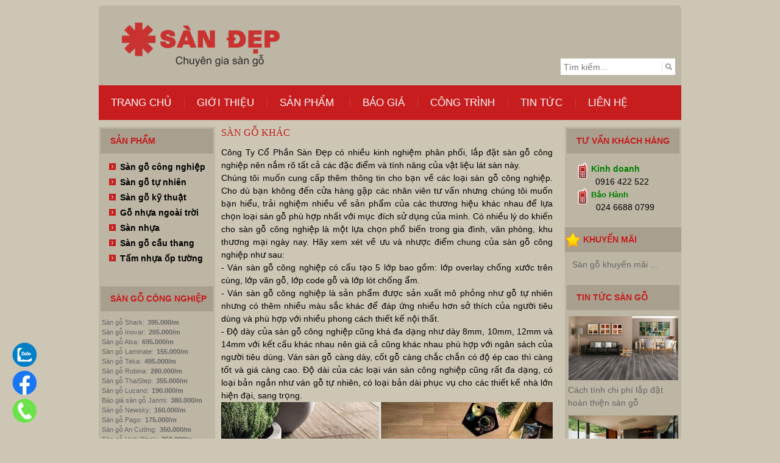

--- FILE ---
content_type: text/html; charset=utf-8
request_url: https://sango.us/san-go-khac
body_size: 29828
content:
<!DOCTYPE html>
<!--[if IEMobile 7]><html class="iem7" lang="vi" dir="ltr"><![endif]-->
<!--[if lte IE 6]><html class="lt-ie9 lt-ie8 lt-ie7" lang="vi" dir="ltr"><![endif]-->
<!--[if (IE 7)&(!IEMobile)]><html class="lt-ie9 lt-ie8" lang="vi" dir="ltr"><![endif]-->
<!--[if IE 8]><html class="lt-ie9" lang="vi" dir="ltr"><![endif]-->
<!--[if (gte IE 9)|(gt IEMobile 7)]><!--><html lang="vi" dir="ltr" prefix="content: http://purl.org/rss/1.0/modules/content/ dc: http://purl.org/dc/terms/ foaf: http://xmlns.com/foaf/0.1/ og: http://ogp.me/ns# rdfs: http://www.w3.org/2000/01/rdf-schema# sioc: http://rdfs.org/sioc/ns# sioct: http://rdfs.org/sioc/types# skos: http://www.w3.org/2004/02/skos/core# xsd: http://www.w3.org/2001/XMLSchema#"><!--<![endif]-->
<head>
<meta property="fb:app_id" content="1768572600080109" />
<meta charset="utf-8" />
<meta http-equiv="x-dns-prefetch-control" content="on" />
<link rel="dns-prefetch" href="//sango.cdn.vccloud.vn" />
<!--[if IE 9]>
<link rel="prefetch" href="//sango.cdn.vccloud.vn" />
<![endif]-->
<link rel="alternate" type="application/rss+xml" title="Sàn gỗ khác" href="https://sango.us/taxonomy/term/222/all/feed" />
<meta name="keywords" content="" />
<meta name="description" content="Công ty CP Sàn Đẹp phân phối và thi công lắp đặt hoàn thiện các loại sàn gỗ công nghiệp chính hãng giá cả cạnh tranh cho nhà ở và công trình. LH 0916.422.522" />
<meta name="viewport" content="width=device-width, maximum-scale=1, minimum-scale=1, user-scalable=no, initial-scale=1" />
<meta name="viewport" content="width=device-width, initial-scale=1" />
<meta name="abstract" content="Sàn gỗ khác | Sàn gỗ, Sàn gỗ giá rẻ nhất Hà Nội chỉ có tại Cty Sàn Đẹp" />
<meta name="MobileOptimized" content="width" />
<meta name="HandheldFriendly" content="true" />
<meta name="robots" content="follow, index" />
<meta name="apple-mobile-web-app-capable" content="yes" />
<meta name="news_keywords" content="Phân phối lắp đặt Sàn gỗ công nghiệp, Sàn gỗ tự nhiên, Sàn gỗ ngoài trời. . .nhập khẩu từ Malaysia, Đức, Thái Lan,HQ…thợ chuyên nghiệp, giá rẻ nhất LH:0916422522" />
<meta name="generator" content="Vinno JSC" />
<link rel="canonical" href="https://sango.us/san-go-khac" />
<link rel="shortlink" href="https://sango.us/taxonomy/term/222" />
<meta name="revisit-after" content="1 week" />
<meta property="og:site_name" content="Sàn gỗ, Sàn gỗ giá rẻ nhất Hà Nội chỉ có tại Cty Sàn Đẹp" />
<meta property="og:type" content="website" />
<meta property="og:url" content="https://sango.us/san-go-khac" />
<meta property="og:title" content="Tổng hợp các thương hiệu sàn gỗ công nghiệp giá rẻ nhất thị trường" />
<meta property="og:determiner" content="auto" />
<meta property="og:image" content="http://sango.us/images/tubep/logo_share.png" />
<!-- Google tag (gtag.js) -->
<script async src="https://www.googletagmanager.com/gtag/js?id=G-KPPVJWLGWN"></script>
<script>
  window.dataLayer = window.dataLayer || [];
  function gtag(){dataLayer.push(arguments);}
  gtag('js', new Date());

  gtag('config', 'G-KPPVJWLGWN');
</script>
<title>Tổng hợp các thương hiệu sàn gỗ công nghiệp giá rẻ nhất thị trường</title>
<link type="text/css" rel="stylesheet" href="https://sango.us/sites/default/files/cdn/css/https/css_FLRJZtqdV6BIFWoWP6s8763DmQoJUcKbWoLm3vGzjIo.css" media="all" />
<link type="text/css" rel="stylesheet" href="https://sango.us/sites/default/files/cdn/css/https/css_2spkxg2qLJUuznq-74ujv85f124pBQDHp--gJnY6A8I.css" media="all" />
<link type="text/css" rel="stylesheet" href="https://sango.us/sites/default/files/cdn/css/https/css_Nh-sYEjHCKm_qm5oMDtolzqOm5Q6H6wKMj1-UnBycXY.css" media="all" />
<link type="text/css" rel="stylesheet" href="//cdn.jsdelivr.net/qtip2/2.2.0/jquery.qtip.min.css" media="all" />
<link type="text/css" rel="stylesheet" href="https://sango.us/sites/default/files/cdn/css/https/css_ZXGuDlFw1etkFQb5BWI-BQ-N2f8QL9NWk_7V1JyE-eE.css" media="all" />
<link type="text/css" rel="stylesheet" href="https://sango.us/sites/default/files/cdn/css/https/css_ur25rQMsPFTAscNUGnQ7-GbXO4E7oHBsfWUOpm2V590.css" media="screen" />
<link type="text/css" rel="stylesheet" href="https://sango.us/sites/default/files/cdn/css/https/css_TyKYOGoXsUw3AuvpCbh65hsvLQZQMdbUWrblUMS46Ew.css" media="only screen" />
<link type="text/css" rel="stylesheet" href="https://sango.us/sites/default/files/cdn/css/https/css_XSwT2crF0L02dgBJBht3CgihiNIjfmFSDUszJiY47ro.css" media="screen" />
<link type="text/css" rel="stylesheet" href="https://sango.us/sites/default/files/cdn/css/https/css_YuEYCCD-P2l27b2MptbVseTEm_bos_6P5VFrSvearOc.css" media="only screen" />

<!--[if (lt IE 9)&(!IEMobile 7)]>
<link type="text/css" rel="stylesheet" href="https://sango.us/sites/default/files/cdn/css/https/css_lxRQH5rHHm3WLmS9vTZpnTZUjgs6NM5bnllQQ8doUag.css" media="screen" />
<![endif]-->
<link type="text/css" rel="stylesheet" href="https://sango.us/sites/default/files/cdn/css/https/css_E7gf_pFqGGOPt0HNXrZpzR5EH6-NIFd9ugFZ6mFcbhQ.css" media="all" />
<link type="text/css" rel="stylesheet" href="https://sango.us/sites/default/files/cdn/css/https/css_7M_nGuRCYpvQ8lOexm4JQgXtD51063duAGFpPrX-9Dc.css" media="screen" />
<link type="text/css" rel="stylesheet" href="https://sango.us/sites/default/files/cdn/css/https/css_WdYDP09KK57FuRpZianRDgBCRncxsMWhYPZ9rz5D5Dg.css" media="all" />
<meta name='dmca-site-verification' content='UTJ4TVFMdlBPTGhudFp1OE5xUDIrdz090' />

<meta name="google-site-verification" content="8EjIDiyLPTZLmwo3UVMVeD6yyWV2RR0XnCeBkxR3TaU" />


<meta name="msvalidate.01" content="58EA337347DB956C9078927CFE831811" />
<meta name="facebook-domain-verification" content="tsetuazw3015gjb0m9cxhgh1kupkl5" />

<link rel="canonical" href="https://sango.us/" />
<style>
.float-contact {
  position: fixed;
  bottom: 20px;
  left: 20px;
  z-index: 99999;
}
.chat-zalo, .chat-facebook, .call-hotline {
  display: block;
  margin-bottom: 6px;
  line-height: 0;
}
</style>

<meta name="viewport" content="width=device-width, initial-scale=1">
<style>
.accordion {
  background-color: #eee;
  color: #444;
  cursor: pointer;
  padding: 18px;
  width: 100%;
  border: none;
  text-align: left;
  outline: none;
  font-size: 15px;
  transition: 0.4s;
}

.active, .accordion:hover {
  background-color: #ccc; 
}

.panel {
  padding: 0 18px;
  display: none;
  background-color: white;
  overflow: hidden;
}
</style>
<script src="https://sango.us/sites/default/files/js/js_-z-2lAhufzBeVjYseT6cTzSICUy9vnoLBpu1sF_zZrs.js"></script>
<script src="https://sango.us/sites/default/files/js/js_gqdY1P2kEv4CmvCLVJZznpMjOK9WjCJafcPX9hSltR0.js"></script>
<script src="https://sango.us/sites/default/files/js/js_7rwug0IT2WprBsO7Q4Ia-8yA0P1xRky78v9jCBu3Uw8.js"></script>
<script src="//cdn.jsdelivr.net/qtip2/2.2.0/jquery.qtip.min.js"></script>
<script src="https://sango.us/sites/default/files/js/js_TdS-2GIM6iBuKWyrIoDTDzuM-ienL-gLxNRDgTpm9ek.js"></script>
<script>(function(i,s,o,g,r,a,m){i["GoogleAnalyticsObject"]=r;i[r]=i[r]||function(){(i[r].q=i[r].q||[]).push(arguments)},i[r].l=1*new Date();a=s.createElement(o),m=s.getElementsByTagName(o)[0];a.async=1;a.src=g;m.parentNode.insertBefore(a,m)})(window,document,"script","//www.google-analytics.com/analytics.js","ga");ga("create", "UA-4569940-110", {"cookieDomain":"auto"});ga("set", "anonymizeIp", true);ga("send", "pageview");</script>
<script src="https://sango.us/sites/default/files/js/js_j45phsMCxG5uSKkKpYHL1k7ChOqzxy4JG1DK84cJoN4.js"></script>
<script>jQuery.extend(Drupal.settings, {"basePath":"\/","pathPrefix":"","ajaxPageState":{"theme":"adaptivetheme_subtheme","theme_token":"pc6cubfYM5CeaeCBS_x_gANAx83yqTWFlI3Rmk8Q6JE","js":{"sites\/all\/modules\/browserclass\/browserclass.js":1,"sites\/all\/modules\/jquery_update\/replace\/jquery\/1.8\/jquery.min.js":1,"misc\/jquery.once.js":1,"misc\/drupal.js":1,"sites\/all\/modules\/admin_menu\/admin_devel\/admin_devel.js":1,"sites\/all\/modules\/equalheights\/equalheights.js":1,"sites\/all\/modules\/lazyloader\/jquery.lazyloader.js":1,"public:\/\/languages\/vi_ksIzNHR5QK1dgliDKEqxVFAHqyjkq-b2ScFsDb5QeRA.js":1,"sites\/all\/libraries\/colorbox\/jquery.colorbox-min.js":1,"sites\/all\/modules\/colorbox\/js\/colorbox.js":1,"sites\/all\/modules\/colorbox\/styles\/default\/colorbox_style.js":1,"sites\/all\/modules\/formtips\/hoverintent.minified.js":1,"sites\/all\/modules\/formtips\/formtips.js":1,"sites\/all\/modules\/megamenu\/megamenu.js":1,"\/\/cdn.jsdelivr.net\/qtip2\/2.2.0\/jquery.qtip.min.js":1,"sites\/all\/modules\/qtip\/js\/qtip.js":1,"sites\/all\/modules\/views_slideshow\/js\/views_slideshow.js":1,"sites\/all\/modules\/vinno\/vinno_arcontactus\/vinno_arcontactus.js":1,"sites\/all\/modules\/vinno\/vinno_arcontactus\/readmore.min.js":1,"sites\/all\/modules\/client_menu\/js\/jquery-no-conflict.min.js":1,"sites\/all\/modules\/client_menu\/js\/mmenu\/jquery.mmenu.min-no-conflict.js":1,"sites\/all\/modules\/client_menu\/js\/mmenu\/load-jquery.mmenu-no-conflict.js":1,"sites\/all\/modules\/client_menu\/js\/client_menu.js":1,"sites\/all\/modules\/google_analytics\/googleanalytics.js":1,"0":1,"sites\/default\/files\/js_injector\/js_injector_2.js":1,"sites\/default\/files\/js_injector\/js_injector_3.js":1,"sites\/default\/files\/js_injector\/js_injector_5.js":1,"sites\/default\/files\/js_injector\/js_injector_7.js":1,"sites\/default\/files\/js_injector\/js_injector_8.js":1,"sites\/default\/files\/js_injector\/js_injector_9.js":1},"css":{"modules\/system\/system.base.css":1,"modules\/system\/system.menus.css":1,"modules\/system\/system.messages.css":1,"modules\/system\/system.theme.css":1,"modules\/aggregator\/aggregator.css":1,"modules\/field\/theme\/field.css":1,"modules\/node\/node.css":1,"modules\/search\/search.css":1,"modules\/user\/user.css":1,"sites\/all\/modules\/views\/css\/views.css":1,"sites\/all\/modules\/lazyloader\/lazyloader.css":1,"sites\/all\/modules\/client_menu\/css\/client_menu.css":1,"sites\/all\/modules\/client_menu\/js\/mmenu\/jquery.mmenu.css":1,"sites\/all\/modules\/client_menu\/css\/themes\/default-theme-adminimal\/default-theme-adminimal.css":1,"sites\/all\/modules\/colorbox\/styles\/default\/colorbox_style.css":1,"sites\/all\/modules\/ctools\/css\/ctools.css":1,"sites\/all\/modules\/formtips\/formtips.css":1,"sites\/all\/modules\/megamenu\/megamenu.css":1,"sites\/all\/modules\/megamenu\/megamenu-skins.css":1,"public:\/\/css\/menu_icons.css":1,"sites\/all\/modules\/panels\/css\/panels.css":1,"\/\/cdn.jsdelivr.net\/qtip2\/2.2.0\/jquery.qtip.min.css":1,"sites\/all\/modules\/qtip\/css\/qtip.css":1,"sites\/all\/modules\/views_slideshow\/views_slideshow.css":1,"sites\/all\/modules\/vinno\/vinno_arcontactus\/vinno_arcontactus.css":1,"sites\/all\/modules\/nice_menus\/css\/nice_menus.css":1,"sites\/all\/modules\/nice_menus\/css\/nice_menus_default.css":1,"sites\/all\/themes\/adaptivetheme\/at_core\/css\/at.layout.css":1,"sites\/all\/themes\/adaptivetheme\/at_subtheme\/css\/global.base.css":1,"sites\/all\/themes\/adaptivetheme\/at_subtheme\/css\/global.styles.css":1,"public:\/\/adaptivetheme\/adaptivetheme_subtheme_files\/adaptivetheme_subtheme.responsive.layout.css":1,"public:\/\/adaptivetheme\/adaptivetheme_subtheme_files\/adaptivetheme_subtheme.fonts.css":1,"public:\/\/adaptivetheme\/adaptivetheme_subtheme_files\/adaptivetheme_subtheme.responsive.styles.css":1,"public:\/\/adaptivetheme\/adaptivetheme_subtheme_files\/adaptivetheme_subtheme.lt-ie9.layout.css":1,"public:\/\/css_injector\/css_injector_2.css":1,"public:\/\/css_injector\/css_injector_3.css":1,"public:\/\/css_injector\/css_injector_4.css":1,"public:\/\/css_injector\/css_injector_6.css":1,"public:\/\/css_injector\/css_injector_7.css":1,"public:\/\/css_injector\/css_injector_9.css":1,"public:\/\/css_injector\/css_injector_10.css":1,"public:\/\/css_injector\/css_injector_11.css":1,"public:\/\/css_injector\/css_injector_13.css":1,"public:\/\/css_injector\/css_injector_14.css":1}},"colorbox":{"opacity":"0.85","current":"{current} of {total}","previous":"\u00ab Prev","next":"Next \u00bb","close":"Close","maxWidth":"98%","maxHeight":"98%","fixed":true,"mobiledetect":true,"mobiledevicewidth":"480px"},"formtips":{"selectors":[""],"interval":500,"sensitivity":3,"timeout":1000,"max_width":"500px","trigger_action":"hover"},"megamenu":{"timeout":"500","sizewait":"250","hoverwait":"400"},"instances":"{\u0022popup_tubep\u0022:{\u0022content\u0022:{\u0022text\u0022:\u0022\u0022},\u0022style\u0022:{\u0022tip\u0022:{\u0022width\u0022:6,\u0022height\u0022:6,\u0022border\u0022:0,\u0022offset\u0022:0,\u0022corner\u0022:true},\u0022classes\u0022:\u0022qtip-light qtip-rounded\u0022},\u0022position\u0022:{\u0022at\u0022:\u0022right center\u0022,\u0022viewport\u0022:true,\u0022adjust\u0022:{\u0022method\u0022:\u0022\u0022},\u0022my\u0022:\u0022left center\u0022},\u0022show\u0022:{\u0022event\u0022:\u0022mouseenter \u0022},\u0022hide\u0022:{\u0022event\u0022:\u0022mouseleave \u0022}}}","qtipDebug":"{\u0022leaveElement\u0022:0}","googleanalytics":{"trackOutbound":1,"trackMailto":1,"trackDownload":1,"trackDownloadExtensions":"7z|aac|arc|arj|asf|asx|avi|bin|csv|doc(x|m)?|dot(x|m)?|exe|flv|gif|gz|gzip|hqx|jar|jpe?g|js|mp(2|3|4|e?g)|mov(ie)?|msi|msp|pdf|phps|png|ppt(x|m)?|pot(x|m)?|pps(x|m)?|ppam|sld(x|m)?|thmx|qtm?|ra(m|r)?|sea|sit|tar|tgz|torrent|txt|wav|wma|wmv|wpd|xls(x|m|b)?|xlt(x|m)|xlam|xml|z|zip"}});</script>
<!-- Google tag (gtag.js) --> <script async src="https://www.googletagmanager.com/gtag/js?id=AW-926039712"> </script> <script> window.dataLayer = window.dataLayer || []; function gtag(){dataLayer.push(arguments);} gtag('js', new Date()); gtag('config', 'AW-926039712'); </script>





<!-- Google Tag Manager -->
<script>(function(w,d,s,l,i){w[l]=w[l]||[];w[l].push({'gtm.start':
new Date().getTime(),event:'gtm.js'});var f=d.getElementsByTagName(s)[0],
j=d.createElement(s),dl=l!='dataLayer'?'&l='+l:'';j.async=true;j.src=
'https://www.googletagmanager.com/gtm.js?id='+i+dl;f.parentNode.insertBefore(j,f);
})(window,document,'script','dataLayer','GTM-KGWLL7P');</script>
<!-- End Google Tag Manager -->
<meta name="twitter:card" content="summary" />
<meta property="og:locale" content="vi_VN" />
<meta property="og:type" content="article" />

<script type="application/ld+json"> 
{
	"@context": "https://schema.org/",
	"@type": "Book",
	"name": "Tổng kho sàn gỗ, sàn nhựa, sàn gỗ ngoài trời số #1 Việt Nam",
	"description": "Tổng kho SÀN ĐẸP chuyên nhập khẩu, phân phối, lắp đặt sàn gỗ công nghiệp, sàn gỗ ngoài trời, sàn gỗ tự nhiên, sàn nhựa từ Malaysia, Đức, Pháp, Thụy Sỹ, Thái Lan, Lào, Nam Phi ...LH: 0916422522",
	"aggregateRating": {
		"@type": "AggregateRating",
		"ratingValue": "5",
		"bestRating": "5",
		"ratingCount": "2683"
	}
} </script>

<script type="application/ld+json">
   {
     "@context": "http://schema.org/",
     "@type": "WebSite",
     "name": "Công ty Cổ phần Sàn Đẹp",
     "alternateName": "Tổng kho sàn gỗ, sàn nhựa, sàn gỗ ngoài trời số #1 Việt Nam",
     "url": "https://sango.us",
     "potentialAction": {
   	"@type": "SearchAction",
   	"target": "https://sango.us/shop/search/{search_term_string}",
   	"query-input": "required name=search_term_string"
     }
   }
</script>

<script type="application/ld+json">
{
  "@context": "https://schema.org",
  "@type": "LocalBusiness",
  "name": "Công ty Cổ phần Sàn Đẹp",
  "image": "https://sango.us/sites/default/files/u10/dai-ly-kinh-doanh-san-go.jpg",
  "@id": "https://sango.us",
"hasmap":"https://goo.gl/maps/mANmjPvQRUUXZRt86",
  "url": "https://sangoto.us",
  "telephone": "0916422522",
  "priceRange": "100000",
  "address": {
    "@type": "PostalAddress",
    "streetAddress": "38 Đại Từ, Hoàng Mai, Hà Nội",
    "addressLocality": "Hà Nội",
    "postalCode": "1000000",
    "addressCountry": "VN"
  },
  "geo": {
    "@type": "GeoCoordinates",
    "latitude": 20.9819285,
    "longitude": 105.8337826
  },
  "openingHoursSpecification": {
    "@type": "OpeningHoursSpecification",
    "dayOfWeek": [
      "Monday",
      "Tuesday",
      "Wednesday",
      "Thursday",
      "Friday",
      "Saturday",
      "Sunday"
    ],
    "opens": "07:30",
    "closes": "18:30"
  },
  "sameAs": [
  ] 
}
</script>


<script type="application/ld+json">
{
"@context": "https://schema.org",
"@id": "https://sango.us//#Organization",
"@type": "Organization",
"name": "Công ty CP Sàn Đẹp",
"url": "https://sango.us/",
"logo":"https://sango.us/sites/default/files/u10/logo_trong_roi.png",
"contactPoint": [
{
"@type": "ContactPoint",
"telephone": "0916.422.522",
"contactType" : "Funiture company",
"areaServed": "Việt Nam"
}	
],
"sameAs": [
"https://www.facebook.com/sandep.com.vn",
"https://www.youtube.com/channel/UCWusy_BKuB4eEgXvKm93Z8w",
"http://twitter.com/congtysandep",
"https://www.pinterest.com/congtysandep/",
"https://myspace.com/sangogiare",
"https://www.linkedin.com/company/13344658"] 
}
</script>
<script type ="application/ld+json"
class = "yoast-schema-graph" > {
	"@context": "https://schema.org",
	"@graph": [{
		"@type": "WebSite",
		"@id": "https://sango.us/#website",
		"url": "https://sango.us/",
		"name": "Công ty Cổ phần Sàn Đẹp",
		"description": "",
		"potentialAction": [{
			"@type": "SearchAction",
			"target": {
				"@type": "EntryPoint",
				"urlTemplate": "https://sango.us/?s={search_term_string}"
			},
			"query-input": "required name=search_term_string"
		}],
		"inLanguage": "vi"
	}, {
		"@type": "WebPage",
		"@id": "https://sango.us/#webpage",
		"url": "https://sango.us/",
		"name": "Tổng kho sàn gỗ, sàn nhựa, sàn gỗ ngoài trời số #1 Việt Nam",
		"isPartOf": {
			"@id": "https://sango.us/#website"
		},
		"datePublished": "2009-03-12T08:50:09+00:00",
		"dateModified": "2022-12-30T07:00:41+00:00",
		"description": "Tổng kho SÀN ĐẸP chuyên nhập khẩu, phân phối, lắp đặt sàn gỗ công nghiệp, sàn gỗ ngoài trời, sàn gỗ tự nhiên, sàn nhựa từ Malaysia, Đức, Pháp, Thụy Sỹ, Thái Lan, Lào, Nam Phi ...LH: 0916422522",
		"breadcrumb": {
			"@id": "https://sango.us/#breadcrumb"
		},
		"inLanguage": "vi",
		"potentialAction": [{
			"@type": "ReadAction",
			"target": ["https://sango.us/"]
		}]
	}, {
		"@type": "BreadcrumbList",
		"@id": "https://sango.us/#breadcrumb",
		"itemListElement": [{
			"@type": "ListItem",
			"position": 1,
			"name": "Trang chủ"
		}]
	}]
} </script>
  <script>
  jQuery(document).ready(function () {
  jQuery(".chat_fb").click(function() {
jQuery('.fchat').toggle('slow');
  });
  });
  </script>

<!--[if lt IE 9]>
<script src="https://sango.us/sites/all/themes/adaptivetheme/at_core/scripts/html5.js?t8xou7"></script>
<![endif]-->
</head>
<body class="html not-front not-logged-in two-sidebars page-taxonomy page-taxonomy-term page-taxonomy-term- page-taxonomy-term-222 site-name-hidden lang-vi site-name-sàn-gỗ-sàn-gỗ-giá-rẻ-nhất-hà-nội-chỉ-có-tại-cty-sàn-đẹp section-san-go-khac">
<!-- <div id="fb-root"></div>
<script>(function(d, s, id) {
  var js, fjs = d.getElementsByTagName(s)[0];
  if (d.getElementById(id)) return;
  js = d.createElement(s); js.id = id;
  js.src = "//connect.facebook.net/vi_VN/sdk.js#xfbml=1&version=v2.7&appId=1768572600080109";
  fjs.parentNode.insertBefore(js, fjs);
}(document, 'script', 'facebook-jssdk'));</script> -->
<div id="fb-root"></div>
<div>
	<div class="float-contact">
		<div class="chat-zalo">
		<a href="https://zalo.me/2839879501922185172" target="_blank"><img title="Chat Zalo" src="/sites/default/files/zalo-icon.png" alt="zalo-icon" width="40" height="40" /></a>
		</div>
		<div class="chat-facebook">
		<a href="https://m.me/sandep.com.vn" target="_blank"><img title="Chat Facebook" src="/sites/default/files/facebook-icon.png" alt="facebook-icon" width="40" height="40" /></a>
		</div>
		<div class="call-hotline">
		<a href="tel:0916422522"><img title="Call Hotline" src="/sites/default/files/call-icon-green.png" alt="phone-icon" width="40" height="40" /></a>
		</div>
	</div>
	<div id="fb-root"></div>
		  <script>(function(d, s, id) {
		  var js, fjs = d.getElementsByTagName(s)[0];
		  if (d.getElementById(id)) return;
		  js = d.createElement(s); js.id = id;
		  js.src = "//connect.facebook.net/vi_VN/sdk.js#xfbml=1&version=v2.5";
		  fjs.parentNode.insertBefore(js, fjs);
		  }(document, 'script', 'facebook-jssdk'));</script>
		  <style>#cfacebook{position:fixed;bottom:0px;right:8px;z-index:999999999999999;width:250px;height:auto;box-shadow:6px 6px 6px 10px rgba(0,0,0,0.2);border-top-left-radius:5px;border-top-right-radius:5px;overflow:hidden;}#cfacebook .fchat{float:left;width:100%;height:270px;overflow:hidden;display:none;background-color:#fff;}#cfacebook .fchat .fb-page{margin-top:-130px;float:left;}#cfacebook a.chat_fb{float:left;padding:0 25px;width:250px;color:#fff;text-decoration:none;height:40px;line-height:40px;text-shadow:0 1px 0 rgba(0,0,0,0.1);background-image:url([data-uri]…8/UxBxQDQuFwlpqgBZBq6+P+unVY1GnDgwqbD2zGz5e1lBdwvGGPE6OgAAAABJRU5ErkJggg==);background-repeat:repeat-x;background-size:auto;background-position:0 0;background-color:#3a5795;border:0;border-bottom:1px solid #133783;z-index:9999999;margin-right:12px;font-size:18px;}#cfacebook a.chat_fb:hover{color:yellow;text-decoration:none;}</style>

		  <script>
		  jQuery(document).ready(function () {
		  jQuery(".chat_fb").click(function() {
		jQuery('.fchat').toggle('slow');
		  });
		  });
		  </script>
</div>
  <div id="skip-link">
    <a href="#main-content" class="element-invisible element-focusable">Nhảy đến nội dung</a>
  </div>
  <div class="region region-page-top"><div class="region-inner clearfix"><div id="client_menu_wrapper" class="client-menu mobile"><nav id="mobile-menu"><ul class="menu clearfix"><li class="first &lt;front&gt; menu-depth-1 menu-item-870" id="mlid-870"><a href="/" title="">Trang chủ</a></li><li class="node-53 menu-depth-1 menu-item-872" id="mlid-872"><a href="/san-go-chuyen-nghiep" rel="nofollow">Giới thiệu</a></li><li class="taxonomy-term-148 menu-depth-1 menu-item-1041" id="mlid-1041"><a href="/san-go-cong-nghiep-malaysia">Sản phẩm</a><ul class="menu clearfix"><li class="first taxonomy-term-148 menu-depth-2 menu-item-2279" id="mlid-2279"><a href="/san-go-cong-nghiep-malaysia">Sàn gỗ Malaysia</a><ul class="menu clearfix"><li class="first taxonomy-term-30 menu-depth-3 menu-item-1418" id="mlid-1418"><a href="/san-go-inovar">Sàn gỗ Inovar</a></li><li class="taxonomy-term-233 menu-depth-3 menu-item-2282" id="mlid-2282"><a href="/san-go-synchrowood">Sàn gỗ Synchrowood</a></li><li class="taxonomy-term-25 menu-depth-3 menu-item-1427" id="mlid-1427"><a href="/san-go-robina">Sàn gỗ Robina</a></li><li class="taxonomy-term-224 menu-depth-3 menu-item-1942" id="mlid-1942"><a href="/san-go-shark">Sàn gỗ Shark</a></li><li class="taxonomy-term-24 menu-depth-3 menu-item-1428" id="mlid-1428"><a href="/bao-gia-san-go-janmi">Sàn gỗ Janmi</a></li><li class="taxonomy-term-238 menu-depth-3 menu-item-2054" id="mlid-2054"><a href="/san-go-fortune">Sàn gỗ Fortun Aqua</a></li><li class="taxonomy-term-73 menu-depth-3 menu-item-1434" id="mlid-1434"><a href="/san-go-masfloor">Sàn gỗ Masfloor</a></li><li class="taxonomy-term-235 menu-depth-3 menu-item-2034" id="mlid-2034"><a href="/san-go-hueck">Sàn gỗ Hueck</a></li><li class="taxonomy-term-221 menu-depth-3 menu-item-1939" id="mlid-1939"><a href="/san-go-rainforest">Sàn gỗ Rainforest</a></li><li class="taxonomy-term-72 menu-depth-3 menu-item-1457" id="mlid-1457"><a href="/san-go-maika">Sàn gỗ Maika</a></li><li class="last taxonomy-term-226 menu-depth-3 menu-item-1956" id="mlid-1956"><a href="/san-go-maywood">Sàn gỗ Maywood</a></li></ul></li><li class="taxonomy-term-150 menu-depth-2 menu-item-2280" id="mlid-2280"><a href="/san-go-cong-nghiep-thai-lan">Sàn gỗ Thái Lan</a><ul class="menu clearfix"><li class="first taxonomy-term-250 menu-depth-3 menu-item-2200" id="mlid-2200"><a href="/san-go-thaistep">Sàn gỗ ThaiStep</a></li><li class="taxonomy-term-90 menu-depth-3 menu-item-1431" id="mlid-1431"><a href="/van-san-go-thaixin">Sàn gỗ Thaixin</a></li><li class="taxonomy-term-131 menu-depth-3 menu-item-1649" id="mlid-1649"><a href="/san-go-thaigold">Sàn gỗ Thaigold</a></li><li class="taxonomy-term-328 menu-depth-3 menu-item-2388" id="mlid-2388"><a href="/san-go-cn-thaigreen">Sàn gỗ ThaiGreen</a></li><li class="last taxonomy-term-140 menu-depth-3 menu-item-1663" id="mlid-1663"><a href="/san-go-prince">Sàn gỗ Prince</a></li></ul></li><li class="taxonomy-term-149 menu-depth-2 menu-item-2281" id="mlid-2281"><a href="/san-go-cong-nghiep-viet-nam">Sàn gỗ Việt Nam</a><ul class="menu clearfix"><li class="first taxonomy-term-79 menu-depth-3 menu-item-1424" id="mlid-1424"><a href="/san-go-pago">Sàn gỗ Pago</a></li><li class="taxonomy-term-77 menu-depth-3 menu-item-1425" id="mlid-1425"><a href="/san-go-newsky">Sàn gỗ Newsky</a></li><li class="taxonomy-term-225 menu-depth-3 menu-item-1945" id="mlid-1945"><a href="/san-go-cuong">Sàn gỗ An Cường</a></li><li class="taxonomy-term-276 menu-depth-3 menu-item-2300" id="mlid-2300"><a href="/san-go-wilson">Sàn gỗ Wilson</a></li><li class="taxonomy-term-301 menu-depth-3 menu-item-2381" id="mlid-2381"><a href="/san-go-hobi-black">Sàn gỗ HobiBlack</a></li><li class="taxonomy-term-255 menu-depth-3 menu-item-2218" id="mlid-2218"><a href="/san-go-wilplus">Sàn gỗ Wilplus</a></li><li class="taxonomy-term-199 menu-depth-3 menu-item-2283" id="mlid-2283"><a href="/san-go-morser">Sàn gỗ Morser</a></li><li class="taxonomy-term-239 menu-depth-3 menu-item-2056" id="mlid-2056"><a href="/san-go-charm-wood">Sàn gỗ Charm Wood</a></li><li class="last taxonomy-term-242 menu-depth-3 menu-item-2062" id="mlid-2062"><a href="/san-go-savi">Sàn gỗ Savi</a></li></ul></li><li class="taxonomy-term-152 menu-depth-2 menu-item-2284" id="mlid-2284"><a href="/san-go-chau-au">Sàn gỗ châu Âu</a><ul class="menu clearfix"><li class="first taxonomy-term-129 menu-depth-3 menu-item-1510" id="mlid-1510"><a href="/san-go-alsa">Sàn gỗ Alsafloor</a></li><li class="taxonomy-term-20 menu-depth-3 menu-item-1419" id="mlid-1419"><a href="/san-go-kronoswiss">Sàn gỗ Kronoswiss</a></li><li class="taxonomy-term-234 menu-depth-3 menu-item-2027" id="mlid-2027"><a href="/san-go-camsan">Sàn gỗ Camsan</a></li><li class="taxonomy-term-244 menu-depth-3 menu-item-2355" id="mlid-2355"><a href="/san-go-binyl">Sàn gỗ Binyl</a></li><li class="taxonomy-term-163 menu-depth-3 menu-item-1919" id="mlid-1919"><a href="/san-go-casa">Sàn gỗ Casa</a></li><li class="taxonomy-term-206 menu-depth-3 menu-item-1909" id="mlid-1909"><a href="/san-go-egger">Sàn gỗ Egger</a></li><li class="taxonomy-term-117 menu-depth-3 menu-item-2039" id="mlid-2039"><a href="/san-go-kaindl">Sàn gỗ Kaindl</a></li><li class="taxonomy-term-71 menu-depth-3 menu-item-1426" id="mlid-1426"><a href="/san-go-kronotex">Sàn gỗ Kronotex</a></li><li class="taxonomy-term-211 menu-depth-3 menu-item-1920" id="mlid-1920"><a href="/san-go-hornitex">Sàn gỗ Hornitex</a></li><li class="taxonomy-term-112 menu-depth-3 menu-item-1493" id="mlid-1493"><a href="/san-go-meistter">Sàn gỗ Meistter</a></li><li class="taxonomy-term-160 menu-depth-3 menu-item-1840" id="mlid-1840"><a href="/san-go-classen">Sàn gỗ Classen</a></li><li class="taxonomy-term-209 menu-depth-3 menu-item-2286" id="mlid-2286"><a href="/san-go-kronopol">Sàn gỗ Kronopol</a></li><li class="taxonomy-term-207 menu-depth-3 menu-item-2203" id="mlid-2203"><a href="/san-go-my-floor">Sàn gỗ My Floor</a></li><li class="last taxonomy-term-329 menu-depth-3 menu-item-2129" id="mlid-2129"><a href="/san-go-cn-wineo">Sàn gỗ Wineo</a></li></ul></li><li class="taxonomy-term-279 menu-depth-2 menu-item-2320" id="mlid-2320"><a href="/san-go-han-quoc">Sàn gỗ Hàn Quốc</a><ul class="menu clearfix"><li class="first https:--sango.us-san-go-dongwha menu-depth-3 menu-item-2389" id="mlid-2389"><a href="https://sango.us/san-go-dongwha">Sàn gỗ Dongwha</a></li><li class="last taxonomy-term-188 menu-depth-3 menu-item-2285" id="mlid-2285"><a href="/san-go-hansol">Sàn gỗ Hansol</a></li></ul></li><li class="taxonomy-term-278 menu-depth-2 menu-item-2322" id="mlid-2322"><a href="/san-go-indonesia">Sàn gỗ Indonesia</a><ul class="menu clearfix"><li class="first taxonomy-term-275 menu-depth-3 menu-item-2297" id="mlid-2297"><a href="/san-go-teka">Sàn gỗ Teka</a></li><li class="taxonomy-term-270 menu-depth-3 menu-item-2271" id="mlid-2271"><a href="/san-go-safari">Sàn gỗ Safari</a></li><li class="last taxonomy-term-241 menu-depth-3 menu-item-2061" id="mlid-2061"><a href="/san-go-jawa">Sàn gỗ Jawa</a></li></ul></li><li class="taxonomy-term-16 menu-depth-2 menu-item-1417" id="mlid-1417"><a href="/san-go-cong-nghiep">Sàn gỗ công nghiệp</a><ul class="menu clearfix"><li class="first taxonomy-term-296 menu-depth-3 menu-item-2373" id="mlid-2373"><a href="/san-go-12mm">Sàn gỗ 12mm</a></li><li class="taxonomy-term-295 menu-depth-3 menu-item-2375" id="mlid-2375"><a href="/san-go-8mm">Sàn gỗ 8mm</a></li><li class="taxonomy-term-74 menu-depth-3 menu-item-1474" id="mlid-1474"><a href="/san-go-lucano">Sàn gỗ Lucano</a></li><li class="taxonomy-term-224 menu-depth-3 menu-item-2337" id="mlid-2337"><a href="/san-go-shark">Sàn gỗ Shark</a></li><li class="taxonomy-term-30 menu-depth-3 menu-item-2335" id="mlid-2335"><a href="/san-go-inovar">Sàn gỗ Inovar</a></li><li class="taxonomy-term-25 menu-depth-3 menu-item-2336" id="mlid-2336"><a href="/san-go-robina">Sàn gỗ Robina</a></li><li class="taxonomy-term-129 menu-depth-3 menu-item-2339" id="mlid-2339"><a href="/san-go-alsa">Sàn gỗ AlsaFloor</a></li><li class="taxonomy-term-24 menu-depth-3 menu-item-2338" id="mlid-2338"><a href="/bao-gia-san-go-janmi">Sàn gỗ Janmi</a></li><li class="taxonomy-term-225 menu-depth-3 menu-item-2346" id="mlid-2346"><a href="/san-go-cuong">Sàn gỗ An Cường</a></li><li class="taxonomy-term-77 menu-depth-3 menu-item-2349" id="mlid-2349"><a href="/san-go-newsky">Sàn gỗ Newsky</a></li><li class="taxonomy-term-276 menu-depth-3 menu-item-2350" id="mlid-2350"><a href="/san-go-wilson">Sàn gỗ Wilson</a></li><li class="taxonomy-term-79 menu-depth-3 menu-item-2348" id="mlid-2348"><a href="/san-go-pago">Sàn gỗ Pago</a></li><li class="taxonomy-term-244 menu-depth-3 menu-item-2126" id="mlid-2126"><a href="/san-go-binyl">Sàn gỗ Binyl</a></li><li class="taxonomy-term-141 menu-depth-3 menu-item-2340" id="mlid-2340"><a href="/san-go-quickstep">Sàn gỗ QuickStep</a></li><li class="taxonomy-term-234 menu-depth-3 menu-item-2341" id="mlid-2341"><a href="/san-go-camsan">Sàn gỗ Camsan</a></li><li class="taxonomy-term-208 menu-depth-3 menu-item-2345" id="mlid-2345"><a href="/san-go-pergo">Sàn gỗ Pergo</a></li><li class="taxonomy-term-20 menu-depth-3 menu-item-2343" id="mlid-2343"><a href="/san-go-kronoswiss">Sàn gỗ Kronoswiss</a></li><li class="taxonomy-term-206 menu-depth-3 menu-item-2356" id="mlid-2356"><a href="/san-go-egger">Sàn gỗ Egger</a></li><li class="taxonomy-term-238 menu-depth-3 menu-item-2344" id="mlid-2344"><a href="/san-go-fortune">Sàn gỗ Fortune</a></li><li class="taxonomy-term-188 menu-depth-3 menu-item-2353" id="mlid-2353"><a href="/san-go-hansol">Sàn gỗ Hansol</a></li><li class="taxonomy-term-189 menu-depth-3 menu-item-2216" id="mlid-2216"><a href="/san-go-kosmos">Sàn gỗ Kosmos</a></li><li class="taxonomy-term-255 menu-depth-3 menu-item-2351" id="mlid-2351"><a href="/san-go-wilplus">Sàn gỗ Wilplus</a></li><li class="taxonomy-term-273 menu-depth-3 menu-item-2278" id="mlid-2278"><a href="/san-go-moon-floor">Sàn gỗ Moon FLoor</a></li><li class="taxonomy-term-134 menu-depth-3 menu-item-1652" id="mlid-1652"><a href="/san-go-thaiviet">Sàn gỗ Thaiviet</a></li><li class="taxonomy-term-132 menu-depth-3 menu-item-1650" id="mlid-1650"><a href="/san-go-thailux">Sàn gỗ Thailux</a></li><li class="taxonomy-term-294 menu-depth-3 menu-item-2370" id="mlid-2370"><a href="/san-go-clevel">Sàn gỗ Clevel</a></li><li class="taxonomy-term-258 menu-depth-3 menu-item-2221" id="mlid-2221"><a href="/san-go-waterblock">Sàn gỗ WaterBlock</a></li><li class="taxonomy-term-123 menu-depth-3 menu-item-1511" id="mlid-1511"><a href="/san-go-thaione">Sàn gỗ ThaiOne</a></li><li class="taxonomy-term-240 menu-depth-3 menu-item-2058" id="mlid-2058"><a href="/san-go-redsun">Sàn gỗ Redsun</a></li><li class="taxonomy-term-119 menu-depth-3 menu-item-1507" id="mlid-1507"><a href="/san-go-thaiever">Sàn gỗ ThaiEver</a></li><li class="taxonomy-term-38 menu-depth-3 menu-item-1461" id="mlid-1461"><a href="/san-go-flortex">Sàn gỗ Flortex</a></li><li class="taxonomy-term-214 menu-depth-3 menu-item-2130" id="mlid-2130"><a href="/san-go-kronohome">Sàn gỗ Kronohome</a></li><li class="taxonomy-term-298 menu-depth-3 menu-item-2377" id="mlid-2377"><a href="/san-go-smartwood">Sàn gỗ Smartwood</a></li><li class="last taxonomy-term-222 menu-depth-3 menu-item-1941" id="mlid-1941"><a href="/san-go-khac" class="active">Sàn gỗ khác</a></li></ul></li><li class="taxonomy-term-10 menu-depth-2 menu-item-1420" id="mlid-1420"><a href="/san-go-tu-nhien">Sàn gỗ tự nhiên</a><ul class="menu clearfix"><li class="first taxonomy-term-100 menu-depth-3 menu-item-1517" id="mlid-1517"><a href="/san-go-cam-xe">Sàn gỗ Căm xe</a></li><li class="taxonomy-term-99 menu-depth-3 menu-item-1516" id="mlid-1516"><a href="/san-go-giang-huong">Sàn gỗ Giáng Hương</a></li><li class="taxonomy-term-101 menu-depth-3 menu-item-1515" id="mlid-1515"><a href="/san-go-lim">Sàn gỗ Lim</a></li><li class="taxonomy-term-220 menu-depth-3 menu-item-1931" id="mlid-1931"><a href="/san-go-go-do">Sàn gỗ Gõ đỏ</a></li><li class="taxonomy-term-138 menu-depth-3 menu-item-1656" id="mlid-1656"><a href="/san-go-chiu-liu">Sàn gỗ Chiu liu</a></li><li class="taxonomy-term-128 menu-depth-3 menu-item-1646" id="mlid-1646"><a href="/san-go-oc-cho">Sàn gỗ Óc chó</a></li><li class="taxonomy-term-95 menu-depth-3 menu-item-1518" id="mlid-1518"><a href="/san-go-soi">Sàn gỗ Sồi</a></li><li class="taxonomy-term-97 menu-depth-3 menu-item-1514" id="mlid-1514"><a href="/san-go-po-mu">Sàn gỗ Pơmu</a></li><li class="taxonomy-term-96 menu-depth-3 menu-item-1519" id="mlid-1519"><a href="/san-tre">Sàn Tre</a></li><li class="taxonomy-term-136 menu-depth-3 menu-item-1655" id="mlid-1655"><a href="/san-go-teak">Sàn gỗ Teak</a></li><li class="taxonomy-term-98 menu-depth-3 menu-item-1513" id="mlid-1513"><a href="/san-go-ca-chit">Sàn gỗ Cà Chít</a></li><li class="taxonomy-term-137 menu-depth-3 menu-item-1657" id="mlid-1657"><a href="/san-go-keo-tram">Sàn gỗ Keo tràm</a></li><li class="last taxonomy-term-292 menu-depth-3 menu-item-2365" id="mlid-2365"><a href="/san-go-ky-thuat">Sàn gỗ kỹ thuật</a></li></ul></li><li class="taxonomy-term-292 menu-depth-2 menu-item-2387" id="mlid-2387"><a href="/san-go-ky-thuat">Sàn gỗ kỹ thuật</a></li><li class="taxonomy-term-26 menu-depth-2 menu-item-1422" id="mlid-1422"><a href="/san-nhua">Sàn nhựa</a><ul class="menu clearfix"><li class="first taxonomy-term-252 menu-depth-3 menu-item-2204" id="mlid-2204"><a href="/san-nhua-ecoclick">Sàn nhựa Ecoclick</a></li><li class="taxonomy-term-291 menu-depth-3 menu-item-2361" id="mlid-2361"><a href="/san-nhua-joka">Sàn nhựa Joka</a></li><li class="taxonomy-term-290 menu-depth-3 menu-item-2357" id="mlid-2357"><a href="/san-nhua-gia-da">Sàn nhựa giả đá</a></li><li class="taxonomy-term-289 menu-depth-3 menu-item-2359" id="mlid-2359"><a href="/san-nhua-gia-tham">Sàn nhựa giả thảm</a></li><li class="taxonomy-term-281 menu-depth-3 menu-item-2364" id="mlid-2364"><a href="/san-nhua-hem-khoa-spc">Sàn nhựa hèm khóa</a></li><li class="taxonomy-term-265 menu-depth-3 menu-item-2265" id="mlid-2265"><a href="/san-nhua-tu-dan">Sàn nhựa tự dán</a></li><li class="taxonomy-term-269 menu-depth-3 menu-item-2301" id="mlid-2301"><a href="/san-nhua-dan-keo">sàn nhựa dán keo</a></li><li class="taxonomy-term-268 menu-depth-3 menu-item-2269" id="mlid-2269"><a href="/san-nhua-cuon">Sàn nhựa cuộn</a></li><li class="taxonomy-term-256 menu-depth-3 menu-item-2219" id="mlid-2219"><a href="/san-nhua-thao">Sàn nhựa thể thao</a></li><li class="taxonomy-term-261 menu-depth-3 menu-item-2255" id="mlid-2255"><a href="/san-nhua-khang-khuan">Sàn nhựa kháng khuẩn</a></li><li class="taxonomy-term-103 menu-depth-3 menu-item-1525" id="mlid-1525"><a href="/san-nhua-galaxy">Sàn nhựa Galaxy</a></li><li class="taxonomy-term-231 menu-depth-3 menu-item-2041" id="mlid-2041"><a href="/san-nhua-vfloor">Sàn nhựa Vfloor</a></li><li class="taxonomy-term-219 menu-depth-3 menu-item-1959" id="mlid-1959"><a href="/san-nhua-ecost">Sàn nhựa Eco&#039;st</a></li><li class="taxonomy-term-104 menu-depth-3 menu-item-1524" id="mlid-1524"><a href="/san-nhua-mines">Sàn nhựa Mines</a></li><li class="taxonomy-term-232 menu-depth-3 menu-item-2040" id="mlid-2040"><a href="/san-nhua-ibt-floor">Sàn nhựa IBT Floor</a></li><li class="taxonomy-term-230 menu-depth-3 menu-item-2043" id="mlid-2043"><a href="/san-nhua-magic">Sàn nhựa Magic</a></li><li class="taxonomy-term-229 menu-depth-3 menu-item-2042" id="mlid-2042"><a href="/san-nhua-thaiflor">Sàn nhựa Thaiflor</a></li><li class="taxonomy-term-227 menu-depth-3 menu-item-2044" id="mlid-2044"><a href="/san-nhua-ide">Sàn nhựa IDÉfloors</a></li><li class="taxonomy-term-246 menu-depth-3 menu-item-2131" id="mlid-2131"><a href="/san-nhua-glotex">Sàn nhựa Glotex</a></li><li class="taxonomy-term-247 menu-depth-3 menu-item-2133" id="mlid-2133"><a href="/san-nhua-galamax">Sàn nhựa Galamax</a></li><li class="taxonomy-term-248 menu-depth-3 menu-item-2135" id="mlid-2135"><a href="/san-nhua-anpro">Sàn nhựa Anpro</a></li><li class="taxonomy-term-237 menu-depth-3 menu-item-2052" id="mlid-2052"><a href="/san-nhua-rosa">Sàn nhựa Rosa</a></li><li class="last taxonomy-term-259 menu-depth-3 menu-item-2225" id="mlid-2225"><a href="/san-nhua-khac">Sàn nhựa khác</a></li></ul></li><li class="taxonomy-term-27 menu-depth-2 menu-item-1520" id="mlid-1520"><a href="/san-go-mat-bac-cau-thang">Sàn gỗ cầu thang</a></li><li class="taxonomy-term-257 menu-depth-2 menu-item-2223" id="mlid-2223"><a href="/tam-nhua-op-tuong">Tấm nhựa ốp tường</a><ul class="menu clearfix"><li class="first taxonomy-term-293 menu-depth-3 menu-item-2368" id="mlid-2368"><a href="/tam-op-tre">Tấm ốp than tre</a></li><li class="taxonomy-term-272 menu-depth-3 menu-item-2275" id="mlid-2275"><a href="/tam-nhua-op-tuong-nano-pvc">Tấm nhựa ốp tường Nano PVC</a></li><li class="taxonomy-term-266 menu-depth-3 menu-item-2267" id="mlid-2267"><a href="/tam-op-tuong-anpro">Tấm ốp tường Anpro</a></li><li class="taxonomy-term-274 menu-depth-3 menu-item-2293" id="mlid-2293"><a href="/thanh-lam-nhua-gia-go-pvc">Thanh lam nhựa giả gỗ PVC</a></li><li class="last taxonomy-term-267 menu-depth-3 menu-item-2296" id="mlid-2296"><a href="/phu-kien-thi-cong-tam-op-pvc">Phụ kiện thi công tấm ốp PVC</a></li></ul></li><li class="last taxonomy-term-170 menu-depth-2 menu-item-2304" id="mlid-2304"><a href="/vat-lieu-go-nhua-ngoai-troi">Trang trí ngoại thất</a><ul class="menu clearfix"><li class="first taxonomy-term-332 menu-depth-3 menu-item-2391" id="mlid-2391"><a href="/san-go-nhua-ngoai-troi-gia-re">Sàn gỗ nhựa ngoài trời</a></li><li class="taxonomy-term-335 menu-depth-3 menu-item-2393" id="mlid-2393"><a href="/san-go-ban-cong">Sàn gỗ ban công</a></li><li class="taxonomy-term-336 menu-depth-3 menu-item-2395" id="mlid-2395"><a href="/san-go-san-thuong">Sàn gỗ sân thượng</a></li><li class="taxonomy-term-176 menu-depth-3 menu-item-2305" id="mlid-2305"><a href="/lam-chan-nang">Lam chắn nắng</a></li><li class="taxonomy-term-173 menu-depth-3 menu-item-2307" id="mlid-2307"><a href="/gian-hoa-go">Giàn hoa gỗ</a></li><li class="taxonomy-term-174 menu-depth-3 menu-item-2306" id="mlid-2306"><a href="/tam-op-go-nhua-ngoai-troi">Tấm ốp gỗ nhựa ngoài trời</a></li><li class="taxonomy-term-177 menu-depth-3 menu-item-2308" id="mlid-2308"><a href="/hang-rao-go">Hàng rào gỗ nhựa</a></li><li class="taxonomy-term-236 menu-depth-3 menu-item-2309" id="mlid-2309"><a href="/ban-ghe-go-nhua-ngoai-troi">Bàn ghế gỗ nhựa</a></li><li class="taxonomy-term-287 menu-depth-3 menu-item-2325" id="mlid-2325"><a href="/cong-go-nhua">Cổng gỗ nhựa</a></li><li class="taxonomy-term-302 menu-depth-3 menu-item-2383" id="mlid-2383"><a href="/tru-go-nhua-ngoai-troi">Trụ gỗ nhựa ngoài trời</a></li><li class="taxonomy-term-282 menu-depth-3 menu-item-2323" id="mlid-2323"><a href="/san-go-nhua-ngoai-troi-hobiwood">Sàn gỗ nhựa ngoài trời Hobiwood</a></li><li class="taxonomy-term-284 menu-depth-3 menu-item-2327" id="mlid-2327"><a href="/san-go-nhua-ngoai-troi-inovar">Sàn gỗ nhựa ngoài trời Inovar</a></li><li class="taxonomy-term-299 menu-depth-3 menu-item-2380" id="mlid-2380"><a href="/san-go-nhua-ngoai-troi-awood">Sàn gỗ ngoài trời Awood</a></li><li class="taxonomy-term-283 menu-depth-3 menu-item-2329" id="mlid-2329"><a href="/san-go-nhua-ngoai-troi-greenwood">Sàn gỗ nhựa ngoài trời Greenwood</a></li><li class="taxonomy-term-286 menu-depth-3 menu-item-2331" id="mlid-2331"><a href="/san-go-nhua-ngoai-troi-luxwall">Sàn gỗ nhựa ngoài trời Luxwall</a></li><li class="last taxonomy-term-285 menu-depth-3 menu-item-2333" id="mlid-2333"><a href="/san-go-nhua-ngoai-troi-linowood">Sàn gỗ nhựa ngoài trời Linowood</a></li></ul></li></ul></li><li class="node-83 menu-depth-1 menu-item-1190" id="mlid-1190"><a href="/bao-gia">Báo giá</a></li><li class="taxonomy-term-158 menu-depth-1 menu-item-1665" id="mlid-1665"><a href="/cong-trinh">Công trình</a></li><li class="taxonomy-term-64 menu-depth-1 menu-item-976" id="mlid-976"><a href="/tin-tuc-chung">Tin tức</a></li><li class="last node-88 menu-depth-1 menu-item-1191" id="mlid-1191"><a href="/lien-he" rel="nofollow">Liên hệ</a></li></ul></nav><a href="#mobile-menu" id="mobile-menu-toggle"><span class="label">Menu</span></a><a href="https://sango.us" class="home-icon"></a><a href="https://sango.us/search/noidung" class="icon-seach"></a><nav id="client-menu"><ul class="menu clearfix"><li class="first &lt;front&gt; menu-depth-1 menu-item-870" id="mlid-870"><a href="/" title="">Trang chủ</a></li><li class="node-53 menu-depth-1 menu-item-872" id="mlid-872"><a href="/san-go-chuyen-nghiep" rel="nofollow">Giới thiệu</a></li><li class="taxonomy-term-148 menu-depth-1 menu-item-1041" id="mlid-1041"><a href="/san-go-cong-nghiep-malaysia">Sản phẩm</a><ul class="menu clearfix"><li class="first taxonomy-term-148 menu-depth-2 menu-item-2279" id="mlid-2279"><a href="/san-go-cong-nghiep-malaysia">Sàn gỗ Malaysia</a><ul class="menu clearfix"><li class="first taxonomy-term-30 menu-depth-3 menu-item-1418" id="mlid-1418"><a href="/san-go-inovar">Sàn gỗ Inovar</a></li><li class="taxonomy-term-233 menu-depth-3 menu-item-2282" id="mlid-2282"><a href="/san-go-synchrowood">Sàn gỗ Synchrowood</a></li><li class="taxonomy-term-25 menu-depth-3 menu-item-1427" id="mlid-1427"><a href="/san-go-robina">Sàn gỗ Robina</a></li><li class="taxonomy-term-224 menu-depth-3 menu-item-1942" id="mlid-1942"><a href="/san-go-shark">Sàn gỗ Shark</a></li><li class="taxonomy-term-24 menu-depth-3 menu-item-1428" id="mlid-1428"><a href="/bao-gia-san-go-janmi">Sàn gỗ Janmi</a></li><li class="taxonomy-term-238 menu-depth-3 menu-item-2054" id="mlid-2054"><a href="/san-go-fortune">Sàn gỗ Fortun Aqua</a></li><li class="taxonomy-term-73 menu-depth-3 menu-item-1434" id="mlid-1434"><a href="/san-go-masfloor">Sàn gỗ Masfloor</a></li><li class="taxonomy-term-235 menu-depth-3 menu-item-2034" id="mlid-2034"><a href="/san-go-hueck">Sàn gỗ Hueck</a></li><li class="taxonomy-term-221 menu-depth-3 menu-item-1939" id="mlid-1939"><a href="/san-go-rainforest">Sàn gỗ Rainforest</a></li><li class="taxonomy-term-72 menu-depth-3 menu-item-1457" id="mlid-1457"><a href="/san-go-maika">Sàn gỗ Maika</a></li><li class="last taxonomy-term-226 menu-depth-3 menu-item-1956" id="mlid-1956"><a href="/san-go-maywood">Sàn gỗ Maywood</a></li></ul></li><li class="taxonomy-term-150 menu-depth-2 menu-item-2280" id="mlid-2280"><a href="/san-go-cong-nghiep-thai-lan">Sàn gỗ Thái Lan</a><ul class="menu clearfix"><li class="first taxonomy-term-250 menu-depth-3 menu-item-2200" id="mlid-2200"><a href="/san-go-thaistep">Sàn gỗ ThaiStep</a></li><li class="taxonomy-term-90 menu-depth-3 menu-item-1431" id="mlid-1431"><a href="/van-san-go-thaixin">Sàn gỗ Thaixin</a></li><li class="taxonomy-term-131 menu-depth-3 menu-item-1649" id="mlid-1649"><a href="/san-go-thaigold">Sàn gỗ Thaigold</a></li><li class="taxonomy-term-328 menu-depth-3 menu-item-2388" id="mlid-2388"><a href="/san-go-cn-thaigreen">Sàn gỗ ThaiGreen</a></li><li class="last taxonomy-term-140 menu-depth-3 menu-item-1663" id="mlid-1663"><a href="/san-go-prince">Sàn gỗ Prince</a></li></ul></li><li class="taxonomy-term-149 menu-depth-2 menu-item-2281" id="mlid-2281"><a href="/san-go-cong-nghiep-viet-nam">Sàn gỗ Việt Nam</a><ul class="menu clearfix"><li class="first taxonomy-term-79 menu-depth-3 menu-item-1424" id="mlid-1424"><a href="/san-go-pago">Sàn gỗ Pago</a></li><li class="taxonomy-term-77 menu-depth-3 menu-item-1425" id="mlid-1425"><a href="/san-go-newsky">Sàn gỗ Newsky</a></li><li class="taxonomy-term-225 menu-depth-3 menu-item-1945" id="mlid-1945"><a href="/san-go-cuong">Sàn gỗ An Cường</a></li><li class="taxonomy-term-276 menu-depth-3 menu-item-2300" id="mlid-2300"><a href="/san-go-wilson">Sàn gỗ Wilson</a></li><li class="taxonomy-term-301 menu-depth-3 menu-item-2381" id="mlid-2381"><a href="/san-go-hobi-black">Sàn gỗ HobiBlack</a></li><li class="taxonomy-term-255 menu-depth-3 menu-item-2218" id="mlid-2218"><a href="/san-go-wilplus">Sàn gỗ Wilplus</a></li><li class="taxonomy-term-199 menu-depth-3 menu-item-2283" id="mlid-2283"><a href="/san-go-morser">Sàn gỗ Morser</a></li><li class="taxonomy-term-239 menu-depth-3 menu-item-2056" id="mlid-2056"><a href="/san-go-charm-wood">Sàn gỗ Charm Wood</a></li><li class="last taxonomy-term-242 menu-depth-3 menu-item-2062" id="mlid-2062"><a href="/san-go-savi">Sàn gỗ Savi</a></li></ul></li><li class="taxonomy-term-152 menu-depth-2 menu-item-2284" id="mlid-2284"><a href="/san-go-chau-au">Sàn gỗ châu Âu</a><ul class="menu clearfix"><li class="first taxonomy-term-129 menu-depth-3 menu-item-1510" id="mlid-1510"><a href="/san-go-alsa">Sàn gỗ Alsafloor</a></li><li class="taxonomy-term-20 menu-depth-3 menu-item-1419" id="mlid-1419"><a href="/san-go-kronoswiss">Sàn gỗ Kronoswiss</a></li><li class="taxonomy-term-234 menu-depth-3 menu-item-2027" id="mlid-2027"><a href="/san-go-camsan">Sàn gỗ Camsan</a></li><li class="taxonomy-term-244 menu-depth-3 menu-item-2355" id="mlid-2355"><a href="/san-go-binyl">Sàn gỗ Binyl</a></li><li class="taxonomy-term-163 menu-depth-3 menu-item-1919" id="mlid-1919"><a href="/san-go-casa">Sàn gỗ Casa</a></li><li class="taxonomy-term-206 menu-depth-3 menu-item-1909" id="mlid-1909"><a href="/san-go-egger">Sàn gỗ Egger</a></li><li class="taxonomy-term-117 menu-depth-3 menu-item-2039" id="mlid-2039"><a href="/san-go-kaindl">Sàn gỗ Kaindl</a></li><li class="taxonomy-term-71 menu-depth-3 menu-item-1426" id="mlid-1426"><a href="/san-go-kronotex">Sàn gỗ Kronotex</a></li><li class="taxonomy-term-211 menu-depth-3 menu-item-1920" id="mlid-1920"><a href="/san-go-hornitex">Sàn gỗ Hornitex</a></li><li class="taxonomy-term-112 menu-depth-3 menu-item-1493" id="mlid-1493"><a href="/san-go-meistter">Sàn gỗ Meistter</a></li><li class="taxonomy-term-160 menu-depth-3 menu-item-1840" id="mlid-1840"><a href="/san-go-classen">Sàn gỗ Classen</a></li><li class="taxonomy-term-209 menu-depth-3 menu-item-2286" id="mlid-2286"><a href="/san-go-kronopol">Sàn gỗ Kronopol</a></li><li class="taxonomy-term-207 menu-depth-3 menu-item-2203" id="mlid-2203"><a href="/san-go-my-floor">Sàn gỗ My Floor</a></li><li class="last taxonomy-term-329 menu-depth-3 menu-item-2129" id="mlid-2129"><a href="/san-go-cn-wineo">Sàn gỗ Wineo</a></li></ul></li><li class="taxonomy-term-279 menu-depth-2 menu-item-2320" id="mlid-2320"><a href="/san-go-han-quoc">Sàn gỗ Hàn Quốc</a><ul class="menu clearfix"><li class="first https:--sango.us-san-go-dongwha menu-depth-3 menu-item-2389" id="mlid-2389"><a href="https://sango.us/san-go-dongwha">Sàn gỗ Dongwha</a></li><li class="last taxonomy-term-188 menu-depth-3 menu-item-2285" id="mlid-2285"><a href="/san-go-hansol">Sàn gỗ Hansol</a></li></ul></li><li class="taxonomy-term-278 menu-depth-2 menu-item-2322" id="mlid-2322"><a href="/san-go-indonesia">Sàn gỗ Indonesia</a><ul class="menu clearfix"><li class="first taxonomy-term-275 menu-depth-3 menu-item-2297" id="mlid-2297"><a href="/san-go-teka">Sàn gỗ Teka</a></li><li class="taxonomy-term-270 menu-depth-3 menu-item-2271" id="mlid-2271"><a href="/san-go-safari">Sàn gỗ Safari</a></li><li class="last taxonomy-term-241 menu-depth-3 menu-item-2061" id="mlid-2061"><a href="/san-go-jawa">Sàn gỗ Jawa</a></li></ul></li><li class="taxonomy-term-16 menu-depth-2 menu-item-1417" id="mlid-1417"><a href="/san-go-cong-nghiep">Sàn gỗ công nghiệp</a><ul class="menu clearfix"><li class="first taxonomy-term-296 menu-depth-3 menu-item-2373" id="mlid-2373"><a href="/san-go-12mm">Sàn gỗ 12mm</a></li><li class="taxonomy-term-295 menu-depth-3 menu-item-2375" id="mlid-2375"><a href="/san-go-8mm">Sàn gỗ 8mm</a></li><li class="taxonomy-term-74 menu-depth-3 menu-item-1474" id="mlid-1474"><a href="/san-go-lucano">Sàn gỗ Lucano</a></li><li class="taxonomy-term-224 menu-depth-3 menu-item-2337" id="mlid-2337"><a href="/san-go-shark">Sàn gỗ Shark</a></li><li class="taxonomy-term-30 menu-depth-3 menu-item-2335" id="mlid-2335"><a href="/san-go-inovar">Sàn gỗ Inovar</a></li><li class="taxonomy-term-25 menu-depth-3 menu-item-2336" id="mlid-2336"><a href="/san-go-robina">Sàn gỗ Robina</a></li><li class="taxonomy-term-129 menu-depth-3 menu-item-2339" id="mlid-2339"><a href="/san-go-alsa">Sàn gỗ AlsaFloor</a></li><li class="taxonomy-term-24 menu-depth-3 menu-item-2338" id="mlid-2338"><a href="/bao-gia-san-go-janmi">Sàn gỗ Janmi</a></li><li class="taxonomy-term-225 menu-depth-3 menu-item-2346" id="mlid-2346"><a href="/san-go-cuong">Sàn gỗ An Cường</a></li><li class="taxonomy-term-77 menu-depth-3 menu-item-2349" id="mlid-2349"><a href="/san-go-newsky">Sàn gỗ Newsky</a></li><li class="taxonomy-term-276 menu-depth-3 menu-item-2350" id="mlid-2350"><a href="/san-go-wilson">Sàn gỗ Wilson</a></li><li class="taxonomy-term-79 menu-depth-3 menu-item-2348" id="mlid-2348"><a href="/san-go-pago">Sàn gỗ Pago</a></li><li class="taxonomy-term-244 menu-depth-3 menu-item-2126" id="mlid-2126"><a href="/san-go-binyl">Sàn gỗ Binyl</a></li><li class="taxonomy-term-141 menu-depth-3 menu-item-2340" id="mlid-2340"><a href="/san-go-quickstep">Sàn gỗ QuickStep</a></li><li class="taxonomy-term-234 menu-depth-3 menu-item-2341" id="mlid-2341"><a href="/san-go-camsan">Sàn gỗ Camsan</a></li><li class="taxonomy-term-208 menu-depth-3 menu-item-2345" id="mlid-2345"><a href="/san-go-pergo">Sàn gỗ Pergo</a></li><li class="taxonomy-term-20 menu-depth-3 menu-item-2343" id="mlid-2343"><a href="/san-go-kronoswiss">Sàn gỗ Kronoswiss</a></li><li class="taxonomy-term-206 menu-depth-3 menu-item-2356" id="mlid-2356"><a href="/san-go-egger">Sàn gỗ Egger</a></li><li class="taxonomy-term-238 menu-depth-3 menu-item-2344" id="mlid-2344"><a href="/san-go-fortune">Sàn gỗ Fortune</a></li><li class="taxonomy-term-188 menu-depth-3 menu-item-2353" id="mlid-2353"><a href="/san-go-hansol">Sàn gỗ Hansol</a></li><li class="taxonomy-term-189 menu-depth-3 menu-item-2216" id="mlid-2216"><a href="/san-go-kosmos">Sàn gỗ Kosmos</a></li><li class="taxonomy-term-255 menu-depth-3 menu-item-2351" id="mlid-2351"><a href="/san-go-wilplus">Sàn gỗ Wilplus</a></li><li class="taxonomy-term-273 menu-depth-3 menu-item-2278" id="mlid-2278"><a href="/san-go-moon-floor">Sàn gỗ Moon FLoor</a></li><li class="taxonomy-term-134 menu-depth-3 menu-item-1652" id="mlid-1652"><a href="/san-go-thaiviet">Sàn gỗ Thaiviet</a></li><li class="taxonomy-term-132 menu-depth-3 menu-item-1650" id="mlid-1650"><a href="/san-go-thailux">Sàn gỗ Thailux</a></li><li class="taxonomy-term-294 menu-depth-3 menu-item-2370" id="mlid-2370"><a href="/san-go-clevel">Sàn gỗ Clevel</a></li><li class="taxonomy-term-258 menu-depth-3 menu-item-2221" id="mlid-2221"><a href="/san-go-waterblock">Sàn gỗ WaterBlock</a></li><li class="taxonomy-term-123 menu-depth-3 menu-item-1511" id="mlid-1511"><a href="/san-go-thaione">Sàn gỗ ThaiOne</a></li><li class="taxonomy-term-240 menu-depth-3 menu-item-2058" id="mlid-2058"><a href="/san-go-redsun">Sàn gỗ Redsun</a></li><li class="taxonomy-term-119 menu-depth-3 menu-item-1507" id="mlid-1507"><a href="/san-go-thaiever">Sàn gỗ ThaiEver</a></li><li class="taxonomy-term-38 menu-depth-3 menu-item-1461" id="mlid-1461"><a href="/san-go-flortex">Sàn gỗ Flortex</a></li><li class="taxonomy-term-214 menu-depth-3 menu-item-2130" id="mlid-2130"><a href="/san-go-kronohome">Sàn gỗ Kronohome</a></li><li class="taxonomy-term-298 menu-depth-3 menu-item-2377" id="mlid-2377"><a href="/san-go-smartwood">Sàn gỗ Smartwood</a></li><li class="last taxonomy-term-222 menu-depth-3 menu-item-1941" id="mlid-1941"><a href="/san-go-khac" class="active">Sàn gỗ khác</a></li></ul></li><li class="taxonomy-term-10 menu-depth-2 menu-item-1420" id="mlid-1420"><a href="/san-go-tu-nhien">Sàn gỗ tự nhiên</a><ul class="menu clearfix"><li class="first taxonomy-term-100 menu-depth-3 menu-item-1517" id="mlid-1517"><a href="/san-go-cam-xe">Sàn gỗ Căm xe</a></li><li class="taxonomy-term-99 menu-depth-3 menu-item-1516" id="mlid-1516"><a href="/san-go-giang-huong">Sàn gỗ Giáng Hương</a></li><li class="taxonomy-term-101 menu-depth-3 menu-item-1515" id="mlid-1515"><a href="/san-go-lim">Sàn gỗ Lim</a></li><li class="taxonomy-term-220 menu-depth-3 menu-item-1931" id="mlid-1931"><a href="/san-go-go-do">Sàn gỗ Gõ đỏ</a></li><li class="taxonomy-term-138 menu-depth-3 menu-item-1656" id="mlid-1656"><a href="/san-go-chiu-liu">Sàn gỗ Chiu liu</a></li><li class="taxonomy-term-128 menu-depth-3 menu-item-1646" id="mlid-1646"><a href="/san-go-oc-cho">Sàn gỗ Óc chó</a></li><li class="taxonomy-term-95 menu-depth-3 menu-item-1518" id="mlid-1518"><a href="/san-go-soi">Sàn gỗ Sồi</a></li><li class="taxonomy-term-97 menu-depth-3 menu-item-1514" id="mlid-1514"><a href="/san-go-po-mu">Sàn gỗ Pơmu</a></li><li class="taxonomy-term-96 menu-depth-3 menu-item-1519" id="mlid-1519"><a href="/san-tre">Sàn Tre</a></li><li class="taxonomy-term-136 menu-depth-3 menu-item-1655" id="mlid-1655"><a href="/san-go-teak">Sàn gỗ Teak</a></li><li class="taxonomy-term-98 menu-depth-3 menu-item-1513" id="mlid-1513"><a href="/san-go-ca-chit">Sàn gỗ Cà Chít</a></li><li class="taxonomy-term-137 menu-depth-3 menu-item-1657" id="mlid-1657"><a href="/san-go-keo-tram">Sàn gỗ Keo tràm</a></li><li class="last taxonomy-term-292 menu-depth-3 menu-item-2365" id="mlid-2365"><a href="/san-go-ky-thuat">Sàn gỗ kỹ thuật</a></li></ul></li><li class="taxonomy-term-292 menu-depth-2 menu-item-2387" id="mlid-2387"><a href="/san-go-ky-thuat">Sàn gỗ kỹ thuật</a></li><li class="taxonomy-term-26 menu-depth-2 menu-item-1422" id="mlid-1422"><a href="/san-nhua">Sàn nhựa</a><ul class="menu clearfix"><li class="first taxonomy-term-252 menu-depth-3 menu-item-2204" id="mlid-2204"><a href="/san-nhua-ecoclick">Sàn nhựa Ecoclick</a></li><li class="taxonomy-term-291 menu-depth-3 menu-item-2361" id="mlid-2361"><a href="/san-nhua-joka">Sàn nhựa Joka</a></li><li class="taxonomy-term-290 menu-depth-3 menu-item-2357" id="mlid-2357"><a href="/san-nhua-gia-da">Sàn nhựa giả đá</a></li><li class="taxonomy-term-289 menu-depth-3 menu-item-2359" id="mlid-2359"><a href="/san-nhua-gia-tham">Sàn nhựa giả thảm</a></li><li class="taxonomy-term-281 menu-depth-3 menu-item-2364" id="mlid-2364"><a href="/san-nhua-hem-khoa-spc">Sàn nhựa hèm khóa</a></li><li class="taxonomy-term-265 menu-depth-3 menu-item-2265" id="mlid-2265"><a href="/san-nhua-tu-dan">Sàn nhựa tự dán</a></li><li class="taxonomy-term-269 menu-depth-3 menu-item-2301" id="mlid-2301"><a href="/san-nhua-dan-keo">sàn nhựa dán keo</a></li><li class="taxonomy-term-268 menu-depth-3 menu-item-2269" id="mlid-2269"><a href="/san-nhua-cuon">Sàn nhựa cuộn</a></li><li class="taxonomy-term-256 menu-depth-3 menu-item-2219" id="mlid-2219"><a href="/san-nhua-thao">Sàn nhựa thể thao</a></li><li class="taxonomy-term-261 menu-depth-3 menu-item-2255" id="mlid-2255"><a href="/san-nhua-khang-khuan">Sàn nhựa kháng khuẩn</a></li><li class="taxonomy-term-103 menu-depth-3 menu-item-1525" id="mlid-1525"><a href="/san-nhua-galaxy">Sàn nhựa Galaxy</a></li><li class="taxonomy-term-231 menu-depth-3 menu-item-2041" id="mlid-2041"><a href="/san-nhua-vfloor">Sàn nhựa Vfloor</a></li><li class="taxonomy-term-219 menu-depth-3 menu-item-1959" id="mlid-1959"><a href="/san-nhua-ecost">Sàn nhựa Eco&#039;st</a></li><li class="taxonomy-term-104 menu-depth-3 menu-item-1524" id="mlid-1524"><a href="/san-nhua-mines">Sàn nhựa Mines</a></li><li class="taxonomy-term-232 menu-depth-3 menu-item-2040" id="mlid-2040"><a href="/san-nhua-ibt-floor">Sàn nhựa IBT Floor</a></li><li class="taxonomy-term-230 menu-depth-3 menu-item-2043" id="mlid-2043"><a href="/san-nhua-magic">Sàn nhựa Magic</a></li><li class="taxonomy-term-229 menu-depth-3 menu-item-2042" id="mlid-2042"><a href="/san-nhua-thaiflor">Sàn nhựa Thaiflor</a></li><li class="taxonomy-term-227 menu-depth-3 menu-item-2044" id="mlid-2044"><a href="/san-nhua-ide">Sàn nhựa IDÉfloors</a></li><li class="taxonomy-term-246 menu-depth-3 menu-item-2131" id="mlid-2131"><a href="/san-nhua-glotex">Sàn nhựa Glotex</a></li><li class="taxonomy-term-247 menu-depth-3 menu-item-2133" id="mlid-2133"><a href="/san-nhua-galamax">Sàn nhựa Galamax</a></li><li class="taxonomy-term-248 menu-depth-3 menu-item-2135" id="mlid-2135"><a href="/san-nhua-anpro">Sàn nhựa Anpro</a></li><li class="taxonomy-term-237 menu-depth-3 menu-item-2052" id="mlid-2052"><a href="/san-nhua-rosa">Sàn nhựa Rosa</a></li><li class="last taxonomy-term-259 menu-depth-3 menu-item-2225" id="mlid-2225"><a href="/san-nhua-khac">Sàn nhựa khác</a></li></ul></li><li class="taxonomy-term-27 menu-depth-2 menu-item-1520" id="mlid-1520"><a href="/san-go-mat-bac-cau-thang">Sàn gỗ cầu thang</a></li><li class="taxonomy-term-257 menu-depth-2 menu-item-2223" id="mlid-2223"><a href="/tam-nhua-op-tuong">Tấm nhựa ốp tường</a><ul class="menu clearfix"><li class="first taxonomy-term-293 menu-depth-3 menu-item-2368" id="mlid-2368"><a href="/tam-op-tre">Tấm ốp than tre</a></li><li class="taxonomy-term-272 menu-depth-3 menu-item-2275" id="mlid-2275"><a href="/tam-nhua-op-tuong-nano-pvc">Tấm nhựa ốp tường Nano PVC</a></li><li class="taxonomy-term-266 menu-depth-3 menu-item-2267" id="mlid-2267"><a href="/tam-op-tuong-anpro">Tấm ốp tường Anpro</a></li><li class="taxonomy-term-274 menu-depth-3 menu-item-2293" id="mlid-2293"><a href="/thanh-lam-nhua-gia-go-pvc">Thanh lam nhựa giả gỗ PVC</a></li><li class="last taxonomy-term-267 menu-depth-3 menu-item-2296" id="mlid-2296"><a href="/phu-kien-thi-cong-tam-op-pvc">Phụ kiện thi công tấm ốp PVC</a></li></ul></li><li class="last taxonomy-term-170 menu-depth-2 menu-item-2304" id="mlid-2304"><a href="/vat-lieu-go-nhua-ngoai-troi">Trang trí ngoại thất</a><ul class="menu clearfix"><li class="first taxonomy-term-332 menu-depth-3 menu-item-2391" id="mlid-2391"><a href="/san-go-nhua-ngoai-troi-gia-re">Sàn gỗ nhựa ngoài trời</a></li><li class="taxonomy-term-335 menu-depth-3 menu-item-2393" id="mlid-2393"><a href="/san-go-ban-cong">Sàn gỗ ban công</a></li><li class="taxonomy-term-336 menu-depth-3 menu-item-2395" id="mlid-2395"><a href="/san-go-san-thuong">Sàn gỗ sân thượng</a></li><li class="taxonomy-term-176 menu-depth-3 menu-item-2305" id="mlid-2305"><a href="/lam-chan-nang">Lam chắn nắng</a></li><li class="taxonomy-term-173 menu-depth-3 menu-item-2307" id="mlid-2307"><a href="/gian-hoa-go">Giàn hoa gỗ</a></li><li class="taxonomy-term-174 menu-depth-3 menu-item-2306" id="mlid-2306"><a href="/tam-op-go-nhua-ngoai-troi">Tấm ốp gỗ nhựa ngoài trời</a></li><li class="taxonomy-term-177 menu-depth-3 menu-item-2308" id="mlid-2308"><a href="/hang-rao-go">Hàng rào gỗ nhựa</a></li><li class="taxonomy-term-236 menu-depth-3 menu-item-2309" id="mlid-2309"><a href="/ban-ghe-go-nhua-ngoai-troi">Bàn ghế gỗ nhựa</a></li><li class="taxonomy-term-287 menu-depth-3 menu-item-2325" id="mlid-2325"><a href="/cong-go-nhua">Cổng gỗ nhựa</a></li><li class="taxonomy-term-302 menu-depth-3 menu-item-2383" id="mlid-2383"><a href="/tru-go-nhua-ngoai-troi">Trụ gỗ nhựa ngoài trời</a></li><li class="taxonomy-term-282 menu-depth-3 menu-item-2323" id="mlid-2323"><a href="/san-go-nhua-ngoai-troi-hobiwood">Sàn gỗ nhựa ngoài trời Hobiwood</a></li><li class="taxonomy-term-284 menu-depth-3 menu-item-2327" id="mlid-2327"><a href="/san-go-nhua-ngoai-troi-inovar">Sàn gỗ nhựa ngoài trời Inovar</a></li><li class="taxonomy-term-299 menu-depth-3 menu-item-2380" id="mlid-2380"><a href="/san-go-nhua-ngoai-troi-awood">Sàn gỗ ngoài trời Awood</a></li><li class="taxonomy-term-283 menu-depth-3 menu-item-2329" id="mlid-2329"><a href="/san-go-nhua-ngoai-troi-greenwood">Sàn gỗ nhựa ngoài trời Greenwood</a></li><li class="taxonomy-term-286 menu-depth-3 menu-item-2331" id="mlid-2331"><a href="/san-go-nhua-ngoai-troi-luxwall">Sàn gỗ nhựa ngoài trời Luxwall</a></li><li class="last taxonomy-term-285 menu-depth-3 menu-item-2333" id="mlid-2333"><a href="/san-go-nhua-ngoai-troi-linowood">Sàn gỗ nhựa ngoài trời Linowood</a></li></ul></li></ul></li><li class="node-83 menu-depth-1 menu-item-1190" id="mlid-1190"><a href="/bao-gia">Báo giá</a></li><li class="taxonomy-term-158 menu-depth-1 menu-item-1665" id="mlid-1665"><a href="/cong-trinh">Công trình</a></li><li class="taxonomy-term-64 menu-depth-1 menu-item-976" id="mlid-976"><a href="/tin-tuc-chung">Tin tức</a></li><li class="last node-88 menu-depth-1 menu-item-1191" id="mlid-1191"><a href="/lien-he" rel="nofollow">Liên hệ</a></li></ul></nav></div><div class="client_menu_clearfix client-menu mobile"></div></div></div><!-- Google Tag Manager (noscript) -->
<noscript><iframe src="https://www.googletagmanager.com/ns.html?id=GTM-KGWLL7P"
height="0" width="0" style="display:none;visibility:hidden"></iframe></noscript>
<!-- End Google Tag Manager (noscript) --> 

<script type="application/ld+json">
{
  "@context": "https://schema.org",
  "@type": "ItemList",
  "url": "https://sango.us",
  "numberOfItems": 195,
  "itemListElement": [
    {
      "@type": "ListItem",
      "position": 1,
      "item": {
        "@type": "Product",
        "name": "Sàn gỗ công nghiệp",
        "image": "https://sango.us/sites/default/files/u10/san-go-cong-nghiep-chong-am.jpg",
        "url": "https://sango.us/san-go-cong-nghiep",
        "offers": {
          "@type": "Offer",
          "priceCurrency": "VND",
          "price": "135000"
        }
      }
    },
    {
      "@type": "ListItem",
      "position": 2,
      "item": {
        "@type": "Product",
        "name": "Sàn nhựa",
        "image": "https://sango.us/sites/default/files/u10/kho-san-nhua-ha-noi-gia-re.jpg",
        "url": "https://sango.us/san-nhua",
        "offers": {
          "@type": "Offer",
          "priceCurrency": "VND",
          "price": "85000"
        }
      }
    },
    {
      "@type": "ListItem",
      "position": 3,
      "item": {
        "@type": "Product",
        "name": "Sàn gỗ tự nhiên",
        "image": "https://sango.us/sites/default/files/u10/san-go-tu-nhien-nao-tot-nhat.jpg",
        "url": "https://sango.us/san-go-tu-nhien",
        "offers": {
          "@type": "Offer",
          "priceCurrency": "VND",
          "price": "650000"
        }
      }
    },
    {
      "@type": "ListItem",
      "position": 4,
      "item": {
        "@type": "Product",
        "name": "Tấm nhựa ốp tường",
        "image": "https://sango.us/sites/default/files/u10/tam-op-nano-phang-van-da-trng-tri-phong-khach.png",
        "url": "https://sango.us/tam-nhua-op-tuong",
        "offers": {
          "@type": "Offer",
          "priceCurrency": "VND",
          "price": "135000"
        }
      }
    },
    {
      "@type": "ListItem",
      "position": 5,
      "item": {
        "@type": "Product",
        "name": "Sàn gỗ nhựa ngoài trời",
        "image": "https://sango.us/sites/default/files/u10/san-nhua-gia-go-ngoai-troi-tecwood-chiu-nuoc.jpg",
        "url": "https://sango.us/san-go-nhua-ngoai-troi-gia-re",
        "offers": {
          "@type": "Offer",
          "priceCurrency": "VND",
          "price": "90000"
        }
      }
    }
  ]
}
</script>
  <div id="page" class="container page">

  <!-- region: Leaderboard 222 -->
  <div class="region region-leaderboard"><div class="region-inner clearfix"><div id="block-search-form--2" class="block block-search no-title odd first block-count-7 block-region-leaderboard block-form"  role="search"><div class="block-inner clearfix">  
  
  <div class="block-content content"><form action="/san-go-khac" method="post" id="search-block-form" accept-charset="UTF-8"><div><div class="container-inline">
      <div class="form-item form-type-textfield form-item-search-block-form">
  <label class="element-invisible" for="edit-search-block-form--2">Tìm kiếm </label>
 <input title="Nhập điều kiện tìm kiếm." type="search" id="edit-search-block-form--2" name="search_block_form" value="" size="15" maxlength="128" class="form-text" />
</div>
<div class="form-actions form-wrapper" id="edit-actions"><input type="submit" id="edit-submit" name="op" value="Tìm kiếm" class="form-submit" /></div><input type="hidden" name="form_build_id" value="form-DWeLntgcSlMxasGPn07gtdB6cQw4GfU5Dcu7kGM7Ojs" />
<input type="hidden" name="form_id" value="search_block_form" />
</div>
</div></form></div>
  </div></div><div id="block-block-2" class="block block-block no-title even last block-count-8 block-region-leaderboard block-2" ><div class="block-inner clearfix">  
  
  <div class="block-content content"><div class="col1"><div id="block-nodeblock-11" class="block block-nodeblock no-title odd first block-count-1 block-region--1 block-11" ><div class="block-inner clearfix">  
  
  <div class="block-content content"><div id="node-11" class="node node-blocks article odd node-full clearfix" about="/logo" typeof="sioc:Item foaf:Document" role="article">

        <span property="dc:title" content="Logo" class="rdf-meta element-hidden"></span>
  
  <div class="content" class="node-content">
    <div class="field field-name-body field-type-text-with-summary field-label-hidden view-mode-full"><div class="field-items"><div class="field-item even" property="content:encoded"><p><a href="http://sango.us"><img src="/sites/default/files/u10/logo_trong_roi.png" alt="Sàn Đẹp" width="336" height="280" /></a></p></div></div></div>  </div>

  
  
</div>
</div>
  </div></div></div><div class="col2"><div id="block-nodeblock-52" class="block block-nodeblock no-title even block-count-2 block-region--1 block-52" ><div class="block-inner clearfix">  
  
  <div class="block-content content"><div id="node-52" class="node node-blocks article even node-full clearfix" about="/banner" typeof="sioc:Item foaf:Document" role="article">

        <span property="dc:title" content="Banner" class="rdf-meta element-hidden"></span>
  
  <div class="content" class="node-content">
      </div>

  
  
</div>
</div>
  </div></div><div id="block-nodeblock-189" class="block block-nodeblock no-title odd block-count-3 block-region--1 block-189" ><div class="block-inner clearfix">  
  
  <div class="block-content content"><div id="node-189" class="node node-blocks article odd node-full clearfix" about="/google" typeof="sioc:Item foaf:Document" role="article">

        <span property="dc:title" content="Google +" class="rdf-meta element-hidden"></span>
  
  <div class="content" class="node-content">
      </div>

  
  
</div>
</div>
  </div></div><div id="block-fblikebutton-fblikebutton-static-block" class="block block-fblikebutton no-title even block-count-4 block-region--1 block-fblikebutton-static-block" ><div class="block-inner clearfix">  
  
  <div class="block-content content"><div style="border: none; overflow: hidden; min-width: 450px; min-height: 80px; "></div>
</div>
  </div></div><div id="block-nodeblock-188" class="block block-nodeblock no-title odd block-count-5 block-region--1 block-188" ><div class="block-inner clearfix">  
  
  <div class="block-content content"><div id="node-188" class="node node-blocks article even node-full clearfix" about="/hotline-trang-chu" typeof="sioc:Item foaf:Document" role="article">

        <span property="dc:title" content="Hotline trang chủ" class="rdf-meta element-hidden"></span>
  
  <div class="content" class="node-content">
    <div class="field field-name-body field-type-text-with-summary field-label-hidden view-mode-full"><div class="field-items"><div class="field-item even" property="content:encoded"><div class="hotline"><a href="tel:0916 422 522">0916 422 522</a></div></div></div></div>  </div>

  
  
</div>
</div>
  </div></div><div id="block-search-form" class="block block-search no-title odd first block-count-6 block-region-sidebar-first block-form"  role="search"><div class="block-inner clearfix">  
  
  <div class="block-content content"><form action="/san-go-khac" method="post" id="search-block-form--2" accept-charset="UTF-8"><div><div class="container-inline">
      <div class="form-item form-type-textfield form-item-search-block-form">
  <label class="element-invisible" for="edit-search-block-form--4">Tìm kiếm </label>
 <input title="Nhập điều kiện tìm kiếm." type="search" id="edit-search-block-form--4" name="search_block_form" value="" size="15" maxlength="128" class="form-text" />
</div>
<div class="form-actions form-wrapper" id="edit-actions--2"><input type="submit" id="edit-submit--2" name="op" value="Tìm kiếm" class="form-submit" /></div><input type="hidden" name="form_build_id" value="form-H-jwz0ycr1oTf7v8u-rh0jNXjB30JUj6PPGOvnTv5PA" />
<input type="hidden" name="form_id" value="search_block_form" />
</div>
</div></form></div>
  </div></div></div></div>
  </div></div></div></div>
  <header id="header" class="clearfix" role="banner">

          <!-- start: Branding -->
      <div id="branding" class="branding-elements clearfix">

        
                  <!-- start: Site name and Slogan hgroup -->
          <hgroup class="element-invisible" id="name-and-slogan">

            				            
            
          </hgroup><!-- /end #name-and-slogan -->
        
      </div><!-- /end #branding -->
    
    <!-- region: Header -->
    
  </header>

  <!-- Navigation elements -->
  <div id="menu-bar" class="nav clearfix"><nav id="block-nice-menus-4" class="block block-nice-menus no-title menu-wrapper menu-bar-wrapper clearfix odd first last block-count-9 block-region-menu-bar block-4" >  
  
  <ul class="nice-menu nice-menu-down nice-menu-menu-menu-bar" id="nice-menu-4"><li class="menu-870 menu-path-front first odd  menu-depth-1 menu-item-870"><a href="/" title="">Trang chủ</a></li><li class="menu-872 menu-path-node-53  even  menu-depth-1 menu-item-872"><a href="/san-go-chuyen-nghiep" rel="nofollow">Giới thiệu</a></li><li class="menu-1041 menuparent  menu-path-taxonomy-term-148 active-trail  odd  menu-depth-1 menu-item-1041"><a href="/san-go-cong-nghiep-malaysia">Sản phẩm</a><ul><li class="menu-2279 menuparent  menu-path-taxonomy-term-148 first odd  menu-depth-2 menu-item-2279"><a href="/san-go-cong-nghiep-malaysia">Sàn gỗ Malaysia</a><ul><li class="menu-1418 menu-path-taxonomy-term-30 first odd  menu-depth-3 menu-item-1418"><a href="/san-go-inovar">Sàn gỗ Inovar</a></li><li class="menu-2282 menu-path-taxonomy-term-233  even  menu-depth-3 menu-item-2282"><a href="/san-go-synchrowood">Sàn gỗ Synchrowood</a></li><li class="menu-1427 menu-path-taxonomy-term-25  odd  menu-depth-3 menu-item-1427"><a href="/san-go-robina">Sàn gỗ Robina</a></li><li class="menu-1942 menu-path-taxonomy-term-224  even  menu-depth-3 menu-item-1942"><a href="/san-go-shark">Sàn gỗ Shark</a></li><li class="menu-1428 menu-path-taxonomy-term-24  odd  menu-depth-3 menu-item-1428"><a href="/bao-gia-san-go-janmi">Sàn gỗ Janmi</a></li><li class="menu-2054 menu-path-taxonomy-term-238  even  menu-depth-3 menu-item-2054"><a href="/san-go-fortune">Sàn gỗ Fortun Aqua</a></li><li class="menu-1434 menu-path-taxonomy-term-73  odd  menu-depth-3 menu-item-1434"><a href="/san-go-masfloor">Sàn gỗ Masfloor</a></li><li class="menu-2034 menu-path-taxonomy-term-235  even  menu-depth-3 menu-item-2034"><a href="/san-go-hueck">Sàn gỗ Hueck</a></li><li class="menu-1939 menu-path-taxonomy-term-221  odd  menu-depth-3 menu-item-1939"><a href="/san-go-rainforest">Sàn gỗ Rainforest</a></li><li class="menu-1457 menu-path-taxonomy-term-72  even  menu-depth-3 menu-item-1457"><a href="/san-go-maika">Sàn gỗ Maika</a></li><li class="menu-1956 menu-path-taxonomy-term-226  odd last menu-depth-3 menu-item-1956"><a href="/san-go-maywood">Sàn gỗ Maywood</a></li></ul></li><li class="menu-2280 menuparent  menu-path-taxonomy-term-150  even  menu-depth-2 menu-item-2280"><a href="/san-go-cong-nghiep-thai-lan">Sàn gỗ Thái Lan</a><ul><li class="menu-2200 menu-path-taxonomy-term-250 first odd  menu-depth-3 menu-item-2200"><a href="/san-go-thaistep">Sàn gỗ ThaiStep</a></li><li class="menu-1431 menu-path-taxonomy-term-90  even  menu-depth-3 menu-item-1431"><a href="/van-san-go-thaixin">Sàn gỗ Thaixin</a></li><li class="menu-1649 menu-path-taxonomy-term-131  odd  menu-depth-3 menu-item-1649"><a href="/san-go-thaigold">Sàn gỗ Thaigold</a></li><li class="menu-2388 menu-path-taxonomy-term-328  even  menu-depth-3 menu-item-2388"><a href="/san-go-cn-thaigreen">Sàn gỗ ThaiGreen</a></li><li class="menu-1663 menu-path-taxonomy-term-140  odd last menu-depth-3 menu-item-1663"><a href="/san-go-prince">Sàn gỗ Prince</a></li></ul></li><li class="menu-2281 menuparent  menu-path-taxonomy-term-149  odd  menu-depth-2 menu-item-2281"><a href="/san-go-cong-nghiep-viet-nam">Sàn gỗ Việt Nam</a><ul><li class="menu-1424 menu-path-taxonomy-term-79 first odd  menu-depth-3 menu-item-1424"><a href="/san-go-pago">Sàn gỗ Pago</a></li><li class="menu-1425 menu-path-taxonomy-term-77  even  menu-depth-3 menu-item-1425"><a href="/san-go-newsky">Sàn gỗ Newsky</a></li><li class="menu-1945 menu-path-taxonomy-term-225  odd  menu-depth-3 menu-item-1945"><a href="/san-go-cuong">Sàn gỗ An Cường</a></li><li class="menu-2300 menu-path-taxonomy-term-276  even  menu-depth-3 menu-item-2300"><a href="/san-go-wilson">Sàn gỗ Wilson</a></li><li class="menu-2381 menu-path-taxonomy-term-301  odd  menu-depth-3 menu-item-2381"><a href="/san-go-hobi-black">Sàn gỗ HobiBlack</a></li><li class="menu-2218 menu-path-taxonomy-term-255  even  menu-depth-3 menu-item-2218"><a href="/san-go-wilplus">Sàn gỗ Wilplus</a></li><li class="menu-2283 menu-path-taxonomy-term-199  odd  menu-depth-3 menu-item-2283"><a href="/san-go-morser">Sàn gỗ Morser</a></li><li class="menu-2056 menu-path-taxonomy-term-239  even  menu-depth-3 menu-item-2056"><a href="/san-go-charm-wood">Sàn gỗ Charm Wood</a></li><li class="menu-2062 menu-path-taxonomy-term-242  odd last menu-depth-3 menu-item-2062"><a href="/san-go-savi">Sàn gỗ Savi</a></li></ul></li><li class="menu-2284 menuparent  menu-path-taxonomy-term-152  even  menu-depth-2 menu-item-2284"><a href="/san-go-chau-au">Sàn gỗ châu Âu</a><ul><li class="menu-1510 menu-path-taxonomy-term-129 first odd  menu-depth-3 menu-item-1510"><a href="/san-go-alsa">Sàn gỗ Alsafloor</a></li><li class="menu-1419 menu-path-taxonomy-term-20  even  menu-depth-3 menu-item-1419"><a href="/san-go-kronoswiss">Sàn gỗ Kronoswiss</a></li><li class="menu-2027 menu-path-taxonomy-term-234  odd  menu-depth-3 menu-item-2027"><a href="/san-go-camsan">Sàn gỗ Camsan</a></li><li class="menu-2355 menu-path-taxonomy-term-244  even  menu-depth-3 menu-item-2355"><a href="/san-go-binyl">Sàn gỗ Binyl</a></li><li class="menu-1919 menu-path-taxonomy-term-163  odd  menu-depth-3 menu-item-1919"><a href="/san-go-casa">Sàn gỗ Casa</a></li><li class="menu-1909 menu-path-taxonomy-term-206  even  menu-depth-3 menu-item-1909"><a href="/san-go-egger">Sàn gỗ Egger</a></li><li class="menu-2039 menu-path-taxonomy-term-117  odd  menu-depth-3 menu-item-2039"><a href="/san-go-kaindl">Sàn gỗ Kaindl</a></li><li class="menu-1426 menu-path-taxonomy-term-71  even  menu-depth-3 menu-item-1426"><a href="/san-go-kronotex">Sàn gỗ Kronotex</a></li><li class="menu-1920 menu-path-taxonomy-term-211  odd  menu-depth-3 menu-item-1920"><a href="/san-go-hornitex">Sàn gỗ Hornitex</a></li><li class="menu-1493 menu-path-taxonomy-term-112  even  menu-depth-3 menu-item-1493"><a href="/san-go-meistter">Sàn gỗ Meistter</a></li><li class="menu-1840 menu-path-taxonomy-term-160  odd  menu-depth-3 menu-item-1840"><a href="/san-go-classen">Sàn gỗ Classen</a></li><li class="menu-2286 menu-path-taxonomy-term-209  even  menu-depth-3 menu-item-2286"><a href="/san-go-kronopol">Sàn gỗ Kronopol</a></li><li class="menu-2203 menu-path-taxonomy-term-207  odd  menu-depth-3 menu-item-2203"><a href="/san-go-my-floor">Sàn gỗ My Floor</a></li><li class="menu-2129 menu-path-taxonomy-term-329  even last menu-depth-3 menu-item-2129"><a href="/san-go-cn-wineo">Sàn gỗ Wineo</a></li></ul></li><li class="menu-2320 menuparent  menu-path-taxonomy-term-279  odd  menu-depth-2 menu-item-2320"><a href="/san-go-han-quoc">Sàn gỗ Hàn Quốc</a><ul><li class="menu-2389 menu-path-ssangous-san-go-dongwha first odd  menu-depth-3 menu-item-2389"><a href="https://sango.us/san-go-dongwha">Sàn gỗ Dongwha</a></li><li class="menu-2285 menu-path-taxonomy-term-188  even last menu-depth-3 menu-item-2285"><a href="/san-go-hansol">Sàn gỗ Hansol</a></li></ul></li><li class="menu-2322 menuparent  menu-path-taxonomy-term-278  even  menu-depth-2 menu-item-2322"><a href="/san-go-indonesia">Sàn gỗ Indonesia</a><ul><li class="menu-2297 menu-path-taxonomy-term-275 first odd  menu-depth-3 menu-item-2297"><a href="/san-go-teka">Sàn gỗ Teka</a></li><li class="menu-2271 menu-path-taxonomy-term-270  even  menu-depth-3 menu-item-2271"><a href="/san-go-safari">Sàn gỗ Safari</a></li><li class="menu-2061 menu-path-taxonomy-term-241  odd last menu-depth-3 menu-item-2061"><a href="/san-go-jawa">Sàn gỗ Jawa</a></li></ul></li><li class="menu-1417 menuparent  menu-path-taxonomy-term-16 active-trail  odd  menu-depth-2 menu-item-1417"><a href="/san-go-cong-nghiep">Sàn gỗ công nghiệp</a><ul><li class="menu-2373 menu-path-taxonomy-term-296 first odd  menu-depth-3 menu-item-2373"><a href="/san-go-12mm">Sàn gỗ 12mm</a></li><li class="menu-2375 menu-path-taxonomy-term-295  even  menu-depth-3 menu-item-2375"><a href="/san-go-8mm">Sàn gỗ 8mm</a></li><li class="menu-1474 menu-path-taxonomy-term-74  odd  menu-depth-3 menu-item-1474"><a href="/san-go-lucano">Sàn gỗ Lucano</a></li><li class="menu-2337 menu-path-taxonomy-term-224  even  menu-depth-3 menu-item-2337"><a href="/san-go-shark">Sàn gỗ Shark</a></li><li class="menu-2335 menu-path-taxonomy-term-30  odd  menu-depth-3 menu-item-2335"><a href="/san-go-inovar">Sàn gỗ Inovar</a></li><li class="menu-2336 menu-path-taxonomy-term-25  even  menu-depth-3 menu-item-2336"><a href="/san-go-robina">Sàn gỗ Robina</a></li><li class="menu-2339 menu-path-taxonomy-term-129  odd  menu-depth-3 menu-item-2339"><a href="/san-go-alsa">Sàn gỗ AlsaFloor</a></li><li class="menu-2338 menu-path-taxonomy-term-24  even  menu-depth-3 menu-item-2338"><a href="/bao-gia-san-go-janmi">Sàn gỗ Janmi</a></li><li class="menu-2346 menu-path-taxonomy-term-225  odd  menu-depth-3 menu-item-2346"><a href="/san-go-cuong">Sàn gỗ An Cường</a></li><li class="menu-2349 menu-path-taxonomy-term-77  even  menu-depth-3 menu-item-2349"><a href="/san-go-newsky">Sàn gỗ Newsky</a></li><li class="menu-2350 menu-path-taxonomy-term-276  odd  menu-depth-3 menu-item-2350"><a href="/san-go-wilson">Sàn gỗ Wilson</a></li><li class="menu-2348 menu-path-taxonomy-term-79  even  menu-depth-3 menu-item-2348"><a href="/san-go-pago">Sàn gỗ Pago</a></li><li class="menu-2126 menu-path-taxonomy-term-244  odd  menu-depth-3 menu-item-2126"><a href="/san-go-binyl">Sàn gỗ Binyl</a></li><li class="menu-2340 menu-path-taxonomy-term-141  even  menu-depth-3 menu-item-2340"><a href="/san-go-quickstep">Sàn gỗ QuickStep</a></li><li class="menu-2341 menu-path-taxonomy-term-234  odd  menu-depth-3 menu-item-2341"><a href="/san-go-camsan">Sàn gỗ Camsan</a></li><li class="menu-2345 menu-path-taxonomy-term-208  even  menu-depth-3 menu-item-2345"><a href="/san-go-pergo">Sàn gỗ Pergo</a></li><li class="menu-2343 menu-path-taxonomy-term-20  odd  menu-depth-3 menu-item-2343"><a href="/san-go-kronoswiss">Sàn gỗ Kronoswiss</a></li><li class="menu-2356 menu-path-taxonomy-term-206  even  menu-depth-3 menu-item-2356"><a href="/san-go-egger">Sàn gỗ Egger</a></li><li class="menu-2344 menu-path-taxonomy-term-238  odd  menu-depth-3 menu-item-2344"><a href="/san-go-fortune">Sàn gỗ Fortune</a></li><li class="menu-2353 menu-path-taxonomy-term-188  even  menu-depth-3 menu-item-2353"><a href="/san-go-hansol">Sàn gỗ Hansol</a></li><li class="menu-2216 menu-path-taxonomy-term-189  odd  menu-depth-3 menu-item-2216"><a href="/san-go-kosmos">Sàn gỗ Kosmos</a></li><li class="menu-2351 menu-path-taxonomy-term-255  even  menu-depth-3 menu-item-2351"><a href="/san-go-wilplus">Sàn gỗ Wilplus</a></li><li class="menu-2278 menu-path-taxonomy-term-273  odd  menu-depth-3 menu-item-2278"><a href="/san-go-moon-floor">Sàn gỗ Moon FLoor</a></li><li class="menu-1652 menu-path-taxonomy-term-134  even  menu-depth-3 menu-item-1652"><a href="/san-go-thaiviet">Sàn gỗ Thaiviet</a></li><li class="menu-1650 menu-path-taxonomy-term-132  odd  menu-depth-3 menu-item-1650"><a href="/san-go-thailux">Sàn gỗ Thailux</a></li><li class="menu-2370 menu-path-taxonomy-term-294  even  menu-depth-3 menu-item-2370"><a href="/san-go-clevel">Sàn gỗ Clevel</a></li><li class="menu-2221 menu-path-taxonomy-term-258  odd  menu-depth-3 menu-item-2221"><a href="/san-go-waterblock">Sàn gỗ WaterBlock</a></li><li class="menu-1511 menu-path-taxonomy-term-123  even  menu-depth-3 menu-item-1511"><a href="/san-go-thaione">Sàn gỗ ThaiOne</a></li><li class="menu-2058 menu-path-taxonomy-term-240  odd  menu-depth-3 menu-item-2058"><a href="/san-go-redsun">Sàn gỗ Redsun</a></li><li class="menu-1507 menu-path-taxonomy-term-119  even  menu-depth-3 menu-item-1507"><a href="/san-go-thaiever">Sàn gỗ ThaiEver</a></li><li class="menu-1461 menu-path-taxonomy-term-38  odd  menu-depth-3 menu-item-1461"><a href="/san-go-flortex">Sàn gỗ Flortex</a></li><li class="menu-2130 menu-path-taxonomy-term-214  even  menu-depth-3 menu-item-2130"><a href="/san-go-kronohome">Sàn gỗ Kronohome</a></li><li class="menu-2377 menu-path-taxonomy-term-298  odd  menu-depth-3 menu-item-2377"><a href="/san-go-smartwood">Sàn gỗ Smartwood</a></li><li class="menu-1941 menu-path-taxonomy-term-222 active-trail  even last menu-depth-3 menu-item-1941"><a href="/san-go-khac" class="active">Sàn gỗ khác</a></li></ul></li><li class="menu-1420 menuparent  menu-path-taxonomy-term-10  even  menu-depth-2 menu-item-1420"><a href="/san-go-tu-nhien">Sàn gỗ tự nhiên</a><ul><li class="menu-1517 menu-path-taxonomy-term-100 first odd  menu-depth-3 menu-item-1517"><a href="/san-go-cam-xe">Sàn gỗ Căm xe</a></li><li class="menu-1516 menu-path-taxonomy-term-99  even  menu-depth-3 menu-item-1516"><a href="/san-go-giang-huong">Sàn gỗ Giáng Hương</a></li><li class="menu-1515 menu-path-taxonomy-term-101  odd  menu-depth-3 menu-item-1515"><a href="/san-go-lim">Sàn gỗ Lim</a></li><li class="menu-1931 menu-path-taxonomy-term-220  even  menu-depth-3 menu-item-1931"><a href="/san-go-go-do">Sàn gỗ Gõ đỏ</a></li><li class="menu-1656 menu-path-taxonomy-term-138  odd  menu-depth-3 menu-item-1656"><a href="/san-go-chiu-liu">Sàn gỗ Chiu liu</a></li><li class="menu-1646 menu-path-taxonomy-term-128  even  menu-depth-3 menu-item-1646"><a href="/san-go-oc-cho">Sàn gỗ Óc chó</a></li><li class="menu-1518 menu-path-taxonomy-term-95  odd  menu-depth-3 menu-item-1518"><a href="/san-go-soi">Sàn gỗ Sồi</a></li><li class="menu-1514 menu-path-taxonomy-term-97  even  menu-depth-3 menu-item-1514"><a href="/san-go-po-mu">Sàn gỗ Pơmu</a></li><li class="menu-1519 menu-path-taxonomy-term-96  odd  menu-depth-3 menu-item-1519"><a href="/san-tre">Sàn Tre</a></li><li class="menu-1655 menu-path-taxonomy-term-136  even  menu-depth-3 menu-item-1655"><a href="/san-go-teak">Sàn gỗ Teak</a></li><li class="menu-1513 menu-path-taxonomy-term-98  odd  menu-depth-3 menu-item-1513"><a href="/san-go-ca-chit">Sàn gỗ Cà Chít</a></li><li class="menu-1657 menu-path-taxonomy-term-137  even  menu-depth-3 menu-item-1657"><a href="/san-go-keo-tram">Sàn gỗ Keo tràm</a></li><li class="menu-2365 menu-path-taxonomy-term-292  odd last menu-depth-3 menu-item-2365"><a href="/san-go-ky-thuat">Sàn gỗ kỹ thuật</a></li></ul></li><li class="menu-2387 menu-path-taxonomy-term-292  odd  menu-depth-2 menu-item-2387"><a href="/san-go-ky-thuat">Sàn gỗ kỹ thuật</a></li><li class="menu-1422 menuparent  menu-path-taxonomy-term-26  even  menu-depth-2 menu-item-1422"><a href="/san-nhua">Sàn nhựa</a><ul><li class="menu-2204 menu-path-taxonomy-term-252 first odd  menu-depth-3 menu-item-2204"><a href="/san-nhua-ecoclick">Sàn nhựa Ecoclick</a></li><li class="menu-2361 menu-path-taxonomy-term-291  even  menu-depth-3 menu-item-2361"><a href="/san-nhua-joka">Sàn nhựa Joka</a></li><li class="menu-2357 menu-path-taxonomy-term-290  odd  menu-depth-3 menu-item-2357"><a href="/san-nhua-gia-da">Sàn nhựa giả đá</a></li><li class="menu-2359 menu-path-taxonomy-term-289  even  menu-depth-3 menu-item-2359"><a href="/san-nhua-gia-tham">Sàn nhựa giả thảm</a></li><li class="menu-2364 menu-path-taxonomy-term-281  odd  menu-depth-3 menu-item-2364"><a href="/san-nhua-hem-khoa-spc">Sàn nhựa hèm khóa</a></li><li class="menu-2265 menu-path-taxonomy-term-265  even  menu-depth-3 menu-item-2265"><a href="/san-nhua-tu-dan">Sàn nhựa tự dán</a></li><li class="menu-2301 menu-path-taxonomy-term-269  odd  menu-depth-3 menu-item-2301"><a href="/san-nhua-dan-keo">sàn nhựa dán keo</a></li><li class="menu-2269 menu-path-taxonomy-term-268  even  menu-depth-3 menu-item-2269"><a href="/san-nhua-cuon">Sàn nhựa cuộn</a></li><li class="menu-2219 menu-path-taxonomy-term-256  odd  menu-depth-3 menu-item-2219"><a href="/san-nhua-thao">Sàn nhựa thể thao</a></li><li class="menu-2255 menu-path-taxonomy-term-261  even  menu-depth-3 menu-item-2255"><a href="/san-nhua-khang-khuan">Sàn nhựa kháng khuẩn</a></li><li class="menu-1525 menu-path-taxonomy-term-103  odd  menu-depth-3 menu-item-1525"><a href="/san-nhua-galaxy">Sàn nhựa Galaxy</a></li><li class="menu-2041 menu-path-taxonomy-term-231  even  menu-depth-3 menu-item-2041"><a href="/san-nhua-vfloor">Sàn nhựa Vfloor</a></li><li class="menu-1959 menu-path-taxonomy-term-219  odd  menu-depth-3 menu-item-1959"><a href="/san-nhua-ecost">Sàn nhựa Eco&#039;st</a></li><li class="menu-1524 menu-path-taxonomy-term-104  even  menu-depth-3 menu-item-1524"><a href="/san-nhua-mines">Sàn nhựa Mines</a></li><li class="menu-2040 menu-path-taxonomy-term-232  odd  menu-depth-3 menu-item-2040"><a href="/san-nhua-ibt-floor">Sàn nhựa IBT Floor</a></li><li class="menu-2043 menu-path-taxonomy-term-230  even  menu-depth-3 menu-item-2043"><a href="/san-nhua-magic">Sàn nhựa Magic</a></li><li class="menu-2042 menu-path-taxonomy-term-229  odd  menu-depth-3 menu-item-2042"><a href="/san-nhua-thaiflor">Sàn nhựa Thaiflor</a></li><li class="menu-2044 menu-path-taxonomy-term-227  even  menu-depth-3 menu-item-2044"><a href="/san-nhua-ide">Sàn nhựa IDÉfloors</a></li><li class="menu-2131 menu-path-taxonomy-term-246  odd  menu-depth-3 menu-item-2131"><a href="/san-nhua-glotex">Sàn nhựa Glotex</a></li><li class="menu-2133 menu-path-taxonomy-term-247  even  menu-depth-3 menu-item-2133"><a href="/san-nhua-galamax">Sàn nhựa Galamax</a></li><li class="menu-2135 menu-path-taxonomy-term-248  odd  menu-depth-3 menu-item-2135"><a href="/san-nhua-anpro">Sàn nhựa Anpro</a></li><li class="menu-2052 menu-path-taxonomy-term-237  even  menu-depth-3 menu-item-2052"><a href="/san-nhua-rosa">Sàn nhựa Rosa</a></li><li class="menu-2225 menu-path-taxonomy-term-259  odd last menu-depth-3 menu-item-2225"><a href="/san-nhua-khac">Sàn nhựa khác</a></li></ul></li><li class="menu-1520 menu-path-taxonomy-term-27  odd  menu-depth-2 menu-item-1520"><a href="/san-go-mat-bac-cau-thang">Sàn gỗ cầu thang</a></li><li class="menu-2223 menuparent  menu-path-taxonomy-term-257  even  menu-depth-2 menu-item-2223"><a href="/tam-nhua-op-tuong">Tấm nhựa ốp tường</a><ul><li class="menu-2368 menu-path-taxonomy-term-293 first odd  menu-depth-3 menu-item-2368"><a href="/tam-op-tre">Tấm ốp than tre</a></li><li class="menu-2275 menu-path-taxonomy-term-272  even  menu-depth-3 menu-item-2275"><a href="/tam-nhua-op-tuong-nano-pvc">Tấm nhựa ốp tường Nano PVC</a></li><li class="menu-2267 menu-path-taxonomy-term-266  odd  menu-depth-3 menu-item-2267"><a href="/tam-op-tuong-anpro">Tấm ốp tường Anpro</a></li><li class="menu-2293 menu-path-taxonomy-term-274  even  menu-depth-3 menu-item-2293"><a href="/thanh-lam-nhua-gia-go-pvc">Thanh lam nhựa giả gỗ PVC</a></li><li class="menu-2296 menu-path-taxonomy-term-267  odd last menu-depth-3 menu-item-2296"><a href="/phu-kien-thi-cong-tam-op-pvc">Phụ kiện thi công tấm ốp PVC</a></li></ul></li><li class="menu-2304 menuparent  menu-path-taxonomy-term-170  odd last menu-depth-2 menu-item-2304"><a href="/vat-lieu-go-nhua-ngoai-troi">Trang trí ngoại thất</a><ul><li class="menu-2391 menu-path-taxonomy-term-332 first odd  menu-depth-3 menu-item-2391"><a href="/san-go-nhua-ngoai-troi-gia-re">Sàn gỗ nhựa ngoài trời</a></li><li class="menu-2393 menu-path-taxonomy-term-335  even  menu-depth-3 menu-item-2393"><a href="/san-go-ban-cong">Sàn gỗ ban công</a></li><li class="menu-2395 menu-path-taxonomy-term-336  odd  menu-depth-3 menu-item-2395"><a href="/san-go-san-thuong">Sàn gỗ sân thượng</a></li><li class="menu-2305 menu-path-taxonomy-term-176  even  menu-depth-3 menu-item-2305"><a href="/lam-chan-nang">Lam chắn nắng</a></li><li class="menu-2307 menu-path-taxonomy-term-173  odd  menu-depth-3 menu-item-2307"><a href="/gian-hoa-go">Giàn hoa gỗ</a></li><li class="menu-2306 menu-path-taxonomy-term-174  even  menu-depth-3 menu-item-2306"><a href="/tam-op-go-nhua-ngoai-troi">Tấm ốp gỗ nhựa ngoài trời</a></li><li class="menu-2308 menu-path-taxonomy-term-177  odd  menu-depth-3 menu-item-2308"><a href="/hang-rao-go">Hàng rào gỗ nhựa</a></li><li class="menu-2309 menu-path-taxonomy-term-236  even  menu-depth-3 menu-item-2309"><a href="/ban-ghe-go-nhua-ngoai-troi">Bàn ghế gỗ nhựa</a></li><li class="menu-2325 menu-path-taxonomy-term-287  odd  menu-depth-3 menu-item-2325"><a href="/cong-go-nhua">Cổng gỗ nhựa</a></li><li class="menu-2383 menu-path-taxonomy-term-302  even  menu-depth-3 menu-item-2383"><a href="/tru-go-nhua-ngoai-troi">Trụ gỗ nhựa ngoài trời</a></li><li class="menu-2323 menu-path-taxonomy-term-282  odd  menu-depth-3 menu-item-2323"><a href="/san-go-nhua-ngoai-troi-hobiwood">Sàn gỗ nhựa ngoài trời Hobiwood</a></li><li class="menu-2327 menu-path-taxonomy-term-284  even  menu-depth-3 menu-item-2327"><a href="/san-go-nhua-ngoai-troi-inovar">Sàn gỗ nhựa ngoài trời Inovar</a></li><li class="menu-2380 menu-path-taxonomy-term-299  odd  menu-depth-3 menu-item-2380"><a href="/san-go-nhua-ngoai-troi-awood">Sàn gỗ ngoài trời Awood</a></li><li class="menu-2329 menu-path-taxonomy-term-283  even  menu-depth-3 menu-item-2329"><a href="/san-go-nhua-ngoai-troi-greenwood">Sàn gỗ nhựa ngoài trời Greenwood</a></li><li class="menu-2331 menu-path-taxonomy-term-286  odd  menu-depth-3 menu-item-2331"><a href="/san-go-nhua-ngoai-troi-luxwall">Sàn gỗ nhựa ngoài trời Luxwall</a></li><li class="menu-2333 menu-path-taxonomy-term-285  even last menu-depth-3 menu-item-2333"><a href="/san-go-nhua-ngoai-troi-linowood">Sàn gỗ nhựa ngoài trời Linowood</a></li></ul></li></ul></li><li class="menu-1190 menu-path-node-83  even  menu-depth-1 menu-item-1190"><a href="/bao-gia">Báo giá</a></li><li class="menu-1665 menu-path-taxonomy-term-158  odd  menu-depth-1 menu-item-1665"><a href="/cong-trinh">Công trình</a></li><li class="menu-976 menu-path-taxonomy-term-64  even  menu-depth-1 menu-item-976"><a href="/tin-tuc-chung">Tin tức</a></li><li class="menu-1191 menu-path-node-88  odd last menu-depth-1 menu-item-1191"><a href="/lien-he" rel="nofollow">Liên hệ</a></li></ul>

  </nav></div>    
  <!-- Breadcrumbs -->
  
  <!-- Messages and Help -->
    
  <!-- region: Secondary Content -->
  
  <div id="columns" class="columns clearfix">
    <div id="content-column" class="content-column" role="main">
      <div class="content-inner">

        <!-- region: Highlighted -->
        
        <section id="main-content">

          
                      <header id="main-content-header" class="clearfix">

                              <h1 id="page-title">
                  Sàn gỗ khác                </h1>
              
              
            </header>
          
          <!-- region: Main Content -->
                      <div id="content" class="region">
              <div id="block-system-main" class="block block-system no-title odd first last block-count-10 block-region-content block-main" >  
  
  <div class="view view-taxonomy-term-products view-id-taxonomy_term_products view-display-id-page view-dom-id-85d4a5026c94a06c46564a9df12bd3e3">
            <div class="view-header">
      <div class="view view-danhmuc-sanpham view-id-danhmuc_sanpham view-display-id-block_1 view-dom-id-e8b037a43b9ac1afc96fae0b543f918a">
        
  
  
      <div class="view-content">
      <div class="item-list">    <ul>          <li class="views-row views-row-1 views-row-odd views-row-first views-row-last">  
  <div class="views-field views-field-description">        <div class="field-content"><code><div style="text-align: justify;"><p><span style="font-size: medium;">Công Ty Cổ Phần Sàn Đẹp có nhiều kinh nghiệm phân phối, lắp đặt sàn gỗ công nghiệp nên nắm rõ tất cả các đặc điểm và tính năng của vật liệu lát sàn này.</span></p><p><span style="font-size: medium;">Chúng tôi muốn cung cấp thêm thông tin cho bạn về các loại <a title="sàn gỗ công nghiệp" href="san-go-cong-nghiep">sàn gỗ công nghiệp</a>. Cho dù bạn không đến cửa hàng gặp các nhân viên tư vấn nhưng chúng tôi muốn bạn hiểu, trải nghiệm nhiều về sản phẩm của các thương hiệu khác nhau để lựa chọn loại sàn gỗ phù hợp nhất với mục đích sử dụng của mình. Có nhiều lý do khiến cho sàn gỗ công nghiệp là một lựa chọn phổ biến trong gia đình, văn phòng, khu thương mại ngày nay. Hãy xem xét về ưu và nhược điểm chung của sàn gỗ công nghiệp như sau:</span></p><p><span style="font-size: medium;">- Ván sàn gỗ công nghiệp có cấu tạo 5 lớp bao gồm: lớp overlay chống xước trên cùng, lớp vân gỗ, lớp code gỗ và lớp lót chống ẩm.</span></p><p><span style="font-size: medium;">- Ván sàn gỗ công nghiệp là sản phẩm được sản xuất mô phỏng như gỗ tự nhiên nhưng có thêm nhiều màu sắc khác để đáp ứng nhiều hơn sở thích của người tiêu dùng và phù hợp với nhiều phong cách thiết kế nội thất.</span></p><p><span style="font-size: medium;">- Độ dày của sàn gỗ công nghiệp cũng khá đa dạng như dày 8mm, 10mm, 12mm và 14mm với kết cấu khác nhau nên giá cả cũng khác nhau phù hợp với ngân sách của người tiêu dùng. Ván sàn gỗ càng dày, cốt gỗ càng chắc chắn có độ ép cao thì càng tốt và giá càng cao. Độ dài của các loại ván sàn công nghiệp cũng rất đa dạng, có loại bản ngắn như ván gỗ tự nhiên, có loại bản dài phục vụ cho các thiết kế nhà lớn hiện đại, sang trọng.</span><br /><span style="font-size: medium;"><img style="display: block; margin-left: auto; margin-right: auto;" src="/sites/default/files/u10/san-go-cong-nghiep-khac.jpg" alt="sàn gỗ giá rẻ" width="550" height="346" /></span></p><p><span style="font-size: medium;">- Bề mặt ván sàn gỗ công nghiệp có các loại bề mặt bóng và sần. Bề mặt sần với khả năng chống trầy xước từ AC3, AC4, AC5. AC6. Chỉ số càng cao thì khả năng chống trầy xước, chống bám bụi, chống bạc màu và chịu lực càng tốt. Hiện nay sàn gỗ công nghiệp mặt sần được người tiêu dùng lựa chọn nhiều hơn do chúng có khả năng chống trơn trượt và chống xước tốt.</span></p><p><span style="font-size: medium;">- Ván sàn gỗ công nghiệp hiện nay đều có hèm khoá để cho việc lắp đặt, tháo dỡ sửa chữa được thuận tiện dễ dàng và tiết kiệm chi phí.</span></p><p><span style="font-size: medium;">- Các loại sàn gỗ công nghiệp khác nhau thì cũng ảnh hưởng đến sức khoẻ của người sử dụng khác nhau. Khách hàng nên lựa chọn những loại sàn gỗ có chứng chỉ an toàn sức khoẻ, chứng nhận phát thải E0, E1 để bảo vệ sức khoẻ của gia đình mình.</span></p><p><span style="font-size: medium;">- Điều kiện khí hậu của Việt Nam thay đổi thường xuyên nên khi chọn mua sàn gỗ công nghiệp, ngoài yếu tố về màu sắc thì bạn cũng cần chú ý đến khả năng chịu nước của sản phẩm. Các loại sàn gỗ công nghiệp cốt gỗ HDF có mật độ càng cao thì càng chịu nước tốt. Mỗi hãng thì lại có quy trình sản xuất và nguồn nguyên liệu khác nhau. Hiện nay trên thị trường có các loại cốt gỗ là: cốt trắng, cốt xanh, cốt thường.</span><br /><br /></p><p><span style="font-size: medium;">Công Ty Sàn Đẹp chúng tôi cung cấp tất cả các các loại sàn gỗ công nghiệp có mặt trên thị trường Việt Nam. Với nhiều năm phân phối, bán buôn, bán lẻ và thi công lắp đặt hoàn thiện cho khách hàng cá nhân và các nhà thầu xây dựng trên toàn miền Bắc và Bắc Trung bộ. Là một trong những công ty phân phối sàn gỗ lớn nhất miền Bắc, chúng tôi luôn đảm bảo bán hàng chính hãng với chế độ bảo hành tốt nhất.</span></p><p><span style="font-size: medium;">Dưới đây là một số thương hiệu sàn gỗ công nghiệp mới chúng tôi cập nhật để khách hàng có thêm lựa chọn cho mình:</span></p></div><div style="text-align: justify;"><span style="font-size: medium;"><em>Liên hệ <strong>0916.422.522</strong> để nhận tư vấn và <a title="báo giá sàn gỗ" href="
bao-gia">báo giá sàn gỗ</a> công nghiệp rẻ nhất.</em></span></div></code></div>  </div></li>
      </ul></div>    </div>
  
  
  
  
  
  
</div><div class='mau-san-pham'>Màu sản phẩm</div>    </div>
  
  
  
      <div class="view-content">
      <div class="item-list-pro">    <ul>          <li class="views-row views-row-1 views-row-odd views-row-first">  
  <div class="views-field views-field-field-sanpham-anh">        <div class="field-content"><a href="/san-go-mayer"><img typeof="foaf:Image" class="image-style-none" src="/sites/default/files/products-image/san-go-mayer.jpg" width="599" height="376" alt="Sàn gỗ Mayer giá rẻ Hà Nội" title="Sàn gỗ Mayer giá rẻ Hà Nội" /></a></div>  </div>  
  <div class="views-field views-field-title-field">        <div class="field-content"><a href="/san-go-mayer">Sàn gỗ Mayer</a></div>  </div>  
  <div class="views-field views-field-nothing">        <span class="field-content"><div class="gia_mausp"><span class="giacu"></span> <span class="giamoi"></span></div></span>  </div></li>
          <li class="views-row views-row-2 views-row-even">  
  <div class="views-field views-field-field-sanpham-anh">        <div class="field-content"><a href="/san-go-vinasan"><img typeof="foaf:Image" class="image-style-none" src="/sites/default/files/products-image/san-go-vinasan.jpg" width="600" height="399" alt="Sàn gỗ Vinasan giá nhất Hà Nội" title="Sàn gỗ Vinasan giá nhất Hà Nội" /></a></div>  </div>  
  <div class="views-field views-field-title-field">        <div class="field-content"><a href="/san-go-vinasan">Sàn gỗ Vinasan</a></div>  </div>  
  <div class="views-field views-field-nothing">        <span class="field-content"><div class="gia_mausp"><span class="giacu"></span> <span class="giamoi"></span></div></span>  </div></li>
          <li class="views-row views-row-3 views-row-odd">  
  <div class="views-field views-field-field-sanpham-anh">        <div class="field-content"><a href="/san-go-grandee"><img typeof="foaf:Image" class="image-style-none" src="/sites/default/files/products-image/san-go-grandee.jpg" width="600" height="397" alt="Sàn gỗ Grandee Malaysia chịu nước giá rẻ nhất" title="Sàn gỗ Grandee Malaysia chịu nước giá rẻ nhất" /></a></div>  </div>  
  <div class="views-field views-field-title-field">        <div class="field-content"><a href="/san-go-grandee">Sàn gỗ Grandee</a></div>  </div>  
  <div class="views-field views-field-nothing">        <span class="field-content"><div class="gia_mausp"><span class="giacu"></span> <span class="giamoi"></span></div></span>  </div></li>
          <li class="views-row views-row-4 views-row-even">  
  <div class="views-field views-field-field-sanpham-anh">        <div class="field-content"><a href="/san-go-galamax"><img typeof="foaf:Image" class="image-style-none" src="/sites/default/files/products-image/san-go-galamax.png" width="600" height="399" alt="Sàn gỗ Galamax Việt Nam giá rẻ nhất" title="Sàn gỗ Galamax Việt Nam giá rẻ nhất" /></a></div>  </div>  
  <div class="views-field views-field-title-field">        <div class="field-content"><a href="/san-go-galamax">Sàn gỗ Galamax</a></div>  </div>  
  <div class="views-field views-field-nothing">        <span class="field-content"><div class="gia_mausp"><span class="giacu"></span> <span class="giamoi"></span></div></span>  </div></li>
          <li class="views-row views-row-5 views-row-odd">  
  <div class="views-field views-field-field-sanpham-anh">        <div class="field-content"><a href="/san-go-baniva"><img typeof="foaf:Image" class="image-style-none" src="/sites/default/files/products-image/san_go_baniva.jpeg" width="550" height="330" alt="Sàn gỗ Baniva" title="Sàn gỗ Baniva" /></a></div>  </div>  
  <div class="views-field views-field-title-field">        <div class="field-content"><a href="/san-go-baniva">Sàn gỗ Baniva</a></div>  </div>  
  <div class="views-field views-field-nothing">        <span class="field-content"><div class="gia_mausp"><span class="giacu"></span> <span class="giamoi"></span></div></span>  </div></li>
          <li class="views-row views-row-6 views-row-even">  
  <div class="views-field views-field-field-sanpham-anh">        <div class="field-content"><a href="/san-go-johor"><img typeof="foaf:Image" class="image-style-none" src="/sites/default/files/products-image/san-go-johor.jpg" width="545" height="324" alt="Sàn gỗ Johor" title="Sàn gỗ Johor" /></a></div>  </div>  
  <div class="views-field views-field-title-field">        <div class="field-content"><a href="/san-go-johor">Sàn gỗ Johor</a></div>  </div>  
  <div class="views-field views-field-nothing">        <span class="field-content"><div class="gia_mausp"><span class="giacu"></span> <span class="giamoi"></span></div></span>  </div></li>
          <li class="views-row views-row-7 views-row-odd">  
  <div class="views-field views-field-field-sanpham-anh">        <div class="field-content"><a href="/san-go-vario"><img typeof="foaf:Image" class="image-style-none" src="/sites/default/files/products-image/san-go-vario.jpg" width="545" height="355" alt="Sàn gỗ Vario" title="Sàn gỗ Vario" /></a></div>  </div>  
  <div class="views-field views-field-title-field">        <div class="field-content"><a href="/san-go-vario">Sàn gỗ Vario</a></div>  </div>  
  <div class="views-field views-field-nothing">        <span class="field-content"><div class="gia_mausp"><span class="giacu"></span> <span class="giamoi"></span></div></span>  </div></li>
          <li class="views-row views-row-8 views-row-even">  
  <div class="views-field views-field-field-sanpham-anh">        <div class="field-content"><a href="/san-go-quick-style"><img typeof="foaf:Image" class="image-style-none" src="/sites/default/files/products-image/san-go-quickstyle.jpg" width="554" height="368" alt="Sàn gỗ Quick Style giá rẻ" title="Sàn gỗ Quick Style giá rẻ" /></a></div>  </div>  
  <div class="views-field views-field-title-field">        <div class="field-content"><a href="/san-go-quick-style">Sàn gỗ Quick Style</a></div>  </div>  
  <div class="views-field views-field-nothing">        <span class="field-content"><div class="gia_mausp"><span class="giacu"></span> <span class="giamoi"></span></div></span>  </div></li>
          <li class="views-row views-row-9 views-row-odd">  
  <div class="views-field views-field-field-sanpham-anh">        <div class="field-content"><a href="/san-go-euroline"><img typeof="foaf:Image" class="image-style-none" src="/sites/default/files/products-image/san-go-euroline-gia-re.jpg" width="600" height="400" alt="Sàn gỗ EuroLines" title="Sàn gỗ EuroLines" /></a></div>  </div>  
  <div class="views-field views-field-title-field">        <div class="field-content"><a href="/san-go-euroline">Sàn gỗ EuroLines</a></div>  </div>  
  <div class="views-field views-field-nothing">        <span class="field-content"><div class="gia_mausp"><span class="giacu"></span> <span class="giamoi"></span></div></span>  </div></li>
          <li class="views-row views-row-10 views-row-even">  
  <div class="views-field views-field-field-sanpham-anh">        <div class="field-content"><a href="/san-go-kantex"><img typeof="foaf:Image" class="image-style-none" src="/sites/default/files/products-image/san-go-kantex-gia-re.jpg" width="600" height="391" alt="Sàn gỗ Kantex" title="Sàn gỗ Kantex" /></a></div>  </div>  
  <div class="views-field views-field-title-field">        <div class="field-content"><a href="/san-go-kantex">Sàn gỗ Kantex</a></div>  </div>  
  <div class="views-field views-field-nothing">        <span class="field-content"><div class="gia_mausp"><span class="giacu"></span> <span class="giamoi"></span></div></span>  </div></li>
          <li class="views-row views-row-11 views-row-odd">  
  <div class="views-field views-field-field-sanpham-anh">        <div class="field-content"><a href="/san-go-harotex"><img typeof="foaf:Image" class="image-style-none" src="/sites/default/files/products-image/san-go-harotex-gia-re.jpg" width="554" height="380" alt="Sàn gỗ Harotex giá rẻ" title="Sàn gỗ Harotex giá rẻ" /></a></div>  </div>  
  <div class="views-field views-field-title-field">        <div class="field-content"><a href="/san-go-harotex">Sàn gỗ Harotex</a></div>  </div>  
  <div class="views-field views-field-nothing">        <span class="field-content"><div class="gia_mausp"><span class="giacu"></span> <span class="giamoi"></span></div></span>  </div></li>
          <li class="views-row views-row-12 views-row-even views-row-last">  
  <div class="views-field views-field-field-sanpham-anh">        <div class="field-content"><a href="/san-go-kronostar"><img typeof="foaf:Image" class="image-style-none" src="/sites/default/files/products-image/san-go-kronostar-nga-gia-re.jpg" width="554" height="385" alt="Sàn gỗ Kronostar" title="Sàn gỗ Kronostar" /></a></div>  </div>  
  <div class="views-field views-field-title-field">        <div class="field-content"><a href="/san-go-kronostar">Sàn gỗ Kronostar</a></div>  </div>  
  <div class="views-field views-field-nothing">        <span class="field-content"><div class="gia_mausp"><span class="giacu"></span> <span class="giamoi"></span></div></span>  </div></li>
      </ul></div>    </div>
  
      <h2 class="element-invisible">Trang</h2><div class="item-list"><ul class="pager"><li class="pager-current even first">1</li><li class="pager-item odd"><a title="Đến trang 2" href="/san-go-khac?page=1">2</a></li><li class="pager-item even"><a title="Đến trang 3" href="/san-go-khac?page=2">3</a></li><li class="pager-item odd"><a title="Đến trang 4" href="/san-go-khac?page=3">4</a></li><li class="pager-item even"><a title="Đến trang 5" href="/san-go-khac?page=4">5</a></li><li class="pager-next odd"><a title="Đến trang sau" href="/san-go-khac?page=1">Sau ›</a></li><li class="pager-last even last"><a title="Đến trang cuối cùng" href="/san-go-khac?page=5">cuối »</a></li></ul></div>  
  
  
  
  
</div><section class="nodes"></section>
  </div>            </div>
          
          <!-- Feed icons (RSS, Atom icons etc -->
          
          
        </section><!-- /end #main-content -->

        <!-- region: Content Aside -->
        
      </div><!-- /end .content-inner -->
    </div><!-- /end #content-column -->

    <!-- regions: Sidebar first and Sidebar second -->
    <div class="region region-sidebar-first sidebar"><div class="region-inner clearfix"><nav id="block-nice-menus-3" class="block block-nice-menus even block-count-11 block-region-sidebar-first block-3" ><div class="block-inner clearfix">  
      <h3 class="block-title">Sản phẩm</h3>
  
  <div class="block-content content"><ul class="nice-menu nice-menu-right nice-menu-menu-menu-top" id="nice-menu-3"><li class="menu-1037 menuparent  menu-path-taxonomy-term-16 active-trail first odd  menu-depth-1 menu-item-1037"><a href="/san-go-cong-nghiep" title="Sàn gỗ công nghiệp - Siêu chịu nước">Sàn gỗ công nghiệp</a><ul><li class="menu-1647 menu-path-taxonomy-term-129 first odd  menu-depth-2 menu-item-1647"><a href="/san-go-alsa">Sàn gỗ Alsa</a></li><li class="menu-1347 menu-path-taxonomy-term-30  even  menu-depth-2 menu-item-1347"><a href="/san-go-inovar" title="Sàn gỗ Inovar">Sàn gỗ Inovar</a></li><li class="menu-1943 menu-path-taxonomy-term-224  odd  menu-depth-2 menu-item-1943"><a href="/san-go-shark">Sàn gỗ Shark</a></li><li class="menu-2298 menu-path-taxonomy-term-275  even  menu-depth-2 menu-item-2298"><a href="/san-go-teka">Sàn gỗ Teka</a></li><li class="menu-1312 menu-path-taxonomy-term-74  odd  menu-depth-2 menu-item-1312"><a href="/san-go-lucano" title="Sàn gỗ Micton">Sàn gỗ Lucano</a></li><li class="menu-2199 menu-path-taxonomy-term-250  even  menu-depth-2 menu-item-2199"><a href="/san-go-thaistep">Sàn gỗ ThaiStep</a></li><li class="menu-2374 menu-path-taxonomy-term-296  odd  menu-depth-2 menu-item-2374"><a href="/san-go-12mm">Sàn gỗ 12mm</a></li><li class="menu-2376 menu-path-taxonomy-term-295  even  menu-depth-2 menu-item-2376"><a href="/san-go-8mm">Sàn gỗ 8mm</a></li><li class="menu-1308 menu-path-taxonomy-term-20  odd  menu-depth-2 menu-item-1308"><a href="/san-go-kronoswiss" title="Sàn gỗ Kronoswiss">Sàn gỗ Kronoswiss</a></li><li class="menu-1267 menu-path-taxonomy-term-24  even  menu-depth-2 menu-item-1267"><a href="/bao-gia-san-go-janmi" title="Sàn gỗ Janmi">Sàn gỗ Janmi</a></li><li class="menu-1879 menu-path-taxonomy-term-199  odd  menu-depth-2 menu-item-1879"><a href="/san-go-morser">Sàn gỗ Morser</a></li><li class="menu-1947 menu-path-taxonomy-term-225  even  menu-depth-2 menu-item-1947"><a href="/san-go-cuong">Sàn gỗ An Cường</a></li><li class="menu-1317 menu-path-taxonomy-term-79  odd  menu-depth-2 menu-item-1317"><a href="/san-go-pago" title="Sàn gỗ Pago">Sàn gỗ Pago</a></li><li class="menu-1315 menu-path-taxonomy-term-77  even  menu-depth-2 menu-item-1315"><a href="/san-go-newsky" title="Sàn gỗ Newsky">Sàn gỗ Newsky</a></li><li class="menu-2382 menu-path-taxonomy-term-301  odd  menu-depth-2 menu-item-2382"><a href="/san-go-hobi-black">Sàn gỗ HobiBlack</a></li><li class="menu-1894 menu-path-taxonomy-term-211  even  menu-depth-2 menu-item-1894"><a href="/san-go-hornitex">Sàn gỗ Hornitex</a></li><li class="menu-2055 menu-path-taxonomy-term-238  odd  menu-depth-2 menu-item-2055"><a href="/san-go-fortune">Sàn gỗ Fortune</a></li><li class="menu-1328 menu-path-taxonomy-term-90  even  menu-depth-2 menu-item-1328"><a href="/van-san-go-thaixin" title="Sàn gỗ Thaixin">Sàn gỗ Thaixin</a></li><li class="menu-2033 menu-path-taxonomy-term-235  odd  menu-depth-2 menu-item-2033"><a href="/san-go-hueck">Sàn gỗ Hueck</a></li><li class="menu-2287 menu-path-taxonomy-term-233  even  menu-depth-2 menu-item-2287"><a href="/san-go-synchrowood">Sàn gỗ Synchrowood</a></li><li class="menu-1918 menu-path-taxonomy-term-163  odd  menu-depth-2 menu-item-1918"><a href="/san-go-casa">Sàn gỗ Casa</a></li><li class="menu-1905 menu-path-taxonomy-term-214  even  menu-depth-2 menu-item-1905"><a href="/san-go-kronohome">Sàn gỗ Kronohome</a></li><li class="menu-1889 menu-path-taxonomy-term-209  odd  menu-depth-2 menu-item-1889"><a href="/san-go-kronopol">Sàn gỗ Kronopol</a></li><li class="menu-1864 menu-path-taxonomy-term-185  even  menu-depth-2 menu-item-1864"><a href="/san-go-kahn">Sàn gỗ Kahn</a></li><li class="menu-1880 menu-path-taxonomy-term-200  odd  menu-depth-2 menu-item-1880"><a href="/san-go-ruby">Sàn gỗ Ruby</a></li><li class="menu-1877 menu-path-taxonomy-term-198  even  menu-depth-2 menu-item-1877"><a href="/san-go-vanachai">Sàn gỗ Vanachai</a></li><li class="menu-1888 menu-path-taxonomy-term-208  odd  menu-depth-2 menu-item-1888"><a href="/san-go-pergo">Sàn gỗ Pergo</a></li><li class="menu-1867 menu-path-taxonomy-term-188  even  menu-depth-2 menu-item-1867"><a href="/san-go-hansol">Sàn gỗ Hansol</a></li><li class="menu-1229 menu-path-taxonomy-term-25  odd  menu-depth-2 menu-item-1229"><a href="/san-go-robina" title="Sàn gỗ Robina">Sàn gỗ Robina</a></li><li class="menu-2390 menu-path-ssangous-san-go-dongwha  even  menu-depth-2 menu-item-2390"><a href="https://sango.us/san-go-dongwha">Sàn gỗ Dongwha</a></li><li class="menu-1873 menu-path-taxonomy-term-194  odd  menu-depth-2 menu-item-1873"><a href="/san-go-kendall">Sàn gỗ Kendall</a></li><li class="menu-2217 menu-path-taxonomy-term-255  even  menu-depth-2 menu-item-2217"><a href="/san-go-wilplus">Sàn gỗ Wilplus</a></li><li class="menu-1883 menu-path-taxonomy-term-329  odd  menu-depth-2 menu-item-1883"><a href="/san-go-cn-wineo">Sàn gỗ Wineo</a></li><li class="menu-2028 menu-path-taxonomy-term-234  even  menu-depth-2 menu-item-2028"><a href="/san-go-camsan">Sàn gỗ Camsan</a></li><li class="menu-1875 menu-path-taxonomy-term-196  odd  menu-depth-2 menu-item-1875"><a href="/san-go-kronomax">Sàn gỗ Kronomax</a></li><li class="menu-1876 menu-path-taxonomy-term-197  even  menu-depth-2 menu-item-1876"><a href="/san-go-glomax">Sàn gỗ Glomax</a></li><li class="menu-1870 menu-path-taxonomy-term-191  odd  menu-depth-2 menu-item-1870"><a href="/san-go-thaistar">Sàn gỗ Thaistar</a></li><li class="menu-1868 menu-path-taxonomy-term-189  even  menu-depth-2 menu-item-1868"><a href="/san-go-kosmos">Sàn gỗ Kosmos</a></li><li class="menu-1309 menu-path-taxonomy-term-71  odd  menu-depth-2 menu-item-1309"><a href="/san-go-kronotex" title="Sàn gỗ Kronotex">Sàn gỗ Kronotex</a></li><li class="menu-1311 menu-path-taxonomy-term-73  even  menu-depth-2 menu-item-1311"><a href="/san-go-masfloor" title="Sàn gỗ Masfloor">Sàn gỗ Masfloor</a></li><li class="menu-2299 menu-path-taxonomy-term-276  odd  menu-depth-2 menu-item-2299"><a href="/san-go-wilson">Sàn gỗ Wilson</a></li><li class="menu-1957 menu-path-taxonomy-term-226  even  menu-depth-2 menu-item-1957"><a href="/san-go-maywood">Sàn gỗ Maywood</a></li><li class="menu-2060 menu-path-taxonomy-term-241  odd  menu-depth-2 menu-item-2060"><a href="/san-go-jawa">Sàn gỗ Jawa</a></li><li class="menu-2127 menu-path-taxonomy-term-244  even  menu-depth-2 menu-item-2127"><a href="/san-go-binyl">Sàn gỗ Binyl</a></li><li class="menu-2222 menu-path-taxonomy-term-258  odd  menu-depth-2 menu-item-2222"><a href="/san-go-waterblock">Sàn gỗ WaterBlock</a></li><li class="menu-2057 menu-path-taxonomy-term-239  even  menu-depth-2 menu-item-2057"><a href="/san-go-charm-wood">Sàn gỗ Charm Wood</a></li><li class="menu-1310 menu-path-taxonomy-term-72  odd  menu-depth-2 menu-item-1310"><a href="/san-go-maika" title="Sàn gỗ Maika">Sàn gỗ Maika</a></li><li class="menu-2059 menu-path-taxonomy-term-240  even  menu-depth-2 menu-item-2059"><a href="/san-go-redsun">Sàn gỗ Redsun</a></li><li class="menu-1330 menu-path-taxonomy-term-92  odd  menu-depth-2 menu-item-1330"><a href="/san-go-vertex" title="Sàn gỗ Vertex">Sàn gỗ Vertex</a></li><li class="menu-1910 menu-path-taxonomy-term-206  even  menu-depth-2 menu-item-1910"><a href="/san-go-egger">Sàn gỗ Egger</a></li><li class="menu-1498 menu-path-taxonomy-term-117  odd  menu-depth-2 menu-item-1498"><a href="/san-go-kaindl">Sàn gỗ Kaindl</a></li><li class="menu-2371 menu-path-taxonomy-term-294  even  menu-depth-2 menu-item-2371"><a href="/san-go-clevel">Sàn gỗ Clevel</a></li><li class="menu-1505 menu-path-taxonomy-term-123  odd  menu-depth-2 menu-item-1505"><a href="/san-go-thaione">Sàn gỗ ThaiOne</a></li><li class="menu-1501 menu-path-taxonomy-term-119  even  menu-depth-2 menu-item-1501"><a href="/san-go-thaiever">Sàn gỗ ThaiEver</a></li><li class="menu-2272 menu-path-taxonomy-term-270  odd  menu-depth-2 menu-item-2272"><a href="/san-go-safari">Sàn gỗ Safari</a></li><li class="menu-2063 menu-path-taxonomy-term-242  even  menu-depth-2 menu-item-2063"><a href="/san-go-savi">Sàn gỗ Savi</a></li><li class="menu-2277 menu-path-taxonomy-term-273  odd  menu-depth-2 menu-item-2277"><a href="/san-go-moon-floor">Sàn gỗ Moon FLoor</a></li><li class="menu-1881 menu-path-taxonomy-term-201  even  menu-depth-2 menu-item-1881"><a href="/san-go-victory">Sàn gỗ Victory</a></li><li class="menu-1885 menu-path-taxonomy-term-205  odd  menu-depth-2 menu-item-1885"><a href="/san-go-sutra">Sàn gỗ Sutra</a></li><li class="menu-1882 menu-path-taxonomy-term-202  even  menu-depth-2 menu-item-1882"><a href="/san-go-nanotex">Sàn gỗ Nanotex</a></li><li class="menu-1869 menu-path-taxonomy-term-190  odd  menu-depth-2 menu-item-1869"><a href="/san-go-thairoyal">Sàn gỗ ThaiRoyal</a></li><li class="menu-1887 menu-path-taxonomy-term-207  even  menu-depth-2 menu-item-1887"><a href="/san-go-my-floor">Sàn gỗ My floor</a></li><li class="menu-1866 menu-path-taxonomy-term-187  odd  menu-depth-2 menu-item-1866"><a href="/san-go-norda">Sàn gỗ Norda</a></li><li class="menu-1865 menu-path-taxonomy-term-186  even  menu-depth-2 menu-item-1865"><a href="/san-go-eurohome">Sàn gỗ Eurohome</a></li><li class="menu-1335 menu-path-taxonomy-term-36  odd  menu-depth-2 menu-item-1335"><a href="/san-go-green" title="Sàn gỗ Green">Sàn gỗ Green</a></li><li class="menu-1492 menu-path-taxonomy-term-112  even  menu-depth-2 menu-item-1492"><a href="/san-go-meistter">Sàn gỗ Meistter</a></li><li class="menu-2128 menu-path-taxonomy-term-140  odd  menu-depth-2 menu-item-2128"><a href="/san-go-prince">Sàn gỗ Prince</a></li><li class="menu-2378 menu-path-taxonomy-term-298  even  menu-depth-2 menu-item-2378"><a href="/san-go-smartwood">Sàn gỗ smartwood</a></li><li class="menu-1940 menu-path-taxonomy-term-222 active-trail  odd last menu-depth-2 menu-item-1940"><a href="/san-go-khac" class="active">Sàn gỗ khác</a></li></ul></li><li class="menu-1038 menuparent  menu-path-taxonomy-term-10  even  menu-depth-1 menu-item-1038"><a href="/san-go-tu-nhien" title="Sàn gỗ tự nhiên">Sàn gỗ tự nhiên</a><ul><li class="menu-1488 menu-path-taxonomy-term-99 first odd  menu-depth-2 menu-item-1488"><a href="/san-go-giang-huong">Sàn gỗ Giáng Hương</a></li><li class="menu-1489 menu-path-taxonomy-term-100  even  menu-depth-2 menu-item-1489"><a href="/san-go-cam-xe">Sàn gỗ Căm xe</a></li><li class="menu-1645 menu-path-taxonomy-term-128  odd  menu-depth-2 menu-item-1645"><a href="/san-go-oc-cho">Sàn gỗ Óc chó</a></li><li class="menu-1659 menu-path-taxonomy-term-138  even  menu-depth-2 menu-item-1659"><a href="/san-go-chiu-liu">Sàn gỗ Chiu liu</a></li><li class="menu-1932 menu-path-taxonomy-term-220  odd  menu-depth-2 menu-item-1932"><a href="/san-go-go-do">Sàn gỗ Gõ đỏ</a></li><li class="menu-1490 menu-path-taxonomy-term-95  even  menu-depth-2 menu-item-1490"><a href="/san-go-soi">Sàn gỗ Sồi</a></li><li class="menu-1487 menu-path-taxonomy-term-97  odd  menu-depth-2 menu-item-1487"><a href="/san-go-po-mu">Sàn gỗ Pơmu</a></li><li class="menu-1660 menu-path-taxonomy-term-101  even  menu-depth-2 menu-item-1660"><a href="/san-go-lim">Sàn gỗ Lim</a></li><li class="menu-1917 menu-path-taxonomy-term-136  odd  menu-depth-2 menu-item-1917"><a href="/san-go-teak">Sàn gỗ Teak</a></li><li class="menu-1491 menu-path-taxonomy-term-96  even  menu-depth-2 menu-item-1491"><a href="/san-tre">Sàn Tre</a></li><li class="menu-1486 menu-path-taxonomy-term-98  odd  menu-depth-2 menu-item-1486"><a href="/san-go-ca-chit">Sàn gỗ Cà Chít</a></li><li class="menu-1658 menu-path-taxonomy-term-137  even  menu-depth-2 menu-item-1658"><a href="/san-go-keo-tram">Sàn gỗ Keo tràm</a></li><li class="menu-2366 menu-path-taxonomy-term-292  odd last menu-depth-2 menu-item-2366"><a href="/san-go-ky-thuat">Sàn gỗ kỹ thuật</a></li></ul></li><li class="menu-2386 menu-path-taxonomy-term-292  odd  menu-depth-1 menu-item-2386"><a href="/san-go-ky-thuat">Sàn gỗ kỹ thuật</a></li><li class="menu-1192 menuparent  menu-path-taxonomy-term-170  even  menu-depth-1 menu-item-1192"><a href="/vat-lieu-go-nhua-ngoai-troi">Gỗ nhựa ngoài trời</a><ul><li class="menu-2392 menu-path-taxonomy-term-332 first odd  menu-depth-2 menu-item-2392"><a href="/san-go-nhua-ngoai-troi-gia-re">Sàn gỗ nhựa ngoài trời</a></li><li class="menu-2394 menu-path-taxonomy-term-335  even  menu-depth-2 menu-item-2394"><a href="/san-go-ban-cong">Sàn gỗ ban công</a></li><li class="menu-2396 menu-path-taxonomy-term-336  odd  menu-depth-2 menu-item-2396"><a href="/san-go-san-thuong">Sàn gỗ sân thượng</a></li><li class="menu-2237 menu-path-taxonomy-term-260  even  menu-depth-2 menu-item-2237"><a href="/san-go-san-vuon">Sàn gỗ sân vườn</a></li><li class="menu-2207 menu-path-taxonomy-term-253  odd  menu-depth-2 menu-item-2207"><a href="/san-go-be-boi">Sàn gỗ bể bơi</a></li><li class="menu-2210 menu-path-taxonomy-term-245  even  menu-depth-2 menu-item-2210"><a href="/vi-go-nhua">Vỉ gỗ nhựa</a></li><li class="menu-2208 menu-path-taxonomy-term-176  odd  menu-depth-2 menu-item-2208"><a href="/lam-chan-nang">Lam gỗ chắn nắng</a></li><li class="menu-2209 menu-path-taxonomy-term-174  even  menu-depth-2 menu-item-2209"><a href="/tam-op-go-nhua-ngoai-troi">Tấm ốp gỗ nhựa ngoài trời</a></li><li class="menu-2211 menu-path-taxonomy-term-173  odd  menu-depth-2 menu-item-2211"><a href="/gian-hoa-go">Giàn hoa gỗ nhựa</a></li><li class="menu-2212 menu-path-taxonomy-term-177  even  menu-depth-2 menu-item-2212"><a href="/hang-rao-go">Hàng rào gỗ nhựa</a></li><li class="menu-2213 menu-path-taxonomy-term-175  odd  menu-depth-2 menu-item-2213"><a href="/lan-can-go-nhua-ngoai-troi">Lan can gỗ</a></li><li class="menu-2326 menu-path-taxonomy-term-287  even  menu-depth-2 menu-item-2326"><a href="/cong-go-nhua">Cổng gỗ nhựa</a></li><li class="menu-2372 menu-path-taxonomy-term-236  odd  menu-depth-2 menu-item-2372"><a href="/ban-ghe-go-nhua-ngoai-troi">Bàn ghế gỗ nhựa</a></li><li class="menu-2384 menu-path-taxonomy-term-302  even  menu-depth-2 menu-item-2384"><a href="/tru-go-nhua-ngoai-troi">Trụ gỗ nhựa ngoài trời</a></li><li class="menu-2324 menu-path-taxonomy-term-282  odd  menu-depth-2 menu-item-2324"><a href="/san-go-nhua-ngoai-troi-hobiwood">Sàn gỗ nhựa ngoài trời Hobiwood</a></li><li class="menu-2379 menu-path-taxonomy-term-299  even  menu-depth-2 menu-item-2379"><a href="/san-go-nhua-ngoai-troi-awood">Sàn gỗ ngoài trời Awood</a></li><li class="menu-2328 menu-path-taxonomy-term-284  odd  menu-depth-2 menu-item-2328"><a href="/san-go-nhua-ngoai-troi-inovar">Sàn gỗ nhựa ngoài trời Inovar</a></li><li class="menu-2330 menu-path-taxonomy-term-283  even  menu-depth-2 menu-item-2330"><a href="/san-go-nhua-ngoai-troi-greenwood">Sàn gỗ nhựa ngoài trời Greenwood</a></li><li class="menu-2332 menu-path-taxonomy-term-286  odd  menu-depth-2 menu-item-2332"><a href="/san-go-nhua-ngoai-troi-luxwall">Sàn gỗ nhựa ngoài trời Luxwall</a></li><li class="menu-2334 menu-path-taxonomy-term-285  even last menu-depth-2 menu-item-2334"><a href="/san-go-nhua-ngoai-troi-linowood">Sàn gỗ nhựa ngoài trời Linowood</a></li></ul></li><li class="menu-1193 menuparent  menu-path-taxonomy-term-26  odd  menu-depth-1 menu-item-1193"><a href="/san-nhua">Sàn nhựa</a><ul><li class="menu-2205 menu-path-taxonomy-term-252 first odd  menu-depth-2 menu-item-2205"><a href="/san-nhua-ecoclick">Sàn nhựa Ecoclick</a></li><li class="menu-2362 menu-path-taxonomy-term-291  even  menu-depth-2 menu-item-2362"><a href="/san-nhua-joka">Sàn nhựa Joka</a></li><li class="menu-2220 menu-path-taxonomy-term-256  odd  menu-depth-2 menu-item-2220"><a href="/san-nhua-thao">Sàn nhựa thể thao</a></li><li class="menu-2363 menu-path-taxonomy-term-281  even  menu-depth-2 menu-item-2363"><a href="/san-nhua-hem-khoa-spc">Sàn nhựa hèm khóa</a></li><li class="menu-2266 menu-path-taxonomy-term-265  odd  menu-depth-2 menu-item-2266"><a href="/san-nhua-tu-dan">Sàn nhựa tự dán</a></li><li class="menu-2303 menu-path-taxonomy-term-269  even  menu-depth-2 menu-item-2303"><a href="/san-nhua-dan-keo">Sàn nhựa dán keo</a></li><li class="menu-2270 menu-path-taxonomy-term-268  odd  menu-depth-2 menu-item-2270"><a href="/san-nhua-cuon">Sàn nhựa cuộn</a></li><li class="menu-2256 menu-path-taxonomy-term-261  even  menu-depth-2 menu-item-2256"><a href="/san-nhua-khang-khuan">Sàn nhựa kháng khuẩn</a></li><li class="menu-2358 menu-path-taxonomy-term-290  odd  menu-depth-2 menu-item-2358"><a href="/san-nhua-gia-da">Sàn nhựa giả đá</a></li><li class="menu-2360 menu-path-taxonomy-term-289  even  menu-depth-2 menu-item-2360"><a href="/san-nhua-gia-tham">Sàn nhựa giả thảm</a></li><li class="menu-1522 menu-path-taxonomy-term-103  odd  menu-depth-2 menu-item-1522"><a href="/san-nhua-galaxy">Sàn nhựa Galaxy</a></li><li class="menu-1521 menu-path-taxonomy-term-104  even  menu-depth-2 menu-item-1521"><a href="/san-nhua-mines">Sàn nhựa Mines</a></li><li class="menu-1930 menu-path-taxonomy-term-219  odd  menu-depth-2 menu-item-1930"><a href="/san-nhua-ecost">Sàn nhựa Eco&#039;st</a></li><li class="menu-2046 menu-path-taxonomy-term-229  even  menu-depth-2 menu-item-2046"><a href="/san-nhua-thaiflor">Sàn nhựa Thaiflor</a></li><li class="menu-1846 menu-path-sangous-san-nhua-inovar  odd  menu-depth-2 menu-item-1846"><a href="http://sango.us/san-nhua-inovar">Sàn nhựa Inovar</a></li><li class="menu-2048 menu-path-taxonomy-term-230  even  menu-depth-2 menu-item-2048"><a href="/san-nhua-magic">Sàn nhựa Magic</a></li><li class="menu-2047 menu-path-taxonomy-term-227  odd  menu-depth-2 menu-item-2047"><a href="/san-nhua-ide">Sàn nhựa IDÉ</a></li><li class="menu-2049 menu-path-taxonomy-term-231  even  menu-depth-2 menu-item-2049"><a href="/san-nhua-vfloor">Sàn nhựa Vfloor</a></li><li class="menu-2050 menu-path-taxonomy-term-232  odd  menu-depth-2 menu-item-2050"><a href="/san-nhua-ibt-floor">Sàn nhựa IBT Floor</a></li><li class="menu-2132 menu-path-taxonomy-term-246  even  menu-depth-2 menu-item-2132"><a href="/san-nhua-glotex">Sàn nhựa Glotex</a></li><li class="menu-2134 menu-path-taxonomy-term-247  odd  menu-depth-2 menu-item-2134"><a href="/san-nhua-galamax">Sàn nhựa Galamax</a></li><li class="menu-2136 menu-path-taxonomy-term-248  even  menu-depth-2 menu-item-2136"><a href="/san-nhua-anpro">Sàn nhựa Anpro</a></li><li class="menu-2053 menu-path-taxonomy-term-237  odd  menu-depth-2 menu-item-2053"><a href="/san-nhua-rosa">Sàn nhựa Rosa</a></li><li class="menu-2226 menu-path-taxonomy-term-259  even last menu-depth-2 menu-item-2226"><a href="/san-nhua-khac">Sàn nhựa khác</a></li></ul></li><li class="menu-1194 menu-path-taxonomy-term-27  even  menu-depth-1 menu-item-1194"><a href="/san-go-mat-bac-cau-thang">Sàn gỗ cầu thang</a></li><li class="menu-2224 menuparent  menu-path-taxonomy-term-257  odd last menu-depth-1 menu-item-2224"><a href="/tam-nhua-op-tuong">Tấm nhựa ốp tường</a><ul><li class="menu-2369 menu-path-taxonomy-term-293 first odd  menu-depth-2 menu-item-2369"><a href="/tam-op-tre">Tấm ốp than tre</a></li><li class="menu-2276 menu-path-taxonomy-term-272  even  menu-depth-2 menu-item-2276"><a href="/tam-nhua-op-tuong-nano-pvc">Tấm nhựa ốp tường Nano PVC</a></li><li class="menu-2268 menu-path-taxonomy-term-266  odd  menu-depth-2 menu-item-2268"><a href="/tam-op-tuong-anpro">Tấm ốp tường Anpro</a></li><li class="menu-2294 menu-path-taxonomy-term-274  even  menu-depth-2 menu-item-2294"><a href="/thanh-lam-nhua-gia-go-pvc">Thanh lam nhựa giả gỗ PVC</a></li><li class="menu-2295 menu-path-taxonomy-term-267  odd last menu-depth-2 menu-item-2295"><a href="/phu-kien-thi-cong-tam-op-pvc">Phụ kiện thi công tấm ốp PVC</a></li></ul></li></ul>
</div>
  </div></nav><section id="block-views-views-sangocongnghiep-block" class="block block-views odd block-count-12 block-region-sidebar-first block-views-sangocongnghiep-block" ><div class="block-inner clearfix">  
      <h3 class="block-title">Sàn gỗ công nghiệp</h3>
  
  <div class="block-content content"><div class="view view-views-sangocongnghiep view-id-views_sangocongnghiep view-display-id-block view-dom-id-e07e504357af0cddbf4b2c7e6c1852a7">
        
  
  
      <div class="view-content">
      <div class="item-list">    <ul>          <li class="views-row views-row-1 views-row-odd views-row-first">  
  <div class="views-field views-field-name">        <span class="field-content"><a href="/san-go-shark">Sàn gỗ Shark: </a></span>  </div>  
  <div class="views-field views-field-field-dmsp-price">        <div class="field-content">395.000/m</div>  </div></li>
          <li class="views-row views-row-2 views-row-even">  
  <div class="views-field views-field-name">        <span class="field-content"><a href="/san-go-inovar">Sàn gỗ Inovar: </a></span>  </div>  
  <div class="views-field views-field-field-dmsp-price">        <div class="field-content">265.000/m</div>  </div></li>
          <li class="views-row views-row-3 views-row-odd">  
  <div class="views-field views-field-name">        <span class="field-content"><a href="/san-go-alsa">Sàn gỗ Alsa: </a></span>  </div>  
  <div class="views-field views-field-field-dmsp-price">        <div class="field-content">695.000/m</div>  </div></li>
          <li class="views-row views-row-4 views-row-even">  
  <div class="views-field views-field-name">        <span class="field-content"><a href="/san-go-laminate">Sàn gỗ Laminate: </a></span>  </div>  
  <div class="views-field views-field-field-dmsp-price">        <div class="field-content">155.000/m</div>  </div></li>
          <li class="views-row views-row-5 views-row-odd">  
  <div class="views-field views-field-name">        <span class="field-content"><a href="/san-go-teka">Sàn gỗ Teka: </a></span>  </div>  
  <div class="views-field views-field-field-dmsp-price">        <div class="field-content">495.000/m</div>  </div></li>
          <li class="views-row views-row-6 views-row-even">  
  <div class="views-field views-field-name">        <span class="field-content"><a href="/san-go-robina">Sàn gỗ Robina: </a></span>  </div>  
  <div class="views-field views-field-field-dmsp-price">        <div class="field-content">280.000/m</div>  </div></li>
          <li class="views-row views-row-7 views-row-odd">  
  <div class="views-field views-field-name">        <span class="field-content"><a href="/san-go-thaistep">Sàn gỗ ThaiStep: </a></span>  </div>  
  <div class="views-field views-field-field-dmsp-price">        <div class="field-content">355.000/m</div>  </div></li>
          <li class="views-row views-row-8 views-row-even">  
  <div class="views-field views-field-name">        <span class="field-content"><a href="/san-go-lucano">Sàn gỗ Lucano: </a></span>  </div>  
  <div class="views-field views-field-field-dmsp-price">        <div class="field-content">190.000/m</div>  </div></li>
          <li class="views-row views-row-9 views-row-odd">  
  <div class="views-field views-field-name">        <span class="field-content"><a href="/bao-gia-san-go-janmi">Báo giá sàn gỗ Janmi: </a></span>  </div>  
  <div class="views-field views-field-field-dmsp-price">        <div class="field-content">380.000/m</div>  </div></li>
          <li class="views-row views-row-10 views-row-even">  
  <div class="views-field views-field-name">        <span class="field-content"><a href="/san-go-newsky">Sàn gỗ Newsky: </a></span>  </div>  
  <div class="views-field views-field-field-dmsp-price">        <div class="field-content">160.000/m</div>  </div></li>
          <li class="views-row views-row-11 views-row-odd">  
  <div class="views-field views-field-name">        <span class="field-content"><a href="/san-go-pago">Sàn gỗ Pago: </a></span>  </div>  
  <div class="views-field views-field-field-dmsp-price">        <div class="field-content">175.000/m</div>  </div></li>
          <li class="views-row views-row-12 views-row-even">  
  <div class="views-field views-field-name">        <span class="field-content"><a href="/san-go-cuong">Sàn gỗ An Cường: </a></span>  </div>  
  <div class="views-field views-field-field-dmsp-price">        <div class="field-content">350.000/m</div>  </div></li>
          <li class="views-row views-row-13 views-row-odd">  
  <div class="views-field views-field-name">        <span class="field-content"><a href="/san-go-hobi-black">Sàn gỗ Hobi Black: </a></span>  </div>  
  <div class="views-field views-field-field-dmsp-price">        <div class="field-content">360.000/m</div>  </div></li>
          <li class="views-row views-row-14 views-row-even">  
  <div class="views-field views-field-name">        <span class="field-content"><a href="/san-go-kronotex">Sàn gỗ Kronotex: </a></span>  </div>  
  <div class="views-field views-field-field-dmsp-price">        <div class="field-content">245.000/m</div>  </div></li>
          <li class="views-row views-row-15 views-row-odd">  
  <div class="views-field views-field-name">        <span class="field-content"><a href="/san-go-morser">Sàn gỗ Morser: </a></span>  </div>  
  <div class="views-field views-field-field-dmsp-price">        <div class="field-content">200.000/m</div>  </div></li>
          <li class="views-row views-row-16 views-row-even">  
  <div class="views-field views-field-name">        <span class="field-content"><a href="/san-go-masfloor">Sàn gỗ Masfloor: </a></span>  </div>  
  <div class="views-field views-field-field-dmsp-price">        <div class="field-content">235.000/m</div>  </div></li>
          <li class="views-row views-row-17 views-row-odd">  
  <div class="views-field views-field-name">        <span class="field-content"><a href="/san-go-binyl">Sàn gỗ Binyl: </a></span>  </div>  
  <div class="views-field views-field-field-dmsp-price">        <div class="field-content">435.000/m</div>  </div></li>
          <li class="views-row views-row-18 views-row-even">  
  <div class="views-field views-field-name">        <span class="field-content"><a href="/san-go-egger">Sàn gỗ Egger: </a></span>  </div>  
  <div class="views-field views-field-field-dmsp-price">        <div class="field-content">415.000/m</div>  </div></li>
          <li class="views-row views-row-19 views-row-odd">  
  <div class="views-field views-field-name">        <span class="field-content"><a href="/san-go-hornitex">Sàn gỗ Hornitex: </a></span>  </div>  
  <div class="views-field views-field-field-dmsp-price">        <div class="field-content">315.000/m</div>  </div></li>
          <li class="views-row views-row-20 views-row-even">  
  <div class="views-field views-field-name">        <span class="field-content"><a href="/san-go-camsan">Sàn gỗ Camsan: </a></span>  </div>  
  <div class="views-field views-field-field-dmsp-price">        <div class="field-content">345.000/m</div>  </div></li>
          <li class="views-row views-row-21 views-row-odd">  
  <div class="views-field views-field-name">        <span class="field-content"><a href="/san-go-fortune">Sàn gỗ Fortune: </a></span>  </div>  
  <div class="views-field views-field-field-dmsp-price">        <div class="field-content">280.000/m</div>  </div></li>
          <li class="views-row views-row-22 views-row-even">  
  <div class="views-field views-field-name">        <span class="field-content"><a href="/san-go-rainforest">Sàn gỗ Rainforest: </a></span>  </div>  
  <div class="views-field views-field-field-dmsp-price">        <div class="field-content">285.000/m</div>  </div></li>
          <li class="views-row views-row-23 views-row-odd">  
  <div class="views-field views-field-name">        <span class="field-content"><a href="/san-go-khac" class="active">Sàn gỗ khác: </a></span>  </div>  
  <div class="views-field views-field-field-dmsp-price">        <div class="field-content">165.000/m</div>  </div></li>
          <li class="views-row views-row-24 views-row-even">  
  <div class="views-field views-field-name">        <span class="field-content"><a href="/san-go-hueck">Sàn gỗ Hueck: </a></span>  </div>  
  <div class="views-field views-field-field-dmsp-price">        <div class="field-content">520.000/m</div>  </div></li>
          <li class="views-row views-row-25 views-row-odd">  
  <div class="views-field views-field-name">        <span class="field-content"><a href="/san-go-synchrowood">Sàn gỗ Synchrowood: </a></span>  </div>  
  <div class="views-field views-field-field-dmsp-price">        <div class="field-content">295.000/m</div>  </div></li>
          <li class="views-row views-row-26 views-row-even">  
  <div class="views-field views-field-name">        <span class="field-content"><a href="/san-go-redsun">Sàn gỗ Redsun: </a></span>  </div>  
  <div class="views-field views-field-field-dmsp-price">        <div class="field-content">165.000/m</div>  </div></li>
          <li class="views-row views-row-27 views-row-odd">  
  <div class="views-field views-field-name">        <span class="field-content"><a href="/san-go-wilson">Sàn gỗ Wilson: </a></span>  </div>  
  <div class="views-field views-field-field-dmsp-price">        <div class="field-content">160.000/m</div>  </div></li>
          <li class="views-row views-row-28 views-row-even">  
  <div class="views-field views-field-name">        <span class="field-content"><a href="/san-go-charm-wood">Sàn gỗ Charm Wood: </a></span>  </div>  
  <div class="views-field views-field-field-dmsp-price">        <div class="field-content">290.000/m</div>  </div></li>
          <li class="views-row views-row-29 views-row-odd">  
  <div class="views-field views-field-name">        <span class="field-content"><a href="/san-go-kronoswiss">Sàn gỗ Kronoswiss: </a></span>  </div>  
  <div class="views-field views-field-field-dmsp-price">        <div class="field-content">385.000/m</div>  </div></li>
          <li class="views-row views-row-30 views-row-even">  
  <div class="views-field views-field-name">        <span class="field-content"><a href="/san-go-urbans-floor">Sàn gỗ Urbans Floor: </a></span>  </div>  
  <div class="views-field views-field-field-dmsp-price">        <div class="field-content">230.000/m</div>  </div></li>
          <li class="views-row views-row-31 views-row-odd">  
  <div class="views-field views-field-name">        <span class="field-content"><a href="/san-go-savi">Sàn gỗ Savi: </a></span>  </div>  
  <div class="views-field views-field-field-dmsp-price">        <div class="field-content">160.000/m</div>  </div></li>
          <li class="views-row views-row-32 views-row-even">  
  <div class="views-field views-field-name">        <span class="field-content"><a href="/san-go-quickstep">Sàn gỗ Quickstep: </a></span>  </div>  
  <div class="views-field views-field-field-dmsp-price">        <div class="field-content">640.000/m</div>  </div></li>
          <li class="views-row views-row-33 views-row-odd">  
  <div class="views-field views-field-name">        <span class="field-content"><a href="/san-go-thaistar">Sàn gỗ Thaistar: </a></span>  </div>  
  <div class="views-field views-field-field-dmsp-price">        <div class="field-content">210.000/m</div>  </div></li>
          <li class="views-row views-row-34 views-row-even">  
  <div class="views-field views-field-name">        <span class="field-content"><a href="/san-go-kronopol">Sàn gỗ Kronopol: </a></span>  </div>  
  <div class="views-field views-field-field-dmsp-price">        <div class="field-content">535.000/m</div>  </div></li>
          <li class="views-row views-row-35 views-row-odd">  
  <div class="views-field views-field-name">        <span class="field-content"><a href="/san-go-wilplus">Sàn gỗ Wilplus: </a></span>  </div>  
  <div class="views-field views-field-field-dmsp-price">        <div class="field-content">390.000/m</div>  </div></li>
          <li class="views-row views-row-36 views-row-even views-row-last">  
  <div class="views-field views-field-name">        <span class="field-content"><a href="/san-go-thaiever">Sàn gỗ ThaiEver: </a></span>  </div>  
  <div class="views-field views-field-field-dmsp-price">        <div class="field-content">230.000/m</div>  </div></li>
      </ul></div>    </div>
  
  
  
  
  
  
</div></div>
  </div></section><section id="block-views-views-sangotunhien-block" class="block block-views even block-count-13 block-region-sidebar-first block-views-sangotunhien-block" ><div class="block-inner clearfix">  
      <h3 class="block-title">Sàn gỗ tự nhiên</h3>
  
  <div class="block-content content"><div class="view view-views-sangotunhien view-id-views_sangotunhien view-display-id-block view-dom-id-7098472fb7bc7f9ee02b7b8c31a00bb6">
        
  
  
      <div class="view-content">
      <div class="item-list">    <ul>          <li class="views-row views-row-1 views-row-odd views-row-first">  
  <div class="views-field views-field-name">        <span class="field-content"><a href="/mau-san-go-hoa-van">Mẫu sàn gỗ hoa văn: </a></span>  </div>  
  <div class="views-field views-field-field-dmsp-price">        <div class="field-content"></div>  </div></li>
          <li class="views-row views-row-2 views-row-even">  
  <div class="views-field views-field-name">        <span class="field-content"><a href="/san-go-ky-thuat">Sàn gỗ kỹ thuật: </a></span>  </div>  
  <div class="views-field views-field-field-dmsp-price">        <div class="field-content"></div>  </div></li>
          <li class="views-row views-row-3 views-row-odd">  
  <div class="views-field views-field-name">        <span class="field-content"><a href="/san-tre">Sàn Tre: </a></span>  </div>  
  <div class="views-field views-field-field-dmsp-price">        <div class="field-content">465.000/m</div>  </div></li>
          <li class="views-row views-row-4 views-row-even">  
  <div class="views-field views-field-name">        <span class="field-content"><a href="/san-go-cam-xe">Sàn gỗ Căm xe: </a></span>  </div>  
  <div class="views-field views-field-field-dmsp-price">        <div class="field-content">750.000/m</div>  </div></li>
          <li class="views-row views-row-5 views-row-odd">  
  <div class="views-field views-field-name">        <span class="field-content"><a href="/san-go-giang-huong">Sàn gỗ Giáng Hương: </a></span>  </div>  
  <div class="views-field views-field-field-dmsp-price">        <div class="field-content">1.250.000/m</div>  </div></li>
          <li class="views-row views-row-6 views-row-even">  
  <div class="views-field views-field-name">        <span class="field-content"><a href="/san-go-go-do">Sàn gỗ Gõ đỏ: </a></span>  </div>  
  <div class="views-field views-field-field-dmsp-price">        <div class="field-content">1.440.000/m</div>  </div></li>
          <li class="views-row views-row-7 views-row-odd">  
  <div class="views-field views-field-name">        <span class="field-content"><a href="/san-go-chiu-liu">Sàn gỗ Chiu liu: </a></span>  </div>  
  <div class="views-field views-field-field-dmsp-price">        <div class="field-content">800.000/m</div>  </div></li>
          <li class="views-row views-row-8 views-row-even">  
  <div class="views-field views-field-name">        <span class="field-content"><a href="/san-go-oc-cho">Sàn gỗ Óc chó: </a></span>  </div>  
  <div class="views-field views-field-field-dmsp-price">        <div class="field-content">1.450.000/m</div>  </div></li>
          <li class="views-row views-row-9 views-row-odd">  
  <div class="views-field views-field-name">        <span class="field-content"><a href="/san-go-soi">Sàn gỗ Sồi: </a></span>  </div>  
  <div class="views-field views-field-field-dmsp-price">        <div class="field-content">800.000/m</div>  </div></li>
          <li class="views-row views-row-10 views-row-even">  
  <div class="views-field views-field-name">        <span class="field-content"><a href="/san-go-lim">Sàn gỗ Lim: </a></span>  </div>  
  <div class="views-field views-field-field-dmsp-price">        <div class="field-content">850.000/m</div>  </div></li>
          <li class="views-row views-row-11 views-row-odd">  
  <div class="views-field views-field-name">        <span class="field-content"><a href="/san-go-teak">Sàn gỗ Teak: </a></span>  </div>  
  <div class="views-field views-field-field-dmsp-price">        <div class="field-content">750.000/m</div>  </div></li>
          <li class="views-row views-row-12 views-row-even">  
  <div class="views-field views-field-name">        <span class="field-content"><a href="/san-go-po-mu">Sàn gỗ Pơ mu: </a></span>  </div>  
  <div class="views-field views-field-field-dmsp-price">        <div class="field-content">800.000/m</div>  </div></li>
          <li class="views-row views-row-13 views-row-odd">  
  <div class="views-field views-field-name">        <span class="field-content"><a href="/san-go-ca-chit">Sàn gỗ Cà Chít: </a></span>  </div>  
  <div class="views-field views-field-field-dmsp-price">        <div class="field-content">1.050.000/m</div>  </div></li>
          <li class="views-row views-row-14 views-row-even views-row-last">  
  <div class="views-field views-field-name">        <span class="field-content"><a href="/san-go-keo-tram">Sàn gỗ Keo tràm: </a></span>  </div>  
  <div class="views-field views-field-field-dmsp-price">        <div class="field-content">400.000/m</div>  </div></li>
      </ul></div>    </div>
  
  
  
  
  
  
</div></div>
  </div></section><section id="block-views-views-sangotunhien-block-1" class="block block-views odd block-count-14 block-region-sidebar-first block-views-sangotunhien-block-1" ><div class="block-inner clearfix">  
      <h3 class="block-title">Sàn nhựa</h3>
  
  <div class="block-content content"><div class="view view-views-sangotunhien view-id-views_sangotunhien view-display-id-block_1 view-dom-id-a2ade9ee4c0e01fdde75d48555d2820f">
        
  
  
      <div class="view-content">
      <div class="item-list">    <ul>          <li class="views-row views-row-1 views-row-odd views-row-first">  
  <div class="views-field views-field-name">        <span class="field-content"><a href="/san-nhua-ecoclick">Sàn nhựa Ecoclick: </a></span>  </div>  
  <div class="views-field views-field-field-dmsp-price">        <div class="field-content">295.000/m</div>  </div></li>
          <li class="views-row views-row-2 views-row-even">  
  <div class="views-field views-field-name">        <span class="field-content"><a href="/san-nhua-joka">Sàn nhựa Joka: </a></span>  </div>  
  <div class="views-field views-field-field-dmsp-price">        <div class="field-content">395.000/m</div>  </div></li>
          <li class="views-row views-row-3 views-row-odd">  
  <div class="views-field views-field-name">        <span class="field-content"><a href="/san-nhua-dan-keo">Sàn nhựa dán keo: </a></span>  </div>  
  <div class="views-field views-field-field-dmsp-price">        <div class="field-content">130.000/m</div>  </div></li>
          <li class="views-row views-row-4 views-row-even">  
  <div class="views-field views-field-name">        <span class="field-content"><a href="/san-nhua-tu-dan">Sàn nhựa tự dán: </a></span>  </div>  
  <div class="views-field views-field-field-dmsp-price">        <div class="field-content">85.000/m</div>  </div></li>
          <li class="views-row views-row-5 views-row-odd">  
  <div class="views-field views-field-name">        <span class="field-content"><a href="/san-nhua-gia-tham">Sàn nhựa giả thảm: </a></span>  </div>  
  <div class="views-field views-field-field-dmsp-price">        <div class="field-content">85.000/m</div>  </div></li>
          <li class="views-row views-row-6 views-row-even">  
  <div class="views-field views-field-name">        <span class="field-content"><a href="/san-nhua-gia-da">Sàn nhựa giả đá: </a></span>  </div>  
  <div class="views-field views-field-field-dmsp-price">        <div class="field-content">85.000/m</div>  </div></li>
          <li class="views-row views-row-7 views-row-odd">  
  <div class="views-field views-field-name">        <span class="field-content"><a href="/san-nhua-kosmos">Sàn nhựa Kosmos: </a></span>  </div>  
  <div class="views-field views-field-field-dmsp-price">        <div class="field-content">150.000/m</div>  </div></li>
          <li class="views-row views-row-8 views-row-even">  
  <div class="views-field views-field-name">        <span class="field-content"><a href="/san-nhua-chiu-luc">Sàn nhựa chịu lực: </a></span>  </div>  
  <div class="views-field views-field-field-dmsp-price">        <div class="field-content"></div>  </div></li>
          <li class="views-row views-row-9 views-row-odd">  
  <div class="views-field views-field-name">        <span class="field-content"><a href="/san-nhua-cau-thang">Sàn nhựa cầu thang: </a></span>  </div>  
  <div class="views-field views-field-field-dmsp-price">        <div class="field-content"></div>  </div></li>
          <li class="views-row views-row-10 views-row-even">  
  <div class="views-field views-field-name">        <span class="field-content"><a href="/san-nhua-cuon">Sàn nhựa cuộn: </a></span>  </div>  
  <div class="views-field views-field-field-dmsp-price">        <div class="field-content">110.000/m</div>  </div></li>
          <li class="views-row views-row-11 views-row-odd">  
  <div class="views-field views-field-name">        <span class="field-content"><a href="/san-nhua-hem-khoa-spc">Sàn nhựa hèm khóa SPC: </a></span>  </div>  
  <div class="views-field views-field-field-dmsp-price">        <div class="field-content">250.000/m</div>  </div></li>
          <li class="views-row views-row-12 views-row-even">  
  <div class="views-field views-field-name">        <span class="field-content"><a href="/san-nhua-khang-khuan">Sàn nhựa kháng khuẩn: </a></span>  </div>  
  <div class="views-field views-field-field-dmsp-price">        <div class="field-content">370.000/m</div>  </div></li>
          <li class="views-row views-row-13 views-row-odd">  
  <div class="views-field views-field-name">        <span class="field-content"><a href="/san-nhua-thao">Sàn nhựa thể thao: </a></span>  </div>  
  <div class="views-field views-field-field-dmsp-price">        <div class="field-content">250.000/m</div>  </div></li>
          <li class="views-row views-row-14 views-row-even">  
  <div class="views-field views-field-name">        <span class="field-content"><a href="/san-nhua-vfloor">Sàn nhựa Vfloor: </a></span>  </div>  
  <div class="views-field views-field-field-dmsp-price">        <div class="field-content">345.000/m</div>  </div></li>
          <li class="views-row views-row-15 views-row-odd">  
  <div class="views-field views-field-name">        <span class="field-content"><a href="/san-nhua-inovar">Sàn nhựa Inovar: </a></span>  </div>  
  <div class="views-field views-field-field-dmsp-price">        <div class="field-content">370.000/m</div>  </div></li>
          <li class="views-row views-row-16 views-row-even">  
  <div class="views-field views-field-name">        <span class="field-content"><a href="/san-nhua-galaxy">Sàn nhựa Galaxy: </a></span>  </div>  
  <div class="views-field views-field-field-dmsp-price">        <div class="field-content">220.000/m</div>  </div></li>
          <li class="views-row views-row-17 views-row-odd">  
  <div class="views-field views-field-name">        <span class="field-content"><a href="/san-nhua-anpro">Sàn nhựa Anpro: </a></span>  </div>  
  <div class="views-field views-field-field-dmsp-price">        <div class="field-content">290.000/m</div>  </div></li>
          <li class="views-row views-row-18 views-row-even">  
  <div class="views-field views-field-name">        <span class="field-content"><a href="/san-nhua-glotex">Sàn nhựa Glotex: </a></span>  </div>  
  <div class="views-field views-field-field-dmsp-price">        <div class="field-content">140.000/m</div>  </div></li>
          <li class="views-row views-row-19 views-row-odd">  
  <div class="views-field views-field-name">        <span class="field-content"><a href="/san-nhua-ecost">Sàn nhựa Eco&#039;st: </a></span>  </div>  
  <div class="views-field views-field-field-dmsp-price">        <div class="field-content">175.000/m</div>  </div></li>
          <li class="views-row views-row-20 views-row-even">  
  <div class="views-field views-field-name">        <span class="field-content"><a href="/san-nhua-ibt-floor">Sàn nhựa IBT Floor: </a></span>  </div>  
  <div class="views-field views-field-field-dmsp-price">        <div class="field-content">140.000/m</div>  </div></li>
          <li class="views-row views-row-21 views-row-odd">  
  <div class="views-field views-field-name">        <span class="field-content"><a href="/san-nhua-rosa">Sàn nhựa Rosa: </a></span>  </div>  
  <div class="views-field views-field-field-dmsp-price">        <div class="field-content">130.000/m</div>  </div></li>
          <li class="views-row views-row-22 views-row-even">  
  <div class="views-field views-field-name">        <span class="field-content"><a href="/san-nhua-magic">Sàn nhựa Magic: </a></span>  </div>  
  <div class="views-field views-field-field-dmsp-price">        <div class="field-content">280.000/m</div>  </div></li>
          <li class="views-row views-row-23 views-row-odd">  
  <div class="views-field views-field-name">        <span class="field-content"><a href="/san-nhua-thaiflor">Sàn nhựa Thaiflor: </a></span>  </div>  
  <div class="views-field views-field-field-dmsp-price">        <div class="field-content">155.000/m</div>  </div></li>
          <li class="views-row views-row-24 views-row-even">  
  <div class="views-field views-field-name">        <span class="field-content"><a href="/san-nhua-mines">Sàn nhựa Mines: </a></span>  </div>  
  <div class="views-field views-field-field-dmsp-price">        <div class="field-content">260.000/m</div>  </div></li>
          <li class="views-row views-row-25 views-row-odd">  
  <div class="views-field views-field-name">        <span class="field-content"><a href="/san-nhua-galamax">Sàn nhựa Galamax: </a></span>  </div>  
  <div class="views-field views-field-field-dmsp-price">        <div class="field-content">130.000/m</div>  </div></li>
          <li class="views-row views-row-26 views-row-even">  
  <div class="views-field views-field-name">        <span class="field-content"><a href="/san-nhua-ide">Sàn nhựa IDÉ: </a></span>  </div>  
  <div class="views-field views-field-field-dmsp-price">        <div class="field-content">230.000/m</div>  </div></li>
          <li class="views-row views-row-27 views-row-odd views-row-last">  
  <div class="views-field views-field-name">        <span class="field-content"><a href="/san-nhua-khac">Sàn nhựa khác: </a></span>  </div>  
  <div class="views-field views-field-field-dmsp-price">        <div class="field-content"></div>  </div></li>
      </ul></div>    </div>
  
  
  
  
  
  
</div></div>
  </div></section><section id="block-views-views-sangocongnghiep-block-1" class="block block-views even block-count-15 block-region-sidebar-first block-views-sangocongnghiep-block-1" ><div class="block-inner clearfix">  
      <h3 class="block-title">Sàn gỗ ngoài trời</h3>
  
  <div class="block-content content"><div class="view view-views-sangocongnghiep view-id-views_sangocongnghiep view-display-id-block_1 view-dom-id-2fe960d097cc7a49aa01a23155eb6225">
        
  
  
      <div class="view-content">
      <div class="item-list">    <ul>          <li class="views-row views-row-1 views-row-odd views-row-first">  
  <div class="views-field views-field-name">        <span class="field-content"><a href="/san-go-san-vuon">Sàn gỗ sân vườn: </a></span>  </div>  
  <div class="views-field views-field-field-dmsp-price">        <div class="field-content">70.000/m</div>  </div></li>
          <li class="views-row views-row-2 views-row-even">  
  <div class="views-field views-field-name">        <span class="field-content"><a href="/san-go-be-boi">Sàn gỗ bể bơi: </a></span>  </div>  
  <div class="views-field views-field-field-dmsp-price">        <div class="field-content">70.000/m</div>  </div></li>
          <li class="views-row views-row-3 views-row-odd">  
  <div class="views-field views-field-name">        <span class="field-content"><a href="/san-go-san-thuong">Sàn gỗ sân thượng: </a></span>  </div>  
  <div class="views-field views-field-field-dmsp-price">        <div class="field-content"></div>  </div></li>
          <li class="views-row views-row-4 views-row-even">  
  <div class="views-field views-field-name">        <span class="field-content"><a href="/san-go-ban-cong">Sàn gỗ ban công: </a></span>  </div>  
  <div class="views-field views-field-field-dmsp-price">        <div class="field-content"></div>  </div></li>
          <li class="views-row views-row-5 views-row-odd">  
  <div class="views-field views-field-name">        <span class="field-content"><a href="/san-go-nhua-ngoai-troi-gia-re">Sàn gỗ nhựa ngoài trời: </a></span>  </div>  
  <div class="views-field views-field-field-dmsp-price">        <div class="field-content">70.000/m</div>  </div></li>
          <li class="views-row views-row-6 views-row-even">  
  <div class="views-field views-field-name">        <span class="field-content"><a href="/vi-go-nhua">Vỉ gỗ nhựa: </a></span>  </div>  
  <div class="views-field views-field-field-dmsp-price">        <div class="field-content">65.000/m</div>  </div></li>
          <li class="views-row views-row-7 views-row-odd">  
  <div class="views-field views-field-name">        <span class="field-content"><a href="/gian-hoa-go">Giàn hoa gỗ: </a></span>  </div>  
  <div class="views-field views-field-field-dmsp-price">        <div class="field-content">190.000/m</div>  </div></li>
          <li class="views-row views-row-8 views-row-even">  
  <div class="views-field views-field-name">        <span class="field-content"><a href="/lan-can-go-nhua-ngoai-troi">Lan can gỗ nhựa ngoài trời: </a></span>  </div>  
  <div class="views-field views-field-field-dmsp-price">        <div class="field-content">125.000/m</div>  </div></li>
          <li class="views-row views-row-9 views-row-odd">  
  <div class="views-field views-field-name">        <span class="field-content"><a href="/tam-op-go-nhua-ngoai-troi">Tấm ốp gỗ nhựa ngoài trời: </a></span>  </div>  
  <div class="views-field views-field-field-dmsp-price">        <div class="field-content">105.000/m</div>  </div></li>
          <li class="views-row views-row-10 views-row-even">  
  <div class="views-field views-field-name">        <span class="field-content"><a href="/lam-chan-nang">Lam chắn nắng: </a></span>  </div>  
  <div class="views-field views-field-field-dmsp-price">        <div class="field-content">160.000/m</div>  </div></li>
          <li class="views-row views-row-11 views-row-odd">  
  <div class="views-field views-field-name">        <span class="field-content"><a href="/hang-rao-go">Hàng rào gỗ: </a></span>  </div>  
  <div class="views-field views-field-field-dmsp-price">        <div class="field-content">150.000/m</div>  </div></li>
          <li class="views-row views-row-12 views-row-even">  
  <div class="views-field views-field-name">        <span class="field-content"><a href="/ban-ghe-go-nhua-ngoai-troi">Bàn ghế gỗ nhựa ngoài trời: </a></span>  </div>  
  <div class="views-field views-field-field-dmsp-price">        <div class="field-content"></div>  </div></li>
          <li class="views-row views-row-13 views-row-odd">  
  <div class="views-field views-field-name">        <span class="field-content"><a href="/cong-go-nhua">Cổng gỗ nhựa: </a></span>  </div>  
  <div class="views-field views-field-field-dmsp-price">        <div class="field-content"></div>  </div></li>
          <li class="views-row views-row-14 views-row-even">  
  <div class="views-field views-field-name">        <span class="field-content"><a href="/san-go-nhua-ngoai-troi-hobiwood">Sàn gỗ nhựa ngoài trời Hobiwood: </a></span>  </div>  
  <div class="views-field views-field-field-dmsp-price">        <div class="field-content"></div>  </div></li>
          <li class="views-row views-row-15 views-row-odd">  
  <div class="views-field views-field-name">        <span class="field-content"><a href="/san-go-nhua-ngoai-troi-inovar">Sàn gỗ nhựa ngoài trời Inovar: </a></span>  </div>  
  <div class="views-field views-field-field-dmsp-price">        <div class="field-content"></div>  </div></li>
          <li class="views-row views-row-16 views-row-even">  
  <div class="views-field views-field-name">        <span class="field-content"><a href="/san-go-nhua-ngoai-troi-greenwood">Sàn gỗ nhựa ngoài trời GreenWood: </a></span>  </div>  
  <div class="views-field views-field-field-dmsp-price">        <div class="field-content"></div>  </div></li>
          <li class="views-row views-row-17 views-row-odd">  
  <div class="views-field views-field-name">        <span class="field-content"><a href="/san-go-nhua-ngoai-troi-awood">Sàn gỗ nhựa ngoài trời Awood: </a></span>  </div>  
  <div class="views-field views-field-field-dmsp-price">        <div class="field-content"></div>  </div></li>
          <li class="views-row views-row-18 views-row-even">  
  <div class="views-field views-field-name">        <span class="field-content"><a href="/san-go-nhua-ngoai-troi-luxwall">Sàn gỗ nhựa ngoài trời Luxwall: </a></span>  </div>  
  <div class="views-field views-field-field-dmsp-price">        <div class="field-content"></div>  </div></li>
          <li class="views-row views-row-19 views-row-odd">  
  <div class="views-field views-field-name">        <span class="field-content"><a href="/san-go-nhua-ngoai-troi-linowood">Sàn gỗ nhựa ngoài trời Linowood: </a></span>  </div>  
  <div class="views-field views-field-field-dmsp-price">        <div class="field-content"></div>  </div></li>
          <li class="views-row views-row-20 views-row-even views-row-last">  
  <div class="views-field views-field-name">        <span class="field-content"><a href="/tru-go-nhua-ngoai-troi">Trụ gỗ nhựa ngoài trời: </a></span>  </div>  
  <div class="views-field views-field-field-dmsp-price">        <div class="field-content"></div>  </div></li>
      </ul></div>    </div>
  
  
  
  
  
  
</div></div>
  </div></section><section id="block-views-tamnhuaoptuong-block" class="block block-views odd block-count-16 block-region-sidebar-first block-tamnhuaoptuong-block" ><div class="block-inner clearfix">  
      <h3 class="block-title">Tấm nhựa ốp tường</h3>
  
  <div class="block-content content"><div class="view view-tamnhuaoptuong view-id-tamnhuaoptuong view-display-id-block view-dom-id-3c678e6eb048389e249120e0e0b3317d">
        
  
  
      <div class="view-content">
      <div class="item-list">    <ul>          <li class="views-row views-row-1 views-row-odd views-row-first">  
  <div class="views-field views-field-name">        <span class="field-content"><a href="/vach-ngan-nhua-gia-go-2-mat">Vách ngăn nhựa giả gỗ 2 mặt: </a></span>  </div>  
  <div class="views-field views-field-field-dmsp-price">        <div class="field-content"></div>  </div></li>
          <li class="views-row views-row-2 views-row-even">  
  <div class="views-field views-field-name">        <span class="field-content"><a href="/tran-nhua-gia-go">Trần nhựa giả gỗ: </a></span>  </div>  
  <div class="views-field views-field-field-dmsp-price">        <div class="field-content"></div>  </div></li>
          <li class="views-row views-row-3 views-row-odd">  
  <div class="views-field views-field-name">        <span class="field-content"><a href="/tam-op-tre">Tấm ốp than tre: </a></span>  </div>  
  <div class="views-field views-field-field-dmsp-price">        <div class="field-content"></div>  </div></li>
          <li class="views-row views-row-4 views-row-even">  
  <div class="views-field views-field-name">        <span class="field-content"><a href="/tam-op-tuong-anpro">Tấm ốp tường Anpro: </a></span>  </div>  
  <div class="views-field views-field-field-dmsp-price">        <div class="field-content">280.000/m</div>  </div></li>
          <li class="views-row views-row-5 views-row-odd">  
  <div class="views-field views-field-name">        <span class="field-content"><a href="/tam-nhua-op-tuong-nano-pvc">Tấm nhựa ốp tường Nano PVC: </a></span>  </div>  
  <div class="views-field views-field-field-dmsp-price">        <div class="field-content">190.000/m</div>  </div></li>
          <li class="views-row views-row-6 views-row-even">  
  <div class="views-field views-field-name">        <span class="field-content"><a href="/thanh-lam-nhua-gia-go-pvc">Thanh lam nhựa giả gỗ PVC: </a></span>  </div>  
  <div class="views-field views-field-field-dmsp-price">        <div class="field-content">115.000/m</div>  </div></li>
          <li class="views-row views-row-7 views-row-odd views-row-last">  
  <div class="views-field views-field-name">        <span class="field-content"><a href="/phu-kien-thi-cong-tam-op-pvc">Phụ kiện thi công tấm ốp PVC: </a></span>  </div>  
  <div class="views-field views-field-field-dmsp-price">        <div class="field-content">40.000/m</div>  </div></li>
      </ul></div>    </div>
  
  
  
  
  
  
</div></div>
  </div></section><div id="block-nodeblock-396" class="block block-nodeblock no-title even last block-count-17 block-region-sidebar-first block-396" ><div class="block-inner clearfix">  
  
  <div class="block-content content"><div id="node-396" class="node node-blocks article odd node-full clearfix" about="/box-fanpage" typeof="sioc:Item foaf:Document" role="article">

        <span property="dc:title" content="Box Fanpage" class="rdf-meta element-hidden"></span>
  
  <div class="content" class="node-content">
      </div>

  
  
</div>
</div>
  </div></div></div></div>    <div class="region region-sidebar-second sidebar"><div class="region-inner clearfix"><section id="block-nodeblock-63" class="block block-nodeblock odd first block-count-18 block-region-sidebar-second block-63" ><div class="block-inner clearfix">  
      <h3 class="block-title"> Tư vấn khách hàng</h3>
  
  <div class="block-content content"><div id="node-63" class="node node-blocks article even node-full clearfix" about="/tu-van-khach-hang" typeof="sioc:Item foaf:Document" role="article">

        <span property="dc:title" content="Tư vấn khách hàng" class="rdf-meta element-hidden"></span>
  
  <div class="content" class="node-content">
    <div class="field field-name-body field-type-text-with-summary field-label-hidden view-mode-full"><div class="field-items"><div class="field-item even" property="content:encoded"><div><img style="float: left;" src="/images/tubep/mobile.png" alt="icon home phone" width="28" height="12" /></div><div><span style="color: #008000; font-family: arial, helvetica, sans-serif; font-size: small;"><strong><span style="color: #008000; font-family: arial, helvetica, sans-serif;">Kinh doanh</span></strong></span></div><p><span style="color: #000000; padding-left: 7px; font-size: 14px;">0916 422 522</span></p><div dir="ltr"><div><strong><img src="/images/tubep/mobile.png" alt="icon home phone" width="28" height="12" /><span style="color: #008000; font-family: arial, helvetica, sans-serif; font-size: small;">Bảo Hành</span><br /></strong></div><div dir="ltr">&nbsp; 024 6688 0799</div></div></div></div></div>  </div>

  
  
</div>
</div>
  </div></section><section id="block-views-list-news-block" class="block block-views even block-count-19 block-region-sidebar-second block-list-news-block" ><div class="block-inner clearfix">  
      <h3 class="block-title">Khuyến mãi</h3>
  
  <div class="block-content content"><div class="view view-list-news view-id-list_news view-display-id-block view-dom-id-90c66218e3b259fecc6552d83d489c8a">
        
  
  
      <div class="view-content">
      <div class="item-list">    <ul>          <li class="views-row views-row-1 views-row-odd views-row-first views-row-last">  
  <div class="views-field views-field-title">        <span class="field-content"><a href="/san-go-khuyen-mai" rel="nofollow">Sàn gỗ khuyến mãi ...</a></span>  </div>  
  <div class="views-field views-field-body">        <div class="field-content"></div>  </div></li>
      </ul></div>    </div>
  
  
  
  
  
  
</div></div>
  </div></section><section id="block-views-list-news-block-1" class="block block-views odd last block-count-20 block-region-sidebar-second block-list-news-block-1" ><div class="block-inner clearfix">  
      <h3 class="block-title">Tin tức sàn gỗ </h3>
  
  <div class="block-content content"><div class="view view-list-news view-id-list_news view-display-id-block_1 view-dom-id-76ca403b12fc2eae5f16720e345a269b">
        
  
  
      <div class="view-content">
      <div class="item-list">    <ul>          <li class="views-row views-row-1 views-row-odd views-row-first">  
  <div class="views-field views-field-field-tintuc-anh-daidien">        <div class="field-content"><a href="/cach-tinh-chi-phi-lap-dat-hoan-thien-san-go"><img typeof="foaf:Image" class="image-style-news-sec" src="/sites/default/files/styles/news-sec/public/tintuc-images/chi-phi-thi-cong-san-go-ha-noi.jpg?itok=SmUeWamV" width="180" height="105" alt="chi phí thi công sàn gỗ Hà Nội" title="chi phí thi công sàn gỗ Hà Nội" /></a></div>  </div>  
  <div class="views-field views-field-title">        <span class="field-content"><a href="/cach-tinh-chi-phi-lap-dat-hoan-thien-san-go">Cách tính chi phí lắp đặt hoàn thiện sàn gỗ</a></span>  </div></li>
          <li class="views-row views-row-2 views-row-even">  
  <div class="views-field views-field-field-tintuc-anh-daidien">        <div class="field-content"><a href="/nen-lap-san-go-cong-nghiep-day-8mm-hay-12mm"><img typeof="foaf:Image" class="image-style-news-sec" src="/sites/default/files/styles/news-sec/public/tintuc-images/san-go-thai-lan-gia-re.jpg?itok=xl9IBm1U" width="180" height="105" alt="Nên lắp sàn gỗ công nghiệp dày 8mm hay 12mm" title="Nên lắp sàn gỗ công nghiệp dày 8mm hay 12mm" /></a></div>  </div>  
  <div class="views-field views-field-title">        <span class="field-content"><a href="/nen-lap-san-go-cong-nghiep-day-8mm-hay-12mm">Nên lắp sàn gỗ công nghiệp dày 8mm hay 12mm</a></span>  </div></li>
          <li class="views-row views-row-3 views-row-odd">  
  <div class="views-field views-field-field-tintuc-anh-daidien">        <div class="field-content"><a href="/huong-dan-quy-trinh-thi-cong-san-go"><img typeof="foaf:Image" class="image-style-news-sec" src="/sites/default/files/styles/news-sec/public/tintuc-images/thi_cong_san_go_kieu_so_le.jpg?itok=63e3Nl7S" width="180" height="105" alt="Hướng dẫn lắp đặt sàn gỗ &amp; Báo giá thi công sàn gỗ chi tiết" title="Hướng dẫn lắp đặt sàn gỗ &amp; Báo giá thi công sàn gỗ chi tiết" /></a></div>  </div>  
  <div class="views-field views-field-title">        <span class="field-content"><a href="/huong-dan-quy-trinh-thi-cong-san-go">Hướng dẫn lắp đặt sàn gỗ &amp; Báo giá thi công sàn gỗ chi tiết</a></span>  </div></li>
          <li class="views-row views-row-4 views-row-even">  
  <div class="views-field views-field-field-tintuc-anh-daidien">        <div class="field-content"><a href="/huong-dan-thi-cong-san-go-nhua-ngoai-troi"><img typeof="foaf:Image" class="image-style-news-sec" src="/sites/default/files/styles/news-sec/public/tintuc-images/lap-san-go-ngoai-troi_0.jpg?itok=rRQBFH-c" width="180" height="105" alt="Kỹ thuật lắp đặt sàn gỗ nhựa ngoài trời chuẩn xác" title="Kỹ thuật lắp đặt sàn gỗ nhựa ngoài trời chuẩn xác" /></a></div>  </div>  
  <div class="views-field views-field-title">        <span class="field-content"><a href="/huong-dan-thi-cong-san-go-nhua-ngoai-troi">Hướng dẫn thi công sàn gỗ nhựa ngoài trời</a></span>  </div></li>
          <li class="views-row views-row-5 views-row-odd">  
  <div class="views-field views-field-field-tintuc-anh-daidien">        <div class="field-content"><a href="/tuyen-dai-ly-ban-san-go-san-nhua-tren-toan-quoc"><img typeof="foaf:Image" class="image-style-news-sec" src="/sites/default/files/styles/news-sec/public/tintuc-images/tuyen-dai-ly-ban-san-go.jpg?itok=wpzWSes4" width="180" height="105" alt="tuyển đại lý bán sàn gỗ" title="tuyển đại lý bán sàn gỗ" /></a></div>  </div>  
  <div class="views-field views-field-title">        <span class="field-content"><a href="/tuyen-dai-ly-ban-san-go-san-nhua-tren-toan-quoc">Tuyển đại lý bán sàn gỗ, sàn nhựa trên toàn quốc</a></span>  </div></li>
          <li class="views-row views-row-6 views-row-even views-row-last">  
  <div class="views-field views-field-field-tintuc-anh-daidien">        <div class="field-content"><a href="/huong-dan-thi-cong-lap-dat-san-nhua"><img typeof="foaf:Image" class="image-style-news-sec" src="/sites/default/files/styles/news-sec/public/tintuc-images/san-nhua-van-tham.jpg?itok=naHDPmWR" width="180" height="105" alt="Hướng dẫn 4 bước thi công lắp đặt sàn nhựa đúng chuẩn, bền đẹp" title="Hướng dẫn 4 bước thi công lắp đặt sàn nhựa đúng chuẩn, bền đẹp" /></a></div>  </div>  
  <div class="views-field views-field-title">        <span class="field-content"><a href="/huong-dan-thi-cong-lap-dat-san-nhua">Hướng dẫn chi tiết 4 bước thi công lắp đặt sàn nhựa</a></span>  </div></li>
      </ul></div>    </div>
  
  
  
  
  
  
</div></div>
  </div></section></div></div>
  </div><!-- /end #columns -->

  <!-- region: Tertiary Content -->
  
  <!-- region: Footer -->
      <footer id="footer" class="clearfix" role="contentinfo">
      <div class="region region-footer"><div class="region-inner clearfix"><div id="block-nodeblock-39" class="block block-nodeblock no-title odd first block-count-21 block-region-footer block-39" ><div class="block-inner clearfix">  
  
  <div class="block-content content"><div id="node-39" class="node node-blocks article odd node-full clearfix" about="/thong-tin-footer" typeof="sioc:Item foaf:Document" role="article">

        <span property="dc:title" content="Thông tin footer" class="rdf-meta element-hidden"></span>
  
  <div class="content" class="node-content">
    <div class="field field-name-body field-type-text-with-summary field-label-hidden view-mode-full"><div class="field-items"><div class="field-item even" property="content:encoded"><p style="text-align: center;">Showroom: 339 Hoàng Quốc Việt - Cầu Giấy - Hà Nội<br />Kho hàng1: Số 1 ngõ 38 Đại Từ - Hoàng Mai - Hà Nội (cuối ngõ, trong Cty XD Công Nghiệp ICC)</p><div style="text-align: center;">Kho hàng 2: Tổ 4, phường Cự Khối, quận Long Biên, Hà Nội</div><div style="text-align: center;">Kho hàng 3: Đường 6, phường Yên Nghĩa, Quận Hà Đông, Hà Nội</div><p style="text-align: center;"><em>Có chỗ để oto thoải mái</em><br /><br />Hệ thống showroom, đại lý của Sàn Đẹp có tại tất cả các quận Long Biên, Hà Đông, Thanh Xuân, Đống Đa, Ba Đình, Hoàn Kiếm, Cầu Giấy, Hoàng Mai, Bắc - Nam Từ Liêm, Hai Bà Trưng, các huyện Gia Lâm, Đông Anh, Thanh Trì, Thường Tín, Đan Phượng, Hoài Đức ... Hà Nội và các tỉnh miền Bắc, miền Trung<br />Quý khách hàng liên hệ <strong>✆&nbsp;0916.422.522</strong> để biết địa chỉ gần nhất<br />Email: <a href="mailto:sandep.jsc@gmail.com">sandep.jsc@gmail.com</a><br />Website:&nbsp;<a href="https://sango.us/">https://sango.us/</a><br /><br />BẢN ĐỒ CHỈ ĐƯỜNG</p><p style="text-align: center;">CH: 339 Hoàng Quốc Việt - Cầu Giấy - Hà Nội</p><p style="text-align: center;" align="center"><span style="font-size: medium;"><span><iframe src="https://www.google.com/maps/embed?pb=!1m18!1m12!1m3!1d59593.31814067523!2d105.78837390889667!3d21.009371044816316!2m3!1f0!2f0!3f0!3m2!1i1024!2i768!4f13.1!3m3!1m2!1s0x3135ab3a9f4c4a3f%3A0xb06577a274bbed9a!2zQ8O0bmcgdHkgcGjDom4gcGjhu5FpIHPDoG4gZ-G7lyBNYWxheXNpYQ!5e0!3m2!1svi!2sfr!4v1567569698926!5m2!1svi!2sfr" frameborder="0" width="100%" height="150"></iframe><br /></span></span></p><p style="text-align: center;">Kho hàng: cuối ngõ 38 Đại Từ - Hoàng Mai - Hà Nội</p><p style="text-align: center;" align="center"><iframe style="border: 0;" src="https://www.google.com/maps/embed?pb=!1m18!1m12!1m3!1d119206.74233785532!2d105.71642243323208!3d20.98418958772992!2m3!1f0!2f0!3f0!3m2!1i1024!2i768!4f13.1!3m3!1m2!1s0x3135ac125e845fa7%3A0xb09f3c655b93a478!2zQ8O0bmcgdHkgY-G7lSBwaOG6p24gU8OgbiDEkOG6uXA!5e0!3m2!1svi!2s!4v1707983427416!5m2!1svi!2s" width="100%" height="150"></iframe> <img src="/sites/default/files/u10/bao_ve.png" alt="bảo vệ" width="125" height="40" /><img src="/sites/default/files/u10/bo_cong_thuon.png" alt="bộ công thương" width="30" height="30" />&nbsp;&nbsp;<a title="DMCA.com Protection Status" href="//www.dmca.com/Protection/Status.aspx?ID=2362966f-a53b-439d-b013-b0bffdb6f3c1" rel="”nofollow”&quot;"><img src="https://images.dmca.com/Badges/dmca_protected_sml_120f.png?ID=2362966f-a53b-439d-b013-b0bffdb6f3c1" alt="DMCA.com Protection Status" /></a></p><div id="accordion" class="panel-group"><div class="panel panel-default"><div class="panel panel-default"><div class="panel panel-default"><script type="text/javascript">// <![CDATA[
var elements = document.getElementsByClassName("showroomList");

	var toggleColapse = function() {
		var colapsePanel = this.parentElement.parentElement.parentElement.children[1];
		//var colapsePanel = this.parentElement.parentElement.parentElement.innerHTML;
		//alert(colapsePanel);
		colapsePanel.classList.toggle("collapsePanel");
		this.classList.toggle("collapsed");
	};

	for (var i = 0; i < elements.length; i++) {
		elements[i].addEventListener('click', toggleColapse, false);
	}
// ]]></script></div></div></div></div><!-- -----COLAPSE PANEL-----------------><div class="textwidget custom-html-widget"><div id="accordion" class="panel-group"><!-------Hà Nội----------><div class="panel-default"><div id="headingOne" class="panel-heading"><h4 class="panel-title"><a class="showroomList" data-toggle="collapse" data-parent="#accordion"> Hệ thống chi nhánh bán lẻ Online tại Hà Nội </a></h4></div><div id="collapseOne" class="panel-collapse collapse" style="height: 0px;"><div class="panel-body"><div class="box-chinhanh"><strong><span style="color: #ff0000;">Sàn Đẹp Hoàn Kiếm</span></strong> <br /> quận Hoàn Kiếm – Hà Nội <br /> 0916.422.522</div><div class="box-chinhanh"><strong><span style="color: #ff0000;">Sàn Đẹp Đống Đa</span></strong> <br /> quận Đống Đa – Hà Nội <br /> 091 842 1902</div><div class="box-chinhanh"><strong><span style="color: #ff0000;">Sàn Đẹp Ba Đình</span></strong> <br /> quận Ba Đình – Hà Nội <br /> 0916422522</div><div class="box-chinhanh"><strong><span style="color: #ff0000;">Sàn Đẹp Thanh Xuân</span></strong> <br /> quận Thanh Xuân – Hà Nội <br /> 091 842 1902</div><div class="box-chinhanh"><strong><span style="color: #ff0000;">Sàn Đẹp Long Biên</span></strong> <br /> quận Long Biên – Hà Nội <br /> 0918421902</div><div class="box-chinhanh"><strong><span style="color: #ff0000;">Sàn Đẹp Nam Từ Liêm</span></strong> <br /> quận Nam Từ Liêm – Hà Nội <br /> 091 642 2522</div><div class="box-chinhanh"><strong><span style="color: #ff0000;">Sàn Đẹp Bắc Từ Liêm</span></strong> <br /> quận Bắc Từ Liêm – Hà Nội <br /> 0916.422.522</div><div class="box-chinhanh"><strong><span style="color: #ff0000;">Sàn Đẹp Tây Hồ</span></strong> <br /> quận Tây Hồ – Hà Nội <br /> 0918 421 902</div><div class="box-chinhanh"><strong><span style="color: #ff0000;">Sàn Đẹp Hà Đông</span></strong> <br /> quận Hà Đông – Hà Nội <br /> 0916.422.522</div><div class="box-chinhanh"><strong><span style="color: #ff0000;">Sàn Đẹp Thanh Trì</span></strong> <br /> Huyện Thanh Trì – Hà Nội <br /> 0916 422 522</div><div class="box-chinhanh"><strong><span style="color: #ff0000;">Sàn Đẹp Ba Vì</span></strong> <br /> Huyện Ba Vì – Hà Nội <br /> 091 642 2522</div><div class="box-chinhanh"><strong><span style="color: #ff0000;">Sàn Đẹp Đan Phượng</span></strong> <br /> Huyện Đan Phượng – Hà Nội <br /> 0916.422.522</div><div class="box-chinhanh"><strong><span style="color: #ff0000;">Sàn Đẹp Gia Lâm</span></strong> <br /> Huyện Gia Lâm – Hà Nội <br /> 0918 421 902</div><div class="box-chinhanh"><strong><span style="color: #ff0000;">Sàn Đẹp Đông Anh</span></strong> <br /> Huyện Đông Anh – Hà Nội <br /> 0916.422.522</div><div class="box-chinhanh"><strong><span style="color: #ff0000;">Sàn Đẹp Thường Tín</span></strong> <br /> Huyện Thường Tín – Hà Nội <br /> 0918 421 902</div><div class="box-chinhanh"><strong><span style="color: #ff0000;">Sàn Đẹp Thanh Oai</span></strong> <br /> Huyện Thanh Oai – Hà Nội <br /> 0916.422.522</div><div class="box-chinhanh"><strong><span style="color: #ff0000;">Sàn Đẹp Chương Mỹ</span></strong> <br /> Huyện Chương Mỹ – Hà Nội <br /> 0916.422.522</div><div class="box-chinhanh"><strong><span style="color: #ff0000;">Sàn Đẹp Hoài Đức</span></strong> <br /> Huyện Hoài Đức – Hà Nội <br /> 091 842 1902</div><div class="box-chinhanh"><strong><span style="color: #ff0000;">Sàn Đẹp Mỹ Đức</span></strong> <br /> Huyện Mỹ Đức – Hà Nội <br /> 0918421902</div><div class="box-chinhanh"><strong><span style="color: #ff0000;">Sàn Đẹp Phúc Thọ</span></strong> <br /> Huyện Phúc Thọ – Hà Nội <br /> 0916.422.522</div><div class="box-chinhanh"><strong><span style="color: #ff0000;">Sàn Đẹp Thạch Thất</span></strong> <br /> Huyện Thạch Thất – Hà Nội <br /> 0918 421 902</div><div class="box-chinhanh"><strong><span style="color: #ff0000;">Sàn Đẹp Quốc Oai</span></strong> <br /> Huyện Quốc Oai – Hà Nội <br /> 09 1842 1902</div><div class="box-chinhanh"><strong><span style="color: #ff0000;">Sàn Đẹp Phú Xuyên</span></strong> <br /> Huyện Phú Xuyên – Hà Nội <br /> 0916.422.522</div><div class="box-chinhanh"><strong><span style="color: #ff0000;">Sàn Đẹp Ứng Hòa</span></strong> <br /> Huyện Ứng Hòa – Hà Nội <br /> 0916.422.522</div><div class="box-chinhanh"><strong><span style="color: #ff0000;">Sàn Đẹp Mê Linh</span></strong> <br /> Huyện Mê Linh – Hà Nội <br /> 091 842 1902</div><div class="box-chinhanh"><strong><span style="color: #ff0000;">Sàn Đẹp Sóc Sơn</span></strong> <br /> Huyện Sóc Sơn – Hà Nội <br /> 0916.422.522</div><div class="box-chinhanh"><strong><span style="color: #ff0000;">Sàn Đẹp Sơn Tây</span></strong> <br /> Thị xã Sơn Tây – Hà Nội <br /> 0918 421 902</div></div></div></div><!-------Miền Bắc----------><div class="panel-default"><div id="headingCT" class="panel-heading"><h4 class="panel-title"><a class="collapsed  showroomList" data-toggle="collapse" data-parent="#accordion"> Hệ thống chi nhánh bán lẻ Online tại tỉnh Miền Bắc </a></h4></div><div id="collapseCT" class="panel-collapse collapse"><div class="panel-body"><div class="box-chinhanh"><strong><span style="color: #ff0000;">Sàn Đẹp tại Lào Cai</span></strong> <br /> Thành Phố Lào Cai - Lào Cai <br /> Thị Xã Sa Pa - Lào Cai <br /> 0918421902</div><div class="box-chinhanh"><strong><span style="color: #ff0000;">Sàn Đẹp tại Yên Bái</span></strong> <br /> Thành Phố Yên Bái - Yên Bái <br /> Thị Xã Nghĩa Lộ - Yên Bái <br /> 0916.422.522</div><div class="box-chinhanh"><strong><span style="color: #ff0000;">Sàn Đẹp tại Điện Biên</span></strong> <br /> Thành Phố Điện Biên Phủ - Điện Biên <br /> 0916.422.522</div><div class="box-chinhanh"><strong><span style="color: #ff0000;">Sàn Đẹp tại Hà Giang</span></strong> <br /> Thành Phố Hà Giang - Hà Giang <br /> 0918 421 902</div><div class="box-chinhanh"><strong><span style="color: #ff0000;">Sàn Đẹp tại Cao Bằng</span></strong> <br /> Thành Phố Cao Bằng - Cao Bằng <br /> 09 1842 1902</div><div class="box-chinhanh"><strong><span style="color: #ff0000;">Sàn Đẹp tại Bắc Cạn</span></strong> <br /> Thành Phố Bắc Cạn - Bắc Cạn <br /> 0916422522</div><div class="box-chinhanh"><strong><span style="color: #ff0000;">Sàn Đẹp tại Lặng Sơn</span></strong> <br /> Thành Phố Lặng Sơn - Lặng Sơn <br /> 09 1842 1902</div><div class="box-chinhanh"><strong><span style="color: #ff0000;">Sàn Đẹp tại Tuyên Quang</span></strong> <br /> Thành Phố Tuyên Quang - Tuyên Quang <br /> 091 642 2522 - 0918 421 902</div><div class="box-chinhanh"><strong><span style="color: #ff0000;">Sàn Đẹp tại Phú Thọ</span></strong> <br /> Thành Phố Việt Trì - Phú Thọ <br /> Thị xã Phú Thọ - Phú Thọ <br /> 09 1642 2522</div><div class="box-chinhanh"><strong><span style="color: #ff0000;">Sàn Đẹp tại Hải Dương</span></strong> <br /> Thành Phố Hải Dương - Hải Dương <br /> Thành Phố Chí Linh - Hải Dương <br /> 0916422522</div><div class="box-chinhanh"><strong><span style="color: #ff0000;">Sàn Đẹp tại Bắc Giang</span></strong> <br /> Thành Phố Bắc Giang - Bắc Giang <br /> 09 1842 1902</div><div class="box-chinhanh"><strong><span style="color: #ff0000;">Sàn Đẹp tại Lai Châu</span></strong> <br /> Thành Phố Lai Châu - Lai Châu <br /> 091 642 2522</div><div class="box-chinhanh"><strong><span style="color: #ff0000;">Sàn Đẹp tại Sơn La</span></strong> <br /> Thành Phố Sơn La - Sơn La <br /> 0918421902</div><div class="box-chinhanh"><strong><span style="color: #ff0000;">Sàn Đẹp tại Hòa Bình</span></strong> <br /> Thành Phố Hòa Bình - Hòa Bình <br /> 0916.422.522</div><div class="box-chinhanh"><strong><span style="color: #ff0000;">Sàn Đẹp tại Hà Nam</span></strong> <br /> Thành Phố Phủ Lý - Hà Nam <br /> 09 1842 1902 - 09 1642 2522</div><div class="box-chinhanh"><strong><span style="color: #ff0000;">Sàn Đẹp tại Nam Định</span></strong> <br /> Thành Phố Nam Định - Nam Định <br /> 091 642 2522 - 0918 421 902</div><div class="box-chinhanh"><strong><span style="color: #ff0000;">Sàn Đẹp tại Hưng Yên</span></strong> <br /> Thành Phố Hưng Yên - Hưng Yên <br /> 091 842 1902</div><div class="box-chinhanh"><strong><span style="color: #ff0000;">Sàn Đẹp tại Thái Bình</span></strong> <br /> Thành Phố Thái Bình - Thái Bình <br /> 09 1642 2522</div><div class="box-chinhanh"><strong><span style="color: #ff0000;">Sàn Đẹp tại Bắc Ninh</span></strong> <br /> Thành Phố Bắc Ninh - Bắc Ninh <br /> Thành Phố Từ Sơn - Bắc Ninh <br /> 0918421902</div><div class="box-chinhanh"><strong><span style="color: #ff0000;">Sàn Đẹp tại Ninh Bình</span></strong> <br /> Thành Phố Ninh Bình - Ninh Bình <br /> Thành Phố Tam Điệp - Ninh Bình <br /> 0916.422.522</div><div class="box-chinhanh"><strong><span style="color: #ff0000;">Sàn Đẹp tại Vĩnh Phúc</span></strong> <br /> Thành Phố Vĩnh Yên - Vĩnh Phúc <br /> Thị xã Phúc Yên - Vĩnh Phúc <br /> 0918 421 902</div><div class="box-chinhanh"><strong><span style="color: #ff0000;">Sàn Đẹp tại Thái Nguyên</span></strong> <br /> Thành Phố Thái Nguyên - Thái Nguyên <br /> Thành Phố Sông Công - Thái Nguyên <br /> 0918421902 - 0916422522</div><div class="box-chinhanh"><strong><span style="color: #ff0000;">Sàn Đẹp tại Quảng Ninh</span></strong> <br /> Thành Phố Hạ Long - Quảng Ninh <br /> Thành Phố Cẩm Phả - Quảng Ninh <br /> Thành Phố Uông Bì - Quảng Ninh <br /> Thành Phố Móng Cái - Quảng Ninh <br /> 0916.422.522</div></div></div></div><!-------Miền Trung----------><div class="panel-default"><div id="headingDN" class="panel-heading"><h4 class="panel-title"><a class="collapsed  showroomList" data-toggle="collapse" data-parent="#accordion"> Hệ thống chi nhánh bán lẻ Online tại tỉnh Miền Trung </a></h4></div><div id="collapseDN" class="panel-collapse collapse"><div class="panel-body"><div class="box-chinhanh"><strong><span style="color: #ff0000;">Sàn Đẹp tại Nghệ An</span></strong> <br /> Thành Phố Vinh - Nghệ An <br /> 0918421902</div><div class="box-chinhanh"><strong><span style="color: #ff0000;">Sàn Đẹp tại Hà Tĩnh</span></strong> <br /> Thành Phố Hà Tĩnh - Hà Tĩnh <br /> 0916.422.522</div><div class="box-chinhanh"><strong><span style="color: #ff0000;">Sàn Đẹp tại Quảng Bình</span></strong> <br /> Thành Phố Đồng Hới - Quảng Bình <br /> 091 842 1902</div><div class="box-chinhanh"><strong><span style="color: #ff0000;">Sàn Đẹp tại Quảng Trị</span></strong> <br /> Thành Phố Đông Hà - Quảng Trị <br /> 0916.422.522</div><div class="box-chinhanh"><strong><span style="color: #ff0000;">Sàn Đẹp tại Thừa Thiên Huế</span></strong> <br /> Thành Phố Huế - Thừa Thiên Huế <br /> 0916.422.522</div><div class="box-chinhanh"><strong><span style="color: #ff0000;">Sàn Đẹp tại Kon Tum</span></strong> <br /> Thành Phố Kon Tum - Kon Tum <br /> 0918 421 902 - 09 1642 2522</div><div class="box-chinhanh"><strong><span style="color: #ff0000;">Sàn Đẹp tại Gia Lai</span></strong> <br /> Thành Phố Pleiku - Gia Lai <br /> 09 1642 2522</div><div class="box-chinhanh"><strong><span style="color: #ff0000;">Sàn Đẹp tại Đắk Lắk</span></strong> <br /> Thành Phố Buôn Ma Thuật - Đắk Lắk <br /> 09 1842 1902</div><div class="box-chinhanh"><strong><span style="color: #ff0000;">Sàn Đẹp tại Đắc Nông</span></strong> <br /> Thành Phố Gia Nghĩa - Đắc Nông <br /> 0916422522</div><div class="box-chinhanh"><strong><span style="color: #ff0000;">Sàn Đẹp tại Đà Nẵng</span></strong> <br /> Thành Phố Đà Nẵng - Đà Nẵng <br /> 0916.422.522</div><div class="box-chinhanh"><strong><span style="color: #ff0000;">Sàn Đẹp tại Quảng Ngãi</span></strong> <br /> Thành Phố Quảng Ngãi - Quảng Ngãi <br /> 091 642 2522</div><div class="box-chinhanh"><strong><span style="color: #ff0000;">Sàn Đẹp tại Bình Định</span></strong> <br /> Thành Phố Quy Nhơn - Bình Định <br /> 09 1842 1902</div><div class="box-chinhanh"><strong><span style="color: #ff0000;">Sàn Đẹp tại Phú Yên</span></strong> <br /> Thành Phố Tuy Hòa - Phú Yên <br /> 091 842 1902</div><div class="box-chinhanh"><strong><span style="color: #ff0000;">Sàn Đẹp tại Bình Thuận</span></strong> <br /> Thành Phố Phan Thiết - Bình Thuận <br /> 0916.422.522</div><div class="box-chinhanh"><strong><span style="color: #ff0000;">Sàn Đẹp tại Ninh Thuận</span></strong> <br /> Thành Phố Phan Ram Tháp Chàm - Ninh Thuận <br /> 0916422522 - 0918421902</div><div class="box-chinhanh"><strong><span style="color: #ff0000;">Sàn Đẹp tại Lâm Đồng</span></strong> <br /> Thành Phố Đà Lạt - Lâm Đồng <br /> Thành Phố Bảo Lộc - Lâm Đồng <br /> 0916.422.522</div><div class="box-chinhanh"><strong><span style="color: #ff0000;">Sàn Đẹp tại Quảng Nam</span></strong> <br /> Thành Phố Tam Kỳ - Quảng Nam <br /> Thành Phố Hội An - Quảng Nam <br /> 0916.422.522</div><div class="box-chinhanh"><strong><span style="color: #ff0000;">Sàn Đẹp tại Khánh Hòa</span></strong> <br /> Thành Phố Nha Trang - Khánh Hòa <br /> Thành Phố Ninh Hòa - Khánh Hòa <br /> 091 642 2522 - 0918 421 902</div><div class="box-chinhanh"><strong><span style="color: #ff0000;">Sàn Đẹp tại Thanh Hóa</span></strong> <br /> Thành Phố Thanh Hóa - Thanh Hóa <br /> Thành Phố Sầm Sơn - Thanh Hóa <br /> Thị xã Bỉm Sơn - Thanh Hóa <br /> 0916.422.522</div></div></div></div></div><script type="text/javascript">// <![CDATA[
var elements = document.getElementsByClassName("showroomList");

	var toggleColapse = function() {
		var colapsePanel = this.parentElement.parentElement.parentElement.children[1];
		//var colapsePanel = this.parentElement.parentElement.parentElement.innerHTML;
		//alert(colapsePanel);
		colapsePanel.classList.toggle("collapsePanel");
		this.classList.toggle("collapsed");
	};

	for (var i = 0; i < elements.length; i++) {
		elements[i].addEventListener('click', toggleColapse, false);
	}
// ]]></script></div></div></div></div>  </div>

  
  
</div>
</div>
  </div></div><div id="block-nodeblock-1121" class="block block-nodeblock no-title even block-count-22 block-region-footer block-1121" ><div class="block-inner clearfix">  
  
  <div class="block-content content"><div id="node-1121" class="node node-blocks article even node-full clearfix" about="/footer-mobile" typeof="sioc:Item foaf:Document" role="article">

        <span property="dc:title" content="footer - Mobile" class="rdf-meta element-hidden"></span>
  
  <div class="content" class="node-content">
    <div class="field field-name-body field-type-text-with-summary field-label-hidden view-mode-full"><div class="field-items"><div class="field-item even" property="content:encoded"><p style="text-align: center;"><span style="color: #993300;" data-mce-mark="1"><strong>CÔNG TY CỔ PHẦN SÀN ĐẸP</strong></span></p><p style="text-align: center;"><span>Showroom: 339 Hoàng Quốc Việt - Cầu Giấy - Hà Nội</span><br />Văn phòng:&nbsp;<span>38 Đại Từ - Hoàng Mai - Hà Nội</span><br />Email: <a href="mailto:sandep.jsc@gmail.com">sandep.jsc@gmail.com</a></p></div></div></div>  </div>

  
  
</div>
</div>
  </div></div><div id="block-nodeblock-84" class="block block-nodeblock no-title odd last block-count-23 block-region-footer block-84" ><div class="block-inner clearfix">  
  
  <div class="block-content content"><div id="node-84" class="node node-blocks article odd node-full clearfix" about="/copyright-developed" typeof="sioc:Item foaf:Document" role="article">

        <span property="dc:title" content="Copyright - Developed" class="rdf-meta element-hidden"></span>
  
  <div class="content" class="node-content">
    <div class="field field-name-body field-type-text-with-summary field-label-hidden view-mode-full"><div class="field-items"><div class="field-item even" property="content:encoded"><p style="text-align: center;"><a href="https://sango.us/">Trang chủ</a> | <a href="san-go-chuyen-nghiep">Giới thiệu</a> | <a href="bao-gia">Báo giá</a> | <a href="lien-he">Liên hệ</a> | <a href="chinh-sach-bao-hanh">Bảo hành</a><br /><span style="font-size: small;">Copyright © sandep | Tổng kho sàn gỗ, sàn nhựa, sàn gỗ ngoài trời -&nbsp;Công ty cổ phần Sàn Đẹp. GPDKKD: 0106629567 do sở KH &amp; ĐT thành phố Hà Nội cấp ngày 04/09/2014.</span></p></div></div></div>  </div>

  
  
</div>
</div>
  </div></div></div></div>    </footer>
  
</div>
  <script src="https://sango.us/sites/default/files/js/js_pMpn-aGMsGKgMnAtmxLe-SZAZXUOnXxQqYAoiRN9DJI.js"></script>
<link rel="stylesheet" href="https://maxcdn.bootstrapcdn.com/font-awesome/4.4.0/css/font-awesome.min.css">
<style>

#accordion{font-size: 13px;}
#accordion .panel-title{font-size: 14px;}
#accordion .panel-default{ border: none;}
#accordion .panel-heading{background: #BDBDBD; padding: 8px 15px; border-radius: 3px; margin-top: 5px;}
@media only screen and (max-width: 1199px) {
	#accordion .panel-heading{background: #BDBDBD; padding: 8px 15px; border-radius: 3px;width:calc(100vw - 30px); margin-bottom: 5px;}
}
#accordion .panel-heading a{display: block;}
#accordion .panel-heading:hover a{color: #FFF;}
#accordion .panel-heading a:focus{text-decoration: none;}
#accordion .panel-body {
   padding: 15px;
   line-height: 1.6 !important;
}
#accordion .panel-heading a::after {
	content: "\f078";
	float: right;
	font-family: FontAwesome;
	font-size: 10px;
	margin-top: 5px;
}

#accordion .panel-heading a.collapsed::after {
	content: "\f054";
	float: right;
	font-family: FontAwesome;
	font-size: 10px;
	margin-top: 5px;
}
#accordion .panel-collapse {
	display:none;
}
#accordion .collapsePanel {
	display:block !important;
	height:auto  !important;
    background: #fff; 
}
@media screen and (min-width: 1025px){
#accordion .collapsePanel {
    display: flex;
}
.box-chinhanh{
	width: 150px;
    float: left;
    margin-bottom: 15px;
    padding: 0 5px;
    min-height: 84px;
}
#accordion .panel-default {
    background: transparent;
    border-radius: 3px;
    width: 100%;
    margin-top: 5px;
    display: grid;
}}
@media screen and (max-width: 1024px){
#accordion .panel-body{
		width: 100% !important;
}
.box-chinhanh{
	width: 33.33333%;
    float: left;
    margin-bottom: 15px;
    padding: 0 5px;
    min-height: 84px;
}
#accordion .panel-default {
    border: none;
    width: 100%;
    float: left;
    background: transparent;
}
#accordion .panel-body {
    max-width: 100% !important;
    height: auto;
    background: #fff;
    display: inline-block;
	    margin-top: -5px;
}
}
@media screen and (max-width: 767px){
.box-chinhanh{
	width: 150px;
    float: left;
    margin-bottom: 15px;
    padding: 0 5px;
    min-height: 84px;
}
#accordion .panel-default {
    border: none;
    width: 100%;
    float: left;
    background: transparent;
}
#accordion .panel-body {
    max-width: 100% !important;
    height: auto;
    background: #fff;
    display: inline-block;
	    margin-top: -5px;
}
}
</style>
</body>
</html>


--- FILE ---
content_type: text/css
request_url: https://sango.us/sites/default/files/cdn/css/https/css_2spkxg2qLJUuznq-74ujv85f124pBQDHp--gJnY6A8I.css
body_size: 3436
content:
#aggregator .feed-source .feed-title{margin-top:0;}#aggregator .feed-source .feed-image img{margin-bottom:0.75em;}#aggregator .feed-source .feed-icon{float:right;display:block;}#aggregator .feed-item{margin-bottom:1.5em;}#aggregator .feed-item-title{margin-bottom:0;font-size:1.3em;}#aggregator .feed-item-meta,#aggregator .feed-item-body{margin-bottom:0.5em;}#aggregator .feed-item-categories{font-size:0.9em;}#aggregator td{vertical-align:bottom;}#aggregator td.categorize-item{white-space:nowrap;}#aggregator .categorize-item .news-item .body{margin-top:0;}#aggregator .categorize-item h3{margin-bottom:1em;margin-top:0;}
.field .field-label{font-weight:bold;}.field-label-inline .field-label,.field-label-inline .field-items{float:left;}form .field-multiple-table{margin:0;}form .field-multiple-table th.field-label{padding-left:0;}form .field-multiple-table td.field-multiple-drag{width:30px;padding-right:0;}form .field-multiple-table td.field-multiple-drag a.tabledrag-handle{padding-right:.5em;}form .field-add-more-submit{margin:.5em 0 0;}
.node-unpublished{background-color:#fff4f4;}.preview .node{background-color:#ffffea;}td.revision-current{background:#ffc;}
.search-form{margin-bottom:1em;}.search-form input{margin-top:0;margin-bottom:0;}.search-results{list-style:none;}.search-results p{margin-top:0;}.search-results .title{font-size:1.2em;}.search-results li{margin-bottom:1em;}.search-results .search-snippet-info{padding-left:1em;}.search-results .search-info{font-size:0.85em;}.search-advanced .criterion{float:left;margin-right:2em;}.search-advanced .action{float:left;clear:left;}
#permissions td.module{font-weight:bold;}#permissions td.permission{padding-left:1.5em;}#permissions tr.odd .form-item,#permissions tr.even .form-item{white-space:normal;}#user-admin-settings fieldset .fieldset-description{font-size:0.85em;padding-bottom:.5em;}#user-admin-roles td.edit-name{clear:both;}#user-admin-roles .form-item-name{float:left;margin-right:1em;}.password-strength{width:17em;float:right;margin-top:1.4em;}.password-strength-title{display:inline;}.password-strength-text{float:right;font-weight:bold;}.password-indicator{background-color:#C4C4C4;height:0.3em;width:100%;}.password-indicator div{height:100%;width:0%;background-color:#47C965;}input.password-confirm,input.password-field{width:16em;margin-bottom:0.4em;}div.password-confirm{float:right;margin-top:1.5em;visibility:hidden;width:17em;}div.form-item div.password-suggestions{padding:0.2em 0.5em;margin:0.7em 0;width:38.5em;border:1px solid #B4B4B4;}div.password-suggestions ul{margin-bottom:0;}.confirm-parent,.password-parent{clear:left;margin:0;width:36.3em;}.profile{clear:both;margin:1em 0;}.profile .user-picture{float:right;margin:0 1em 1em 0;}.profile h3{border-bottom:1px solid #ccc;}.profile dl{margin:0 0 1.5em 0;}.profile dt{margin:0 0 0.2em 0;font-weight:bold;}.profile dd{margin:0 0 1em 0;}
.views-exposed-form .views-exposed-widget{float:left;padding:.5em 1em 0 0;}.views-exposed-form .views-exposed-widget .form-submit{margin-top:1.6em;}.views-exposed-form .form-item,.views-exposed-form .form-submit{margin-top:0;margin-bottom:0;}.views-exposed-form label{font-weight:bold;}.views-exposed-widgets{margin-bottom:.5em;}.views-align-left{text-align:left;}.views-align-right{text-align:right;}.views-align-center{text-align:center;}.views-view-grid tbody{border-top:none;}.view .progress-disabled{float:none;}
img[data-src]{}.lazyloader-icon{position:absolute;z-index:200;}#edit-lazyloader .lazy-columns{}#edit-lazyloader .lazy-column{width:49%;}#edit-lazyloader .lazy-column-1{float:left;}#edit-lazyloader .lazy-column-2{float:right;}#edit-lazyloader-loader-icon{width:100%;}#edit-lazyloader-loader-icon .form-item{position:relative;float:left;width:50px;height:32px;padding-left:20px;}#edit-lazyloader-loader-icon .form-item input{position:absolute;left:0;top:5px;}#edit-lazyloader .description{clear:both;}
#client_menu_wrapper *{margin:0;padding:0;border:0;font-size:13px !important;font:inherit;vertical-align:baseline;list-style:none;}#client_menu_wrapper{display:table;position:relative;width:100%;z-index:9999;}#client_menu_wrapper.sticky{position:fixed;}.client_menu_clearfix{clear:both;display:block;}.client_menu_clearfix.sticky{padding-bottom:28px;}#client_menu_wrapper a.home-icon{display:block;width:10px;height:20px;position:relative;float:left;}#client_menu_wrapper ul:first-of-type{background:#222;position:relative;z-index:597;float:left;}#client_menu_wrapper li{float:left;min-height:1px;vertical-align:middle;}#client_menu_wrapper li.hover,#client_menu_wrapper li:hover{position:relative;z-index:599;cursor:default;}#client_menu_wrapper ul:first-of-type ul{visibility:hidden;position:absolute;top:100%;left:0;z-index:598;width:auto;min-width:150px;}#client_menu_wrapper ul:first-of-type ul li{float:none;}#client_menu_wrapper ul:first-of-type ul ul{top:0;left:100%;}#client_menu_wrapper ul:first-of-type li:hover > ul{visibility:visible;}#client_menu_wrapper #mobile-menu-toggle{float:left;}@media only screen 
and (max-width :768px){.client_menu_clearfix.sticky{padding-bottom:48px;}#client_menu_wrapper.mobile ul:first-of-type{display:none;}.tinynav{display:block !important;}#client_menu_wrapper.responsive ul:first-of-type,.tinynav.chosen-container{display:none !important;}#client_menu_wrapper.responsive a.home-icon{display:none;}#client_menu_wrapper.responsive a.home-icon.duplicate{display:block;}}@media only screen 
and (min-width :769px){#client_menu_wrapper #mobile-menu-toggle{display:none;}.tinynav,.tinynav.chosen-container{display:none !important;}#client_menu_wrapper a.home-icon.duplicate{display:none;}}table.sticky-header{margin-top:28px !important;}html.mm-opened .mm-page{overflow:hidden;position:fixed !important;min-width:800px;}@-moz-document url-prefix(){html.mm-opened .mm-page #client_menu_wrapper.sticky{position:relative !important;}html.mm-opened .mm-page .client_menu_clearfix.sticky{padding-bottom:0px !important;}}
.mm-menu.mm-horizontal > .mm-panel{-webkit-transition:-webkit-transform 0.4s ease;transition:transform 0.4s ease;}.mm-menu .mm-hidden{display:none;}.mm-wrapper{overflow-x:hidden;position:relative;}.mm-menu,.mm-menu > .mm-panel{width:100%;height:100%;position:absolute;left:0;top:0;z-index:0;}.mm-menu{background:inherit;display:block;overflow:hidden;padding:0;}.mm-menu > .mm-panel{background:inherit;-webkit-overflow-scrolling:touch;overflow:scroll;overflow-x:hidden;overflow-y:auto;box-sizing:border-box;padding:20px;-webkit-transform:translateX(100%);transform:translateX(100%);}.mm-menu > .mm-panel.mm-opened{-webkit-transform:translateX(0%);transform:translateX(0%);}.mm-menu > .mm-panel.mm-subopened{-webkit-transform:translateX(-30%);transform:translateX(-30%);}.mm-menu > .mm-panel.mm-highest{z-index:1;}.mm-menu .mm-list{padding:20px 0;}.mm-menu > .mm-list{padding-bottom:40px;}.mm-panel > .mm-list{margin-left:-20px;margin-right:-20px;}.mm-panel > .mm-list:first-child{padding-top:0;}.mm-list,.mm-list > li{list-style:none;display:block;padding:0;margin:0;}.mm-list{font:inherit;font-size:14px;}.mm-list a,.mm-list a:hover{text-decoration:none;}.mm-list > li{position:relative;}.mm-list > li > a,.mm-list > li > span{text-overflow:ellipsis;white-space:nowrap;overflow:hidden;color:inherit;line-height:20px;display:block;padding:10px 10px 10px 20px;margin:0;}.mm-list > li:not(.mm-subtitle):not(.mm-label):not(.mm-search):not(.mm-noresults):after{content:'';border-bottom-width:1px;border-bottom-style:solid;display:block;width:100%;position:absolute;bottom:0;left:0;}.mm-list > li:not(.mm-subtitle):not(.mm-label):not(.mm-search):not(.mm-noresults):after{width:auto;margin-left:20px;position:relative;left:auto;}.mm-list a.mm-subopen{width:40px;height:100%;padding:0;position:absolute;right:0;top:0;z-index:2;}.mm-list a.mm-subopen:before{content:'';border-left-width:1px;border-left-style:solid;display:block;height:100%;position:absolute;left:0;top:0;}.mm-list a.mm-subopen.mm-fullsubopen{width:100%;}.mm-list a.mm-subopen.mm-fullsubopen:before{border-left:none;}.mm-list a.mm-subopen + a,.mm-list a.mm-subopen + span{padding-right:5px;margin-right:40px;}.mm-list > li.mm-selected > a.mm-subopen{background:transparent;}.mm-list > li.mm-selected > a.mm-fullsubopen + a,.mm-list > li.mm-selected > a.mm-fullsubopen + span{padding-right:45px;margin-right:0;}.mm-list a.mm-subclose{text-indent:20px;padding-top:30px;margin-top:-20px;}.mm-list > li.mm-label{text-overflow:ellipsis;white-space:nowrap;overflow:hidden;font-size:10px;text-transform:uppercase;text-indent:20px;line-height:25px;padding-right:5px;}.mm-list > li.mm-spacer{padding-top:40px;}.mm-list > li.mm-spacer.mm-label{padding-top:25px;}.mm-list a.mm-subopen:after,.mm-list a.mm-subclose:before{content:'';border:2px solid transparent;display:inline-block;width:7px;height:7px;-webkit-transform:rotate(-45deg);transform:rotate(-45deg);margin-bottom:-5px;position:absolute;bottom:50%;}.mm-list a.mm-subopen:after{border-top:none;border-left:none;right:18px;}.mm-list a.mm-subclose:before{border-right:none;border-bottom:none;margin-bottom:-15px;left:22px;}.mm-menu.mm-vertical .mm-list .mm-panel{display:none;padding:10px 0 10px 10px;}.mm-menu.mm-vertical .mm-list .mm-panel li:last-child:after{border-color:transparent;}.mm-menu.mm-vertical .mm-list li.mm-opened > .mm-panel{display:block;}.mm-menu.mm-vertical .mm-list > li.mm-opened > a.mm-subopen{height:40px;}.mm-menu.mm-vertical .mm-list > li.mm-opened > a.mm-subopen:after{-webkit-transform:rotate(45deg);transform:rotate(45deg);top:16px;right:16px;}.mm-menu.mm-vertical .mm-list > li.mm-opened.mm-label > a.mm-subopen{height:25px;}html.mm-opened .mm-page{box-shadow:0 0 20px rgba(0,0,0,0.5);}.mm-menu{background:#333333;color:rgba(255,255,255,0.6);}.mm-menu .mm-list > li:after{border-color:rgba(0,0,0,0.15);}.mm-menu .mm-list > li > a.mm-subclose{background:rgba(0,0,0,0.1);color:rgba(255,255,255,0.3);}.mm-menu .mm-list > li > a.mm-subopen:after,.mm-menu .mm-list > li > a.mm-subclose:before{border-color:rgba(255,255,255,0.3);}.mm-menu .mm-list > li > a.mm-subopen:before{border-color:rgba(0,0,0,0.15);}.mm-menu .mm-list > li.mm-selected > a:not(.mm-subopen),.mm-menu .mm-list > li.mm-selected > span{background:rgba(0,0,0,0.1);}.mm-menu .mm-list > li.mm-label{background:rgba(255,255,255,0.05);}.mm-menu.mm-vertical .mm-list li.mm-opened > a.mm-subopen,.mm-menu.mm-vertical .mm-list li.mm-opened > ul{background:rgba(255,255,255,0.05);}.mm-page,.mm-fixed-top,.mm-fixed-bottom{-webkit-transition:none 0.4s ease;transition:none 0.4s ease;-webkit-transition-property:top,right,bottom,left,border;transition-property:top,right,bottom,left,border;}.mm-page,#mm-blocker{margin:0;top:0;right:0;bottom:0;left:0;}.mm-page{border:0px solid rgba(0,0,0,0);}html.mm-opening .mm-page{border:0px solid rgba(1,1,1,0);}.mm-fixed-top,.mm-fixed-bottom{position:fixed;left:0;}.mm-fixed-top{top:0;}.mm-fixed-bottom{bottom:0;}html.mm-opened{overflow:hidden;position:relative;}html.mm-opened body{overflow:hidden;}html.mm-opened .mm-page{box-sizing:border-box;position:relative;}html.mm-background .mm-page{background:inherit;}#mm-blocker{background:url([data-uri]) transparent;display:none;width:100%;height:100%;position:fixed;z-index:999999;}html.mm-opened #mm-blocker,html.mm-blocking #mm-blocker{display:block;}.mm-menu.mm-offcanvas{display:none;position:fixed;}.mm-menu.mm-current{display:block;}html.mm-opening .mm-page,html.mm-opening #mm-blocker,html.mm-opening .mm-fixed-top,html.mm-opening .mm-fixed-bottom{left:80%;}.mm-menu{width:80%;}@media all and (max-width:175px){.mm-menu{width:140px;}html.mm-opening .mm-page,html.mm-opening #mm-blocker,html.mm-opening .mm-fixed-top,html.mm-opening .mm-fixed-bottom{left:140px;}}@media all and (min-width:550px){.mm-menu{width:440px;}html.mm-opening .mm-page,html.mm-opening #mm-blocker,html.mm-opening .mm-fixed-top,html.mm-opening .mm-fixed-bottom{left:440px;}}
#client_menu_wrapper *,#mobile-menu *{font-family:Open Sans,"Segoe UI","Helvetica",sans-serif;}#client_menu_wrapper{background:#222;}#client_menu_wrapper a.home-icon{background:url(https://sango.us/sites/all/modules/client_menu/css/themes/default-theme-adminimal/images/icon-home.svg) no-repeat scroll 5px 6px transparent;}#client_menu_wrapper a#logout{background:url(https://sango.us/sites/all/modules/client_menu/css/themes/default-theme-adminimal/images/icon-logout.svg) no-repeat scroll 6px 3px transparent;display:block;height:20px;width:auto;float:right;position:relative;padding-left:30px;padding-right:10px;}#client_menu_wrapper a#logout:hover,#client_menu_wrapper a#logout:active{background:url(https://sango.us/sites/all/modules/client_menu/css/themes/default-theme-adminimal/images/icon-logout.svg) no-repeat scroll 6px 3px #B73939;}#client_menu_wrapper ul:first-of-type{background:#222;}#client_menu_wrapper ul li{background:#222;}#client_menu_wrapper ul:first-of-type ul ul{border-left:3px solid #0074BD;}#client_menu_wrapper a{text-decoration:none;color:#eee;padding:4px 8px;display:block;white-space:nowrap;height:20px;}#client_menu_wrapper ul li+ul li{background:#555;}#client_menu_wrapper li.active-parent.root>a{background:#333;}#client_menu_wrapper ul:first-of-type ul li.dropdown>a{width:100%;padding-right:14px;background:url(https://sango.us/sites/all/modules/client_menu/css/themes/default-theme-adminimal/images/icon-square.svg) no-repeat scroll 100% 11px transparent;}#client_menu_wrapper ul:first-of-type ul>li.dropdown,#client_menu_wrapper ul:first-of-type ul li.dropdown>li{padding-right:32px;}#client_menu_wrapper #mobile-menu-toggle{background:url(https://sango.us/sites/all/modules/client_menu/css/themes/default-theme-adminimal/images/icon-menu.svg) no-repeat scroll 50% 50% transparent;height:40px;width:40px;}#client_menu_wrapper #mobile-menu-toggle span.label{display:none;}.mm-list a.mm-subclose:before{margin-bottom:-5px;}.mm-menu .mm-list > li > a.mm-subclose{background:none repeat scroll 0% 0% rgba(0,0,0,0.1);color:#FFF;font-size:28px;font-weight:100;}.mm-list a.mm-subclose{text-indent:20px;margin-top:-20px;padding-top:20px;padding-bottom:20px;}.mm-menu .mm-list > li.mm-selected > a:not(.mm-subopen),.mm-menu .mm-list > li.mm-selected > span{background:#0074BD;color:#fff;}@media only screen 
and (max-width :768px){#client_menu_wrapper.mobile a.home-icon,#client_menu_wrapper.responsive a.home-icon{width:40px;height:40px;}#client_menu_wrapper.mobile a#logout span.label,#client_menu_wrapper.responsive a#logout span.label{display:none;}#client_menu_wrapper.mobile a#logout,#client_menu_wrapper.responsive a#logout{width:20px !important;height:40px !important;}#client_menu_wrapper #client-menu select.tinynav{float:left;}#client_menu_wrapper.responsive #client-menu select.tinynav{background:transparent;width:80px;font-size:0px !important;color:#fff;border:none;height:48px;-webkit-appearance:none;-webkit-tap-highlight-color:transparent;outline:none;}#client_menu_wrapper.responsive #client-menu{width:60px;height:48px;overflow:hidden;background:url(https://sango.us/sites/all/modules/client_menu/css/themes/default-theme-adminimal/images/icon-menu.svg) no-repeat scroll 50% 50% transparent;float:left;-webkit-tap-highlight-color:transparent;outline:none;}}@media only screen 
and (min-width :769px){#client_menu_wrapper #mobile-menu{display:none;}}


--- FILE ---
content_type: text/css
request_url: https://sango.us/sites/default/files/cdn/css/https/css_E7gf_pFqGGOPt0HNXrZpzR5EH6-NIFd9ugFZ6mFcbhQ.css
body_size: 4182
content:
#block-nodeblock-53 h1{font-size:14px;margin:unset;font-weight:normal;}.nice-menu a > h2{margin:0;font-size:17px;font-weight:normal;}div#page{z-index:999;position:relative;}#node-63 .field-name-field-danhgia{display:none;}body{font-size:10.5pt;}#newsletter-subscribe-form div{font-size:9.5pt;}#block-block-10 a{text-decoration:none;}html{background-color:#cdc6b4;}body p{margin:0;}a{color:#000;text-decoration:none;}a:hover{color:#C71A1C;text-decoration:underline;}.block,.block-inner,.node-blocks{margin:0;padding:0;}.feed-icon,#block-nodeblock-1121{display:none;}#block-block-2{background-color:#bdb6a4;-webkit-border-radius:6px 6px 0 0;border-radius:6px 6px 0 0;}#block-block-2 .col2,#block-block-2 .col3{float:left;margin-top:15px;}#block-block-2 .col1{margin-left:20px !important;margin-right:92px;max-width:257px;min-width:auto !important;min-width:initial !important;overflow:hidden;}#block-block-2 .col2{overflow:hidden;text-align:center;}#block-nodeblock-189{float:right;padding:0;}#block-fblikebutton-fblikebutton-static-block{float:right;}#block-block-2 .col3 input#edit-search-block-form--2{background-color:#cdc6b4;border:1px solid #a89f8e;height:29px;margin-left:15px;}#block-search-form .form-actions{line-height:33px;position:absolute;right:15px;;}#block-search-form .form-actions input.form-submit{background:none;border:0 solid #ccc;color:#8f8878;}#menu-bar{margin:0 auto;max-width:956px;}#menu-bar > nav{background:url("/images/tubep/bg-menubar.jpg") repeat-x scroll top center transparent;}#block-nice-menus-4 ul{margin:0;padding:0;}#block-nice-menus-4 ul li.menu-depth-1{background:url("/images/tubep/line-li.jpg") no-repeat scroll center right transparent;padding:0 12px 0 10px;line-height:57px;}#block-nice-menus-4 ul li.menu-depth-1.last{background:none !important;}#block-nice-menus-4 ul li a{color:#fff;font-family:Arial;font-size:17px;text-decoration:none;text-transform:uppercase;}#block-nice-menus-4  ul li{border:none;}#block-nice-menus-4 ul li ul{z-index:9999;top:57px;border:none;}#block-nice-menus-4 ul li ul li ul{top:0;width:425px;}#block-nice-menus-4 ul li ul li a{color:#fff;font-family:Arial;font-size:12px;text-decoration:none;text-transform:none;}#block-nice-menus-4 ul li ul li a:hover,#block-nice-menus-4 ul li ul li a.active{color:#a89f8e;}#block-views-banner-slide-block #views-nivo-slider-banner-slide-block{z-index:1;height:auto !important;width:100% !important;}#block-nice-menus-4 ul li ul li,#block-nice-menus-4 ul li ul li ul li{background:#c71d1e;line-height:30px;}#block-nice-menus-4 ul li ul li ul li{width:30%;float:left;clear:none;}#main-content{}#main-content-header h1#page-title,.mau-san-pham{font-family:Segoe UI;font-size:16px;font-weight:500;text-decoration:none;text-transform:uppercase;}#main-content-header h1#page-title{color:#C51D1D;}#block-views-banner-slide-block{float:left;position:relative;}#block-views-banner-slide-block .theme-default .nivo-controlNav{}#block-views-banner-slide-block .theme-default .nivoSlider{-webkit-box-shadow:0 0px 0px 0 #4A4A4A;box-shadow:0 0px 0px 0 #4A4A4A;margin-bottom:0;}#block-nodeblock-53{background-color:#bdb6a4;float:left;margin:12px 0 0;}#block-nodeblock-53 h2.block-title,#block-nodeblock-53 h3.block-title,#block-nodeblock-53 .field-name-title-field{color:#C71A1C;font-family:Arial,Segoe UI;font-size:14px;font-weight:lighter;line-height:50px;text-decoration:none;text-transform:uppercase;}#block-nodeblock-53 .node-teaser{color:#686765;}#block-nodeblock-53 .node-teaser .content{padding-bottom:10px;}li.node-readmore{background:url("/images/tubep/bullet-more.png") no-repeat scroll right center transparent;line-height:12px;}li.node-readmore a{color:#C71A1C;padding-right:5px;}#block-views-special-taxonomy-block{float:left;margin:18px 0 0;}#block-views-special-taxonomy-block h2,#block-views-special-taxonomy-block h3{background-color:#A89F8E;line-height:41px;}#block-views-special-taxonomy-block h2.block-title,#block-views-special-taxonomy-block h3.block-title{color:#C71A1C;font-family:Arial,Segoe UI;font-size:14px;font-weight:lighter;padding-left:16px;text-decoration:none;text-transform:uppercase;}.view-special-taxonomy.view-id-special_taxonomy.view-display-id-block ul,.view-suport-guide.view-display-id-block ul{margin:0;padding:0;}.view-special-taxonomy.view-id-special_taxonomy.view-display-id-block ul li.views-row-first,.view-suport-guide.view-display-id-block ul li.views-row-first{margin-top:12px;}.view-special-taxonomy.view-id-special_taxonomy.view-display-id-block ul li,.view-suport-guide.view-display-id-block ul li{border-bottom:1px solid #A89F8E;clear:both;float:left;list-style:none;margin:0 0 12px 0;padding:0 0 5px;width:100%;}.view-special-taxonomy.view-id-special_taxonomy.view-display-id-block ul li.views-row-last,.view-suport-guide.view-display-id-block ul li.views-row-last{border-bottom:0px solid #A89F8E !important;}.view-id-special_taxonomy.view-display-id-block .views-field-field-dmsp-images,.view-danhmuc-sanpham.view-display-id-page_1 .views-field-field-dmsp-images,.view-danhmuc-sanpham.view-display-id-page .views-field-field-dmsp-images,.view-suport-guide.view-display-id-block .views-field-field-tintuc-anh-daidien{float:left;margin-right:10px;}.view-special-taxonomy.view-id-special_taxonomy.view-display-id-block .views-field-name a,.view-suport-guide.view-display-id-block .views-field-title a{color:#c51d1d;font-size:14px;font-weight:bold;text-decoration:none;text-transform:uppercase;}.view-special-taxonomy.view-id-special_taxonomy.view-display-id-block .views-field-description-field,.view-suport-guide.view-display-id-block .views-field-body{float:left;text-align:justify;width:50%;}.views-field-field-dmsp-link{background-color:#c71d1d;float:left;margin-top:10px;padding:5px 12px;}.views-field-field-dmsp-link a{color:#fff;font-family:Arial,Segoe UI;font-size:14px;font-weight:normal;text-decoration:none;}#block-views-sanpham-khuyendung-block{float:left;margin:12px 0 0;}#block-views-sanpham-khuyendung-block h2,#block-views-sanpham-khuyendung-block h3{background-color:#A89F8E;line-height:41px;}#block-views-sanpham-khuyendung-block h2.block-title,#block-views-sanpham-khuyendung-block h3.block-title{color:#C71A1C;font-family:Arial,Segoe UI;font-size:14px;font-weight:lighter;padding-left:16px;text-decoration:none;text-transform:uppercase;}.view-sanpham-khuyendung.view-id-sanpham_khuyendung.view-display-id-block ul{margin:0;padding:0;}.view-sanpham-khuyendung.view-id-sanpham_khuyendung.view-display-id-block ul li{border-bottom:1px solid #A7A08E;float:left;list-style:none;margin:12px 11px 0 0;overflow:hidden;padding:0 0 12px 0;width:48%;min-height:282px;max-height:282px;}.view-sanpham-khuyendung.view-id-sanpham_khuyendung.view-display-id-block ul li:nth-child(2n){margin-left:11px;margin-right:0px;}.view-sanpham-khuyendung.view-id-sanpham_khuyendung.view-display-id-block ul li:nth-last-child(-2n+2),.view-sanpham-khuyendung.view-id-sanpham_khuyendung.view-display-id-block ul li:nth-last-child(-n+1){border-bottom:0px solid #A7A08E;}.view-sanpham-khuyendung.view-id-sanpham_khuyendung.view-display-id-block .views-field-title a{color:#c51d1d;font-size:14px;font-weight:bold;text-decoration:none;text-transform:uppercase;}.view-sanpham-khuyendung.view-id-sanpham_khuyendung.view-display-id-block .views-field-field-sanpham-gia{background-color:#c71d1d;float:left;margin-top:10px;padding:5px 12px;color:#fff;font-family:Arial,Segoe UI;font-size:14px;font-weight:normal;text-decoration:none;}.views-field-field-sanpham-anh img,.group-result-san-pham .field-name-field-sanpham-anh img{border:1px solid #aaa;padding:1px;width:260px;height:160px;}.region-sidebar-first,.region-sidebar-second{background-color:#bdb6a4;}.region-sidebar-first #block-nice-menus-3 h3.block-title{margin-top:0px;color:#c71a1c;font-family:Arial,Segoe UI;font-size:14px;font-weight:bold;text-decoration:none;text-transform:uppercase;}.region-sidebar-first h2.block-title,.region-sidebar-first h3.block-title{margin-top:20px;color:#c71a1c;font-family:Arial,Segoe UI;font-size:14px;font-weight:bold;text-decoration:none;text-transform:uppercase;}#block-menu-menu-menu-top,#block-nice-menus-3{width:191px;}#block-menu-menu-menu-top ul,#block-nice-menus-3 ul{border:0px solid #fff;margin:10px 0 10px 20px;z-index:10000;}#block-menu-menu-menu-top ul,#block-nice-menus-3 ul ul{background-color:#BDB6A4;margin:0;padding:0;}#block-menu-menu-menu-top ul li,#block-nice-menus-3 ul li{background:none;border:0px solid #fff;list-style-image:url("/images/tubep/li-bulltet-mn.jpg");line-height:25px;}#block-menu-menu-menu-top ul li,#block-nice-menus-3 ul li ul li{background:url("/images/tubep/li-bulltet-mn.jpg") no-repeat scroll left center transparent;border:0px solid #fff;list-style:none;line-height:25px;margin:0 0 0 6px;padding:0 0 0 16px;}#block-menu-menu-menu-top ul li a,#block-nice-menus-3 ul li a{color:#000;display:block;font-weight:bold;padding:0;text-decoration:none;font-size:10.5pt;}.view-views-sangocongnghiep ul,.view-views-sangotunhien ul,.view-tamnhuaoptuong ul{margin:10px 0;padding:0;}.view-views-sangocongnghiep ul li,.view-views-sangotunhien ul li,.view-tamnhuaoptuong ul li{clear:both;list-style:none;margin:0 5px;padding:0;}.view-views-sangocongnghiep .views-field-name,.view-views-sangotunhien .views-field-name,.view-tamnhuaoptuong .views-field-name{float:left;font-size:11px;}.view-views-sangocongnghiep .views-field-name a,.view-views-sangotunhien .views-field-name a,.view-tamnhuaoptuong .views-field-name a{color:#656565;font-weight:normal;text-decoration:none;}.views-field-field-dmsp-price{padding-left:5px;}.views-field-field-dmsp-price{color:#656565;float:left;font-size:11px;font-weight:bold;}.view-special-products.view-id-special_products.view-display-id-block ul{margin:5px;padding:0;}.view-special-products.view-id-special_products.view-display-id-block ul li{line-height:20px;list-style:none;margin:0;padding:0;}.view-special-products.view-id-special_products.view-display-id-block ul li a{color:#000;display:block;font-size:12px;text-decoration:none;}.view-special-products.view-id-special_products.view-display-id-block ul li a:hover{background-color:#C71A1C;color:#fff;}.view-special-products.view-id-special_products.view-display-id-block_1 ul{margin:5px;padding:0;}.view-special-products.view-id-special_products.view-display-id-block_1 ul li{line-height:20px;list-style:none;margin:0;padding:0;}.view-special-products.view-id-special_products.view-display-id-block_1 ul li a{color:#000;display:block;font-size:12px;text-decoration:none;}.view-special-products.view-id-special_products.view-display-id-block_1 ul li a:hover{background-color:#C71A1C;color:#fff;}.view-special-products.view-id-special_products.view-display-id-block_2 ul{margin:5px;padding:0;}.view-special-products.view-id-special_products.view-display-id-block_2 ul li{line-height:20px;list-style:none;margin:0;padding:0;}.view-special-products.view-id-special_products.view-display-id-block_2 ul li a{color:#333;display:block;font-size:12px;text-decoration:none;}.view-special-products.view-id-special_products.view-display-id-block_2 ul li a:hover{background-color:#C71A1C;color:#fff;}#block-nodeblock-63 h2,#block-nodeblock-63 h3{background-color:#a89f8e;border-left:3px solid #bdb6a4;border-right:3px solid #bdb6a4;border-top:3px solid #bdb6a4;line-height:41px;}#block-nodeblock-63 h2.block-title,#block-nodeblock-63 h3.block-title{color:#c71a1c;font-family:Arial,Segoe UI;font-size:14px;font-weight:bold;padding-left:16px;text-decoration:none;text-transform:uppercase;}#block-nodeblock-63 .node-blocks{padding:15px;}#block-nodeblock-63 h4{margin:0;color:#C51D1D;font-weight:bold;text-decoration:none;}#block-widgets-s-socialmedia-profile-default{float:left;padding:15px;}#block-widgets-s-socialmedia-profile-default h2,#block-widgets-s-socialmedia-profile-default h3{color:#C51D1D;font-size:14px;font-weight:bold;text-decoration:none;}div.widgets-element-horizontal{padding:3px;}#block-views-list-news-block{float:left;width:100%;margin-top:7px;}#block-views-list-news-block h2,#block-views-list-news-block h3{background:url("/images/tubep/star-icon.png") no-repeat scroll center left #a89f8e;line-height:41px;}#block-views-list-news-block h2.block-title,#block-views-list-news-block h3.block-title{color:#c71a1c;font-family:Arial,Segoe UI;font-size:14px;font-weight:bold;padding-left:30px;text-decoration:none;text-transform:uppercase;}.view-list-news.view-id-list_news.view-display-id-block ul{margin:10px 0;padding:0 12px;}.view-list-news.view-id-list_news.view-display-id-block ul li{border-bottom:1px solid #A89F8E;list-style:none outside none;margin:0 0 10px;padding:0 0 10px;}.view-list-news.view-id-list_news.view-display-id-block ul li.views-row-last{border-bottom:0px solid #A89F8E;}.view-list-news.view-id-list_news.view-display-id-block .views-field-body{font-size:11px;}.view-list-news.view-id-list_news.view-display-id-block .field-content > a{color:#656565;}#block-views-list-news-block-1{float:left;width:100%;}#block-views-list-news-block-1 h2,#block-views-list-news-block-1 h3{background-color:#a89f8e;border-left:3px solid #bdb6a4;border-right:3px solid #bdb6a4;border-top:3px solid #bdb6a4;line-height:41px;}#block-views-list-news-block-1 h2.block-title,#block-views-list-news-block-1 h3.block-title{color:#c71a1c;font-family:Arial,Segoe UI;font-size:14px;font-weight:bold;padding-left:16px;text-decoration:none;text-transform:uppercase;}.view-list-news.view-id-list_news.view-display-id-block_1 ul{margin:10px 0;padding:0;}.view-list-news.view-id-list_news.view-display-id-block_1 ul li{clear:both;list-style:none;margin:0 0 10px;padding:0;}.view-list-news.view-id-list_news.view-display-id-block_1 .views-field-field-tintuc-anh-daidien{text-align:center;}.view-list-news.view-id-list_news.view-display-id-block_1 .views-field-title{padding:0 5px;}.view-list-news.view-id-list_news.view-display-id-block_1 .views-field-title a{color:#656565;}#footer{margin:0 auto;}#block-nodeblock-39,#block-nodeblock-1121{padding:24px 0;}#block-nodeblock-39,#block-nodeblock-84,#block-nodeblock-1121{background-color:#a89f8e;}#block-nodeblock-84{border-top:1px solid #bdb6a4;-webkit-border-radius:0 0 6px 6px;border-radius:0 0 6px 6px;line-height:49px;}#block-fblikebutton-fblikebutton-static-block{height:30px;}.hotline{height:72px;}#block-nodeblock-188 .field-name-body .hotline a{background:url('/images/tubep/phone-24.png') no-repeat left center;padding-left:35px;font-size:16px;color:#c71a1c;font-weight:bold;text-align:right;display:block;float:right;padding-right:13px;margin:10px 0 8px;display:none;}#block-nodeblock-188 .field-name-body .hotline a:hover{text-decoration:none;}@media only screen and (min-width:955px){.region-sidebar-first,.region-sidebar-second{}#block-nodeblock-39,#block-nodeblock-84{width:100%;}#block-nodeblock-52{display:none;}#block-block-2{width:956px;position:relative;min-height:131px;max-height:131px;overflow:hidden;}#block-block-2 .col1{min-width:257px;max-width:257px;margin-left:10px;float:left;}#block-block-2 .col2{min-width:433px;max-width:433px;}#block-block-2 .col3{width:205px;}#block-search-form{float:right;}#block-block-2 .col3 input#edit-search-block-form--2{width:175px;}#block-block-2{margin:9px auto 0 auto;}#menu-bar{width:956px;}#columns{width:956px;margin:0 auto;}#footer{width:956px;}.region-sidebar-first h2,.region-sidebar-first h3{background-color:#a89f8e;border-left:3px solid #bdb6a4;border-right:3px solid #bdb6a4;border-top:3px solid #bdb6a4;line-height:41px;}.region-sidebar-first h2.block-title,.region-sidebar-first h3.block-title{padding-left:16px;}#block-nodeblock-53 .node-teaser{padding:0 12px 15px;}/ * ----- Css load column left right ------ */

body.page-node .region-sidebar-first,body.page-node .region-sidebar-second{}.view-taxonomy-term-products.view-id-taxonomy_term_products .item-list-pro ul li{min-height:178px;}}@media only screen and (min-width:769px){.region-page-top{display:none;}}#client_menu_wrapper{background-color:#dddddd;border-bottom:2px solid #c71a1c;}#client_menu_wrapper #mobile-menu-toggle{background-color:#dddddd;background:transparent url("/images/tubep/icon-mobile.png") no-repeat scroll 14px center;}#client_menu_wrapper a.home-icon{background:transparent url("/images/tubep/icon-mobile.png") no-repeat scroll -30px center;float:left;}#client_menu_wrapper a.icon-seach{border-right:0 solid #fff;background:transparent url("/images/tubep/icon-mobile.png") no-repeat scroll -72px center;height:40px;width:40px;float:left;}#client_menu_wrapper a{border-right:1px solid #fff;padding:4px 0;}.mm-menu{background-color:#dddddd;}#client_menu_wrapper *,#mobile-menu *{font-family:Arial;}.mm-list > li > a,.mm-list > li > span{color:#4a4a4a;}@media only screen and (max-width:768px){#block-nodeblock-53,.region-sidebar-first,.region-sidebar-second,#block-nodeblock-39,#block-views-sanpham-khuyendung-block{display:none;}#block-block-2{background-color:transparent;}.view-views-sangocongnghiep ul li,.view-views-sangotunhien ul li{clear:none;float:left;list-style:outside none none;margin:0;padding:0;white-space:nowrap;width:50%;}.view-views-sangocongnghiep .views-field-name,.view-views-sangotunhien .views-field-name{float:left;font-size:11px;overflow:hidden;width:56%;}#block-nodeblock-11 .field-name-body img{padding:2% 0;width:80%;}#block-nodeblock-1121{display:block;}#block-nice-menus-4{display:none;}}@media only screen  and (max-width:480px){#block-nodeblock-53,.region-sidebar-first,.region-sidebar-second,#block-nodeblock-39,#block-views-sanpham-khuyendung-block{display:none;}#block-nodeblock-1121{display:block;}#views-nivo-slider-banner-slide-block{height:auto !important;width:100%!important;}#block-nice-menus-3,#block-nodeblock-188,#block-search-form,#block-nodeblock-52,#block-nodeblock-53,#block-views-sanpham-khuyendung-block,#block-nodeblock-63,#block-views-list-news-block,#block-views-list-news-block-1,#block-nodeblock-39{display:none;}.region-sidebar-first,.region-sidebar-second{clear:both;width:100%;}#block-block-2 .col2{width:100%;}#block-block-2 .col1{margin:0 !important;position:absolute;right:10px;top:2px;width:135px;z-index:999999;}#block-search-form{float:right;margin-right:5px;position:relative;}#block-nodeblock-189{margin-left:5px;width:20%;}#block-block-2 .col3 input#edit-search-block-form--2{width:150px;margin-left:0!important;}#block-search-form .form-actions{right:2px;top:0;}.page-taxonomy-term .view-header .views-field-field-dmsp-images img{width:100%;height:auto;}#block-fblikebutton-fblikebutton-static-block{float:left;height:30px !important;margin-left:10px;}#block-nodeblock-188 .field-name-body .hotline a{margin:0;}#block-nodeblock-188{float:left;margin-left:5px;clear:both;}.col3{float:left;margin-bottom:10px;width:100%;}#block-nodeblock-53 h2.block-title,#block-nodeblock-53 h3.block-title,#block-nodeblock-53 .field-name-title-field{background-color:#a89f8e;line-height:35px;padding:0 10px;}.view-list-news.view-id-list_news.view-display-id-block_1 ul li{float:left;width:49%;margin-right:5px;clear:none;text-align:center;}.view-list-news.view-id-list_news.view-display-id-block_1 ul li + li{margin-right:0;}.view-sanpham-khuyendung.view-id-sanpham_khuyendung.view-display-id-block ul li .views-field.views-field-title{height:25px;overflow:hidden;}.view-sanpham-khuyendung.view-id-sanpham_khuyendung.view-display-id-block ul li .views-field.views-field-body{height:105px;overflow:hidden;}.views-field-field-dmsp-images,.view-special-taxonomy.view-id-special_taxonomy.view-display-id-block .views-field-description-field{width:100%;}.view-sanpham-khuyendung.view-id-sanpham_khuyendung.view-display-id-block ul li img{width:100%;}.view-sanpham-khuyendung.view-id-sanpham_khuyendung.view-display-id-block ul li{margin-left:0 !important;margin-right:10px;}#block-views-special-products-block,#block-views-special-products-block-1{display:none;}#block-nodeblock-39,#block-nodeblock-84{padding-left:5px;padding-right:5px;}.node-san-pham h2.field-label,.node-san-pham .field-label{width:102px;}.node-san-pham .field-name-field-sanpham-xuatxu,.node-san-pham .field-name-field-sanpham-size,.node-san-pham .field-name-field-sanpham-doday,.node-san-pham .field-name-field-sanpham-tieuchuan,.node-san-pham .field-name-field-sanpham-baohanh,.node-san-pham .field-name-field-sanpham-bemat,.node-san-pham .field-name-field-sanpham-gia{width:100%;}}@media only screen  and (min-width:400px) and (max-width:480px){#block-nodeblock-53,.region-sidebar-first,.region-sidebar-second,#block-nodeblock-39,#block-views-sanpham-khuyendung-block{display:none;}#block-nodeblock-1121{display:block;}.view-sanpham-khuyendung.view-id-sanpham_khuyendung.view-display-id-block ul li{max-height:305px;}}@media only screen  and (min-width:481px) and (max-width:768px){#block-nodeblock-53,.region-sidebar-first,.region-sidebar-second,#block-nodeblock-39,#block-views-sanpham-khuyendung-block{display:none;}#block-nodeblock-1121{display:block;}#block-block-2 .col1{margin:0 !important;position:absolute;right:10px;top:2px;width:135px;z-index:999999;}#block-block-2{background-color:#bdb6a4;-webkit-border-radius:6px 6px 0 0;border-radius:6px 6px 0 0;}#block-nodeblock-188,#block-search-form{display:none;}#block-block-2 .col2{display:none;}#block-nodeblock-189{width:13%;}#block-fblikebutton-fblikebutton-static-block{width:31%;}#block-nodeblock-188{float:left;}#block-search-form{float:right;}#search-block-form{position:relative;}#block-block-2 .col3 input#edit-search-block-form--2{width:175px;}#block-search-form .form-actions input.form-submit{position:absolute;right:0;top:-25px;}#block-nodeblock-188 .field-name-body .hotline a{margin:0;}.col3{margin-bottom:15px;margin-left:10px;width:96%;}#block-views-banner-slide-block{width:100%;margin-top:10px;}.view-list-news.view-id-list_news.view-display-id-block_1 ul li{clear:none;float:left;text-align:center;width:50%;}.region-sidebar-first{padding-left:10px;width:48%;}}@media only screen  and (min-width:769px) and (max-width:949px){#block-nodeblock-1121{display:block;}#block-block-2 .col1{margin-left:10px;width:26%;}#block-block-2 .col2{width:40%;}#block-block-2 .col3{float:right;margin-bottom:10px;}#block-block-2 .col3 input#edit-search-block-form--2{width:225px;}#block-menu-menu-menu-top,#block-nice-menus-3{margin-top:5px;width:100%;}#block-menu-menu-menu-top ul,#block-nice-menus-3 ul{margin-left:5px;width:88%;}#block-menu-menu-menu-top ul,#block-nice-menus-3 ul ul{left:86%;}}iframe{max-width:100%;}@media only screen  and (max-width:639px){#block-nodeblock-53,.region-sidebar-first,.region-sidebar-second,#block-nodeblock-39,#block-views-sanpham-khuyendung-block{display:none;}#block-nodeblock-1121{display:block;}.region.region-sidebar-first.sidebar{display:block;padding:2%;width:96%;}.region.region-sidebar-second.sidebar{width:100%;}}@media only screen  and (max-width:768px){#block-nodeblock-63 h4{font-size:15px;}#block-nodeblock-63 h4:first-child{float:left;margin-right:10px;}#block-nodeblock-63 h4:nth-child(3n){clear:both;float:left;margin-right:20px;}#block-nodeblock-63 p{float:left;}#block-nodeblock-396{display:none;}}a.readmore-js-toggle{text-align:center;}.readmore-js-toggle a{padding:5px 10px;border:solid 1px black;text-decoration:none;}.readmore-js-toggle{text-align:center;padding-top:20px;}.readmore-js-toggle a::after{content:'▾';}code{font-family:Arial,Helvetica,sans-serif !important;}.view-special-taxonomy.view-display-id-block_2 .item-list > ul{display:flex;flex-wrap:wrap;}.special-cat{display:flex;}.scat-img{margin-right:10px;}.scat-ndesc{display:flex;flex-wrap:wrap;flex-direction:column;}.scat-name > a{color:#c51d1d;font-size:14px;font-weight:bold;text-decoration:none;text-transform:uppercase;}.scat-desc{text-align:justify;}
.node-san-pham .field-name-field-sanpham-anh{float:left;margin-right:15px;}.node-san-pham h2.field-label{margin:0;width:80px;}.node-san-pham .field-name-field-sanpham-xuatxu,.node-san-pham .field-name-field-sanpham-size,.node-san-pham .field-name-field-sanpham-doday,.node-san-pham .field-name-field-sanpham-tieuchuan,.node-san-pham .field-name-field-sanpham-baohanh,.node-san-pham .field-name-field-sanpham-bemat,.node-san-pham .field-name-field-sanpham-gia,.node-san-pham .field-name-field-sanpham-giamoi{float:left;width:45%;}.node-san-pham .field-name-body,.node-san-pham .field-collection-container{clear:both;}.node-san-pham .field-type-taxonomy-term-reference{margin:10px 0 5px;}.node-san-pham .field-name-field-sanpham-chiase{margin:0 0 10px 0;}.node-san-pham .field-name-field-sanpham-tags h2.field-label,.node-san-pham .field-name-field-sanpham-chiase h2.field-label{width:auto;}#block-views-product-category-block{float:left;width:100%;}#block-views-product-category-block h2{line-height:41px;}#block-views-product-category-block h2.block-title{color:#C71A1C;font-family:Segoe UI;font-size:16px;font-weight:lighter;text-decoration:none;text-transform:uppercase;}.view-product-category.view-id-product_category ul{margin:0;padding:0;}.view-product-category.view-id-product_category .item-list-pro-other ul li{border-bottom:1px solid #A7A08E;float:left;list-style:none;margin:12px 11px 0 11px;min-height:182px;overflow:hidden;padding:0 0 12px 0;width:46%;}.view-product-category.view-id-product_category .item-list-pro-other ul li:nth-last-child(-n+1),.view-product-category.view-id-product_category .item-list-pro-other ul li:nth-last-child(-2n+2){}.view-product-category.view-id-product_category.view-display-id-block .views-field-title a{color:#C51D1D;font-size:14px;font-weight:bold;text-decoration:none;}#block-views-product-category-block h3.block-title{color:#c71a1c;font-family:Segoe UI;font-size:16px;font-weight:lighter;text-decoration:none;text-transform:uppercase;}


--- FILE ---
content_type: text/css
request_url: https://sango.us/sites/default/files/cdn/css/https/css_WdYDP09KK57FuRpZianRDgBCRncxsMWhYPZ9rz5D5Dg.css
body_size: 3972
content:
#block-block-10 h3{display:none;}.animated2{-webkit-animation-duration:.60s!important;animation-duration:.60s!important;-webkit-animation-fill-mode:both;animation-fill-mode:both;transition:all 500ms cubic-bezier(1.000,.000,.000,1.000);display:block;}@-webkit-keyframes fadeInDown{0%{opacity:0;-webkit-transform:translate3d(0,-100%,0);transform:translate3d(0,-100%,0);}100%{opacity:1;-webkit-transform:none;transform:none;}}@keyframes fadeInDown{0%{opacity:0;-webkit-transform:translate3d(0,-100%,0);transform:translate3d(0,-100%,0);}100%{opacity:1;-webkit-transform:none;transform:none;}}.fadeInDown{-webkit-animation-name:fadeInDown;animation-name:fadeInDown;}@-webkit-keyframes fadeOutUp{0%{opacity:1;}100%{opacity:0;-webkit-transform:translate3d(0,-100%,0);transform:translate3d(0,-100%,0);}}@keyframes fadeOutUp{0%{opacity:1;}100%{opacity:0;-webkit-transform:translate3d(0,-100%,0);transform:translate3d(0,-100%,0);}}.fadeOutUp{-webkit-animation-name:fadeOutUp;animation-name:fadeOutUp;}@-webkit-keyframes fadeInUp{0%{opacity:0;-webkit-transform:translate3d(0,100%,0);transform:translate3d(0,100%,0);}100%{opacity:1;-webkit-transform:none;transform:none;}}@keyframes fadeInUp{0%{opacity:0;-webkit-transform:translate3d(0,100%,0);transform:translate3d(0,100%,0);}100%{opacity:1;-webkit-transform:none;transform:none;}}.fadeInUp{-webkit-animation-name:fadeInUp;animation-name:fadeInUp;}@-webkit-keyframes fadeOutDown{0%{opacity:1;}100%{opacity:0;-webkit-transform:translate3d(0,100%,0);transform:translate3d(0,100%,0);}}@keyframes fadeOutDown{0%{opacity:1;}100%{opacity:0;-webkit-transform:translate3d(0,100%,0);transform:translate3d(0,100%,0);}}.fadeOutDown{-webkit-animation-name:fadeOutDown;animation-name:fadeOutDown;}@-webkit-keyframes reach-bottom{0%{opacity:0;-webkit-transform:translate3d(0,100%,0);transform:translate3d(0,100%,0);}100%{opacity:1;-webkit-transform:none;transform:none;}}@keyframes reach-bottom{0%{opacity:0;-webkit-transform:translate3d(0,100%,0);transform:translate3d(0,100%,0);}100%{opacity:1;-webkit-transform:none;transform:none;}}.reach-bottom{-webkit-animation-name:reach-bottom;animation-name:reach-bottom;}.callus{background:#c71a1c;position:fixed;bottom:20px;height:40px;line-height:40px;padding:0 20px 0 0px;border-radius:40px;color:#fff;left:20px;z-index:99999;}.callus a{color:#fff;font-size:18px;font-weight:bold;}.callus i{font-size:20px;line-height:40px;background:#e71c1e;border-radius:100%;width:40px;height:40px;text-align:center;margin-right:10px;}.callus:hover{background:#e71c1e;}.callus:hover a{color:#fff;}.callus:hover i{background:#c71a1c;}@media (min-width:767px){.visible-xs{display:none;}}@media (max-width:959px){.sbzon,.sbzoff{display:none !important;}}#search-block-form{position:relative;margin-left:10px;margin-right:10px;margin-top:3px;}#search-block-form input.form-text{height:30px;width:100%;border-radius:3px;border:0px !important;text-indent:5px;font-style:italic;}#search-block-form input#edit-submit{position:absolute;background:transparent url("/sites/default/files/sf_search.png") no-repeat scroll 3px 6px;text-indent:-9999px;width:30px;height:30px;z-index:999;top:0px;right:0px;border:0px !important;}.region-leaderboard #search-block-form{display:none;}#block-search-form form{position:relative;}#block-search-form form input.form-text{height:25px;width:100%;border:0px !important;}#block-search-form form input.form-submit{text-indent:-999px;background:transparent url("/sites/default/files/sf_search.png") no-repeat scroll 0% 0% !important;z-index:99999;position:absolute;height:25px;width:25px;right:-19px;top:-25px;border:0px !important;}
.region-sidebar-first,.region-sidebar-second{min-height:3416px;}
body.age-node-83 .region-sidebar-first,body.age-node-83 .region-sidebar-second{min-height:6718px;}@media (min-width:960px){body.page-node-83 .region-sidebar-first .region-inner,body.page-node-83 .region-sidebar-second .region-inner{min-height:6682px;}}
#columns #block-nice-menus-3 ul{z-index:100;}#page #block-block-2 .col1{margin-right:18px;}.view-danhmuc-sanpham .views-field-description br{}@media screen and (min-width:1367px){.not-logged-in .view-id-danhmuc_sanpham.view-display-id-block_1 img{}.not-logged-in .view-id-danhmuc_sanpham.view-display-id-block_1 .views-field-field-dmsp-images{float:initial;}.not-logged-in #page #block-block-2{width:71%;}.not-logged-in #page #menu-bar{width:71%;max-width:71%;}.not-logged-in #page #columns{width:71%;}.not-logged-in #page #footer{width:71%;}body.not-logged-in #page #block-block-2 .col2{max-width:50%;min-width:50%;}.not-logged-in #block-views-special-taxonomy-block-2 .view-special-taxonomy .views-field-field-dmsp-images{width:100%;}.not-logged-in #page #block-views-special-taxonomy-block-2 ul li{min-height:auto;max-height:initial;}.not-logged-in #block-views-special-taxonomy-block-2 .view-special-taxonomy .views-field-field-dmsp-images img{width:100%;}.not-logged-in .view-taxonomy-term-products .views-field-field-dmsp-images img,.not-logged-in .view-taxonomy-term-products .views-field-field-dmsp-images{width:100%;}.not-logged-in .view-taxonomy-term-products .views-field-field-sanpham-anh img{width:100%;}.not-logged-in .view-product-category .views-field-field-sanpham-anh img{width:100%;}.not-logged-in .view-product-category.view-id-product_category .item-list-pro-other ul li{min-height:initial;max-height:initial;}}
.view-special-taxonomy h2.field-content,.view-special-taxonomy h3.field-content{background:transparent !important;line-height:inherit !important;margin:0;font-size:14px;padding-left:0 !important;}.view-danhmuc-sanpham .views-field-field-dmsp-chiases{clear:both;float:right;margin-top:10px;}.gia_mausp span.giacu{text-decoration:line-through;padding-right:5px;}.gia_mausp span.giamoi{color:#c71d1d;}.gia_mausp{font-size:14px;font-weight:bold;}.view-id-taxonomy_term_products.view-display-id-page .views-field-title-field a{color:#C51D1D;}.field-name-field-sanpham-chiasec{float:left;}.field-name-field-tintuc-noidung p,.field-name-field-tintuc-noidung a,.field-name-field-tintuc-noidung span{font-size:14px !important;}.page-taxonomy-term .views-field-description a,.page-taxonomy-term .views-field-description p,.page-taxonomy-term .views-field-description span{font-size:14px !important;}#block-views-special-taxonomy-block .views-field-description-field p,#block-views-special-taxonomy-block .views-field-description-field span,#block-views-special-taxonomy-block-2 .views-field-description-field span{font-size:14px !important;}.page-taxonomy-term-213 .view-danhmuc-sanpham h2{display:none;}.page-taxonomy-term-213 .view-danhmuc-sanpham .view-content h2{display:block;}.node-type-san-pham .field-name-field-sanpham-anh img{width:260px;height:160px;}.page-taxonomy-term .view-header .views-field-field-dmsp-images{float:initial;}.page-taxonomy-term .view-header .views-field-field-dmsp-images img{width:100%;height:324px;}.view-special-taxonomy.view-id-special_taxonomy.view-display-id-block .view-content img,.view-suport-guide.view-display-id-block .view-content img{min-width:253px;}.view-id-danhmuc_sanpham.view-display-id-page_1 > .view-content .views-field-field-dmsp-images img,.view-id-danhmuc_sanpham.view-display-id-page > .view-content .views-field-field-dmsp-images img{width:261px;height:151px;}.field-name-field-khoind-chiase{display:none;}.view-taxonomy-term-products .view-header{clear:both;}#node-83 .field-name-field-khoind-chiase{display:block;}.views-field-field-dmsp-tag .views-label,.field-name-field-sanpham-tagsp .field-label{float:left;padding-right:8px;}.views-field-field-dmsp-tag,.field-name-field-sanpham-tagsp{margin-bottom:13px;}.views-field-field-dmsp-tag a,.field-name-field-sanpham-tagsp a{color:#C71D1E;}#block-views-views-sangocongnghiep-block-1{margin-bottom:13px;}@media screen and (max-width:480px){#page #block-block-2 .col2{margin-right:0 !important;max-width:initial !important;min-width:inherit !important;}.page-taxonomy-term #main-content{}.view-special-taxonomy.view-display-id-block_2 .views-field-field-dmsp-images img{border:1px solid #aaa;padding:1px;width:100vw;}#search-form #edit-keys{width:113px;}}@media screen and (min-width:1024px){#block-views-suport-guide-block{display:none;}.view-special-taxonomy.view-id-special_taxonomy.view-display-id-block .view-content img,.view-suport-guide.view-display-id-block .view-content img{max-width:263px;max-height:170px;min-height:170px;border:1px solid #aaa;padding:1px;}.view-special-taxonomy.view-display-id-block_2 .views-field-field-dmsp-images img{border:1px solid #aaa;padding:1px;width:100vw;max-height:150px;}}@media screen and (max-width:1024px){.region-footer #block-nodeblock-1277{width:35%;}.not-front #columns .region-sidebar-first{display:block !important;min-height:500px !important;}#block-nodeblock-1278{display:none;}#block-block-2 .col1{-webkit-box-shadow:none !important;box-shadow:none !important;}#block-nodeblock-84{}}@media screen and (max-width:768px){.view-special-taxonomy.view-id-special_taxonomy.view-display-id-block .views-field-description-field,.view-suport-guide.view-display-id-block .views-field-body{width:100%;}.view-special-taxonomy.view-id-special_taxonomy.view-display-id-block .view-content img,.view-suport-guide.view-display-id-block .view-content img{width:100%;}.view-id-special_taxonomy.view-display-id-block .views-field-field-dmsp-images,.view-suport-guide.view-display-id-block .views-field-field-tintuc-anh-daidien{float:none;}.view-special-taxonomy.view-id-special_taxonomy.view-display-id-block ul li,.view-suport-guide.view-display-id-block ul li{clear:both;}#footer #block-nodeblock-39{display:block !important;}#footer #block-nodeblock-1121{display:none !important;}#block-nodeblock-1277{display:none;}#block-nodeblock-11{background:none !important;-webkit-border-bottom-left-radius:0px !important;border-bottom-left-radius:0px !important;-webkit-border-bottom-right-radius:0px !important;border-bottom-right-radius:0px !important;padding:0px !important;}}.views-field-field-dmsp-chiase .views-label{float:left;font-weight:bold;padding-right:14px;}.views-field-field-dmsp-chiase{margin-bottom:8px;clear:both;}.views-field-field-dmsp-danhgia > span{float:left;font-weight:bold;padding-right:14px;}.views-field-field-dmsp-danhgia .field-content{float:right;}#fivestar-custom-widget .description.formtips-processed{display:block !important;position:relative;background:transparent;color:white;border:none;padding:2px 5px;font-weight:bold;border:1px solid white;margin-top:5px;}#fivestar-custom-widget .description.formtips-processed span{font-size:11px;}.view-danhmuc-sanpham p{padding-right:10px;}#main-content{padding-bottom:51px;}.view-danhmuc-sanpham h2{border-bottom:1px solid #a89f8e;color:#c71a1c;padding-bottom:8px;clear:both;}#block-search-form form input.form-text{padding-left:5px;width:181px;}#button_compress.button_chat_offline.color_theme_default{background:#C71D1E !important;display:none !important;}.region-sidebar-second,#main-content,.region-sidebar-first{min-height:auto !important;}#block-views-banner-slide-block{float:none;position:unset;}.region-sidebar-second,.region-sidebar-first{margin-top:11px;}#backtotop{background:url(/sites/default/files/top.png) no-repeat;bottom:13px;right:-8px;}#block-search-form form input.form-submit{top:4px;right:-15px;}#node-63 img{float:left;margin:0px;}#main-content-header h1#page-title{padding-top:9px;padding-bottom:10px;}#block-nodeblock-11{padding:28px 18px 10px;-webkit-border-bottom-left-radius:5px;border-bottom-left-radius:5px;-webkit-border-bottom-right-radius:5px;border-bottom-right-radius:5px;}#block-nodeblock-39 .lien-he{margin-bottom:10px;}#block-block-2 .col1{}#block-views-banner-slide-block img{max-height:300px;}#block-nodeblock-1277 .tuvan{color:white;font-size:25px;font-weight:bold;height:56px;line-height:72px;padding-left:9px;padding-right:13px;float:left;font-style:italic;}#block-nodeblock-1277 .noidung{position:relative;right:-174px;top:-7px;line-height:20px;}#block-nodeblock-1277{bottom:0;position:fixed;width:28%;left:10px;background:url("/sites/default/files/tuvan.png") no-repeat;z-index:999999;padding-top:22px;}#block-nodeblock-1277 .didong{left:127px;line-height:20px;position:relative;top:-7px;float:left;}#block-nodeblock-1277 .noidung span{color:white;font-size:15px;}#block-nodeblock-1277 .noidung .homephone{padding-left:105px;}#block-nodeblock-1277 .noidung .didong span{padding-left:5px;}iframe #button_compress{background:red !important;}#block-nodeblock-1278{min-width:118px;position:fixed;right:4px;top:97px;padding:1px 18px 13px;-webkit-border-radius:6px;border-radius:6px;}#block-nodeblock-1278 .xemthem{text-align:center;padding-bottom:16px;}#block-nodeblock-1278 .xemthem a{color:#4d3e15;font-weight:bold;text-decoration:none;}#block-nodeblock-1278 .xemthem a:hover{color:#C71D1E;}#block-nodeblock-1278 .tieude{background:url("/sites/default/files/label.png") center no-repeat;height:78px;padding-top:15px;text-align:center;}#block-nodeblock-1278 .tieude span{color:white;font-family:arial;font-size:14px;font-style:italic;font-weight:bold;position:relative;top:21px;}#block-nodeblock-1278 .row span{background:white;-webkit-border-radius:10px;border-radius:10px;-webkit-box-shadow:0 0 0 3px #bebec1;box-shadow:0 0 0 3px #bebec1;height:10px;text-align:center;width:10px;color:transparent;display:inline-block;}#block-nodeblock-1278 .row{text-align:center;}#block-nodeblock-1278 .tagsp span{}#block-nodeblock-1278 .tagsp{color:#4f3e13;font-family:"Lucida Grande";font-size:34px;font-style:italic;text-align:center;margin-top:-16px;}#block-views-list-news-block-2 h3{color:#c71a1c;font-family:Arial,Segoe UI;font-size:14px;font-weight:bold;text-align:center;text-decoration:none;text-transform:uppercase;background:#a89f8e;line-height:41px;}#block-views-list-news-block-2{clear:both;-webkit-border-bottom-left-radius:4px;border-bottom-left-radius:4px;-webkit-border-bottom-right-radius:4px;border-bottom-right-radius:4px;border-bottom:1px solid #a7a08e;padding-bottom:13px;}#block-views-list-news-block-2 ul li{font-style:italic;list-style:none;margin:0px;color:#656565;text-align:justify;}#block-views-list-news-block-2 ul{padding-left:5px;padding-right:10px;}#block-views-list-news-block-2 ul li a{color:black;display:block;font-weight:bold;padding-bottom:7px;padding-top:7px;}#block-views-list-news-block-2 ul li a:hover{color:#C71D1E;text-decoration:none;}#block-newsletter-newsletter-subscribe{clear:both;padding-bottom:6px;}#block-newsletter-newsletter-subscribe #edit-email{width:94%;padding-bottom:5px;padding-top:5px;border:none;padding-left:5px;}#block-newsletter-newsletter-subscribe .form-item-email{width:60%;float:left;margin:0px;padding-left:4px;}#edit-newsletter-submit{background:#c71d1e;border:medium none;color:white;font-weight:bold;padding:4px 9px 5px;}#block-newsletter-newsletter-subscribe h3{color:#c71a1c;font-family:Arial,Segoe UI;font-size:13px;font-weight:bold;text-decoration:none;text-transform:uppercase;text-align:center;background:#a89f8e;line-height:41px;text-align:center;margin-bottom:10px;}#block-views-special-taxonomy-block-2,#block-views-suport-guide-block{clear:both;margin:0px;}#block-views-special-taxonomy-block-2 h3,#block-views-suport-guide-block h3{color:#c71a1c;font-family:Arial,Segoe UI;font-size:14px;font-weight:lighter;padding-left:16px;text-decoration:none;text-transform:uppercase;background-color:#a89f8e;line-height:41px;}#block-views-special-taxonomy-block-2 ul li{border-bottom:1px solid #a7a08e;float:left;list-style:outside none none;margin:12px 11px 0 0;max-height:265px;min-height:265px;overflow:hidden;padding:0 0 12px;width:47%;position:relative;}.view-special-taxonomy.view-display-id-block_2 .views-field-field-dmsp-images img{border:1px solid #aaa;padding:1px;width:100vw;max-height:170px;}#block-views-special-taxonomy-block-2 ul li:nth-child(2n){margin-left:11px;margin-right:0;}#block-views-special-taxonomy-block-2 ul li .views-field-name a,#block-views-suport-guide-block ul li .views-field-title a{color:#c51d1d;font-size:14px;font-weight:bold;text-decoration:none;text-transform:uppercase;}#block-views-special-taxonomy-block-2 ul li .views-field-description-field,#block-views-suport-guide-block ul li .views-field-body{text-align:justify;width:100%;}iframe#sbzoff_frame{right:-12px;}.view-special-taxonomy.view-id-special_taxonomy.view-display-id-block ul li{position:relative;}.views-field-field-dmsm-loaisp{clear:both;left:5px;position:absolute;color:white;top:3px;}.views-field-field-dmsm-loaisp .label-144{background:url("/sites/default/files/label.png")center no-repeat;width:100px;height:77px;}.views-field-field-dmsm-loaisp .label-145{background:url("/sites/default/files/new.png")center no-repeat;height:68px;width:68px;}.views-field-field-dmsm-loaisp .label-145 span{color:transparent;}.views-field-field-dmsm-loaisp{text-align:center;}.views-field-field-dmsm-loaisp span{display:block;font-family:arial;font-size:14px;font-style:italic;font-weight:bold;padding-top:28px;text-transform:uppercase;}.views-field-field-dmsm-loaisp .label-146{background:url("/sites/default/files/sale-1.png")center no-repeat;height:68px;width:68px;}.views-field-field-dmsm-loaisp .label-146 span{padding-top:22px;}.view-id-danhmuc_sanpham ul li{display:flow-root;}.page-taxonomy-term #main-content{}.views-nivo-slider-view .nivo-controlNav{bottom:55px;position:relative;z-index:12;}.views-nivo-slider-view .nivo-controlNav a{background:white;-webkit-border-radius:16px;border-radius:16px;height:16px;width:16px;margin-right:10px;}.views-nivo-slider-view .nivo-controlNav a.active{background:#C71D1E;border:none;}#block-nodeblock-1277 .thoigian{color:#5a471d;}#block-nodeblock-1277 .dd{color:#c71d1e;font-size:15px;font-weight:bold;}#block-nodeblock-1278 .gia{color:#c71d1e;font-size:20px;text-align:center;font-weight:bold;padding-bottom:5px;}#block-views-banner-slide-block .views-nivo-slider-view{max-height:300px;}@media screen and (max-width:640px){.view-special-taxonomy.view-display-id-block_2 .views-field-field-dmsp-images img{border:1px solid #aaa;padding:1px;width:100vw;}#block-views-banner-slide-block .views-nivo-slider-view{max-height:201px;}#block-views-special-taxonomy-block{margin-top:2px;}.page-taxonomy-term .view-header .views-field-field-dmsp-images img{width:100%;height:auto;}.view-id-danhmuc_sanpham.view-display-id-page_1 > .view-content .views-field-field-dmsp-images img,.view-id-danhmuc_sanpham.view-display-id-page > .view-content .views-field-field-dmsp-images img{width:100%;height:auto;}.view-special-taxonomy.view-id-special_taxonomy.view-display-id-block .view-content img,.view-suport-guide.view-display-id-block .view-content img{height:auto;width:100%;max-height:220px;min-height:220px;}#block-views-special-taxonomy-block-2 ul li{margin:12px 10px 0 0;width:48%;}}@media screen and (max-width:480px){.special-cat{display:unset;}#block-views-special-taxonomy-block-2 ul li{width:100%;margin:0px;padding:0px;min-height:375px;}#block-views-special-taxonomy-block-2 ul li:nth-child(2n){margin-left:0px;}.region-sidebar-second,#main-content,.region-sidebar-first{min-height:auto !important;}.view-special-taxonomy.view-display-id-block_2 .views-field-field-dmsp-images img{max-height:220px;}}@media screen and (max-width:360px){.page-node-83 #main-content{margin-left:4px !important;font-size:13px !important;}.region-sidebar-second,#main-content,.region-sidebar-first{min-height:auto !important;}#block-views-special-taxonomy-block-2 ul li{width:100%;margin:0px;padding:0px;min-height:300px;padding:15px 0px;}#block-views-special-taxonomy-block-2 ul li:nth-child(2n){margin-left:0px;}#block-views-banner-slide-block .views-nivo-slider-view{max-height:110px;}}@media screen and (max-width:320px){#block-views-special-taxonomy-block-2 ul li{}.page-node-83 #main-content{margin-left:4px !important;font-size:12px !important;}#block-views-banner-slide-block .views-nivo-slider-view{max-height:100px;}}p,pre{margin-bottom:0px !important;margin-top:0px !important;}.logged-in #main-content{padding-left:10px;}.not-front.page-newsletter #main-content .form-item-lastname,.not-front.page-newsletter #main-content .form-item-receive-format,.not-front.page-newsletter #main-content .form-type-checkboxes{display:none;}.messages{margin:0 auto;max-width:896px;}#newsletter-template-edit #edit-token-help,#newsletter-template-edit #edit-field-danh-muc-quang-cao,#newsletter-template-edit #edit-field-tags,#newsletter-template-edit #edit-field-danh-muc-tin,#newsletter-template-edit #edit-field-danh-muc-san-pham{display:none;}.field-content h2{border-bottom:none;color:unset;padding-bottom:0px;margin:0px;}.page-taxonomy-term p,.page-taxonomy-term span{font-size:14px;}.description,.page-node #main-content .field-label,.page-node #main-content .field-item{font-size:14px;}.region-sidebar-first span{font-size:11px;}.page-taxonomy-term-168 #block-views-product-category-block-1{display:none;}.page-taxonomy-term-168 .view-taxonomy-term-products{padding-bottom:205px;}#block-fblikebutton-fblikebutton-static-block{margin-left:6px;}.pluginButtonSpacer{padding-left:8px !important;}#page #block-block-2 .col1{max-width:295px;min-width:295px;float:left;}#page #block-block-2 .col2{max-width:388px;min-width:388px;float:right;margin-right:10px;}@media screen and (max-width:1280px){#block-nodeblock-1278{right:-12px;}}div[id*='block-nodeblock'] .field-name-field-danhgia{display:none;}


--- FILE ---
content_type: text/javascript
request_url: https://sango.us/sites/default/files/js/js_j45phsMCxG5uSKkKpYHL1k7ChOqzxy4JG1DK84cJoN4.js
body_size: 1802
content:
jQuery(document).ready(function($) {

	var p = window.location.href;
	var open_filter = true;
	if(p.indexOf("?")>0) {
		$(".view-filters form").show();
		open_filter = true;
			$('.view-filter').css('background','url("/images/quantri_vweb1/search.png") no-repeat left center');
	}
	else{
		$(".view-filters form").hide();
		open_filter = false;
			$('.view-filter').css('background','url("/images/quantri_vweb1/search.png") no-repeat left center');
	}

	$(".view-filter a").click(function() {
		$('.view-filters form').slideToggle(500);
		if (open_filter) {
			$('.view-filter').css('background','url("/images/quantri_vweb1/search.png") no-repeat left center');
			open_filter = false;
		}
		else{
			$('.view-filter').css('background','url("/images/quantri_vweb1/search.png") no-repeat left center');
			open_filter = true;
		}
		return false;
	});

});;
jQuery(document).ready(function($){
$('#linkglobal').hover(function(){
   $('#ulglobal').show();
 $('#linkglobal').css('background','rgba(0, 0, 0, 0)');
});
$("#ulglobal").mouseleave(function(){
  $('#ulglobal').hide();
  $('#linkglobal').css('background','none');
    }).mouseenter(function(){
 $('#linkglobal').css('background','rgba(0, 0, 0, 0)');
    });
});;
(function($){
Drupal.behaviors.hotline = {
attach: function(context) {
$('code').readmore({
  speed: 75,
  maxHeight: 400
});
	var stickyNavTop;
$(document).one("scroll", function() {
	stickyNavTop = ($('#block-views-special-taxonomy-block').height());
});
	// our function that decides weather the navigation bar should have "fixed" css position or not.
	var stickyNav = function(){
		var scrollTop = $(window).scrollTop();
		if (scrollTop > stickyNavTop) { 
			//$('body .callus').addClass('fadeOutDown').removeClass('fadeInUp');
			if(scrollTop == ($(document).height() - $(window).height())){
				//$('body .callus').addClass('reach-bottom');
			}
		} else {
			//$('body .callus').removeClass('fadeOutDown reach-bottom').addClass('fadeInUp'); 
		}
  };
  stickyNav();
  // and run it again every time you scroll
  $(window).scroll(function() {
	stickyNav();
  });
  
  var currentUrl = window.location.href;
  //alert(currentUrl);
  if(currentUrl.indexOf('?page=') > -1){
	$('body.page-taxonomy:not(.admin-menu) .view-special-taxonomy').css('display','none');
	$('body.page-taxonomy:not(.admin-menu) h1#page-title').css('display','none');
  }
$('#search-block-form input.form-text').attr('placeholder','Tìm kiếm...');
$('#block-search-form form input.form-text').attr('placeholder','Tìm kiếm...');
$('#client_menu_wrapper a.icon-seach').click(function(e){
// e.preventDefault();
// $('#search-block-form').toggle(500);
});
}
}

})(jQuery);;
(function($){
Drupal.behaviors.quickbooking_calculator = {
attach: function(context) {
$('.readmore-js-toggle').on( "click", function() {
	var width2= $(window).width();
	if(width2>768)
	{
	        max_height=0;
		$('#content-column').each(function(e) {
			  if($(this).height() > max_height){
				  max_height = $(this).height();
			}
		});
		if(max_height > 0)
		{
			$('.region-sidebar-first').css('height', max_height);
			$('.region-sidebar-second').css('height', max_height);	
		}
	}
});
$('.view-taxonomy-term-products .view-empty').insertBefore('.view-taxonomy-term-products .view-header');
$('#newsletter-subscribe-form .form-submit').attr('value','Đăng ký');
//code đồng bộ chiều cao====
//var width1= $( window ).width();
//if(width1>768)
//{
//        max_height=0;
//	$('#columns').each(function(e) {
//	$('#content-column').each(function(e) {
//		  if($(this).height() > max_height){
//			  max_height = $(this).height();
//		}
//	});
//	if(max_height > 0)
//	{
//		$('.region-sidebar-first').css('height', max_height);
//		$('.region-sidebar-second').css('height', max_height);	
//	}
//}
//===ket thuc=====
$('.page-newsletter-subscribe #main-content #edit-submit').attr('value','Đăng ký');
$('.page-newsletter-subscribe .form-item-firstname label').text('Họ và tên');
$('.page-newsletter-subscribe .form-item-gender label').text('Giới tính');
$('.page-newsletter-subscribe #edit-info span').text('Thông tin đăng ký');
$('.page-newsletter-subscribe h1#page-title').text('Đăng ký nhận tin');
$('#edit-newsletter-submit').attr('value','Đăng ký');
$('#edit-email').attr('placeholder','Email');
$('#edit-email').attr('value','');
$("#block-views-list-news-block-2 ul").wrap('<marquee direction="up" height="348" scrollamount="1" onmouseover="this.stop();" onmouseout="this.start();">');
}
}

})(jQuery);

;
(function($){
Drupal.behaviors.eq_exhome = {
attach: function(context) {
//code đồng bộ chiều cao====
var width1= $( window ).width();
if(width1>768)
{
        max_height=0;
	$('#columns').each(function(e) {
//	$('#content-column').each(function(e) {
		  if($(this).height() > max_height){
			  max_height = $(this).height();
		}
	});
	if(max_height > 0)
	{
		$('.region-sidebar-first').css('height', max_height);
		$('.region-sidebar-second').css('height', max_height);	
	}
}
//===ket thuc=====
}}
})(jQuery);;
jQuery(document).ready(function($) {
	//document.getElementById('edit-search-block-form--2').value = "Từ khóa tìm kiếm..."; 
	$('#edit-search-block-form--2').css({'color':'#000','font-style':'italic'});
	$('#edit-search-block-form--2').focus(function(){
	    if($(this).val() == 'Từ khóa tìm kiếm...'){
	        $(this).val('');
	        $(this).css('color', '#000');
	}
	}).blur(function(){
	    if($(this).val() == ''){
	$(this).css({'color':'#000','font-style':'italic'});
	        $(this).val('Từ khóa tìm kiếm...');
	}
	});
	$('#search-block-form input.form-text').attr('placeholder','Tìm kiếm...');
	$('#block-search-form--2 form input.form-text').attr('placeholder','Tìm kiếm...');
	$('#search-block-form').hide();
	$('#client_menu_wrapper a.icon-seach').live('click',function(e){
		e.preventDefault();
		$('#search-block-form').toggle('show');
	})
	// $('#client_menu_wrapper a.icon-seach').click(function(e){
	// 	$('#search-block-form').toggleClass('showmore');
	// 	$('.showmore').show(500);
	// });
});

;


--- FILE ---
content_type: text/plain
request_url: https://www.google-analytics.com/j/collect?v=1&_v=j102&aip=1&a=1445243678&t=pageview&_s=1&dl=https%3A%2F%2Fsango.us%2Fsan-go-khac&ul=en-us%40posix&dt=T%E1%BB%95ng%20h%E1%BB%A3p%20c%C3%A1c%20th%C6%B0%C6%A1ng%20hi%E1%BB%87u%20s%C3%A0n%20g%E1%BB%97%20c%C3%B4ng%20nghi%E1%BB%87p%20gi%C3%A1%20r%E1%BA%BB%20nh%E1%BA%A5t%20th%E1%BB%8B%20tr%C6%B0%E1%BB%9Dng&sr=1280x720&vp=1280x720&_u=YADAAEABAAAAACAAI~&jid=1677434517&gjid=462669916&cid=108581698.1768746103&tid=UA-4569940-110&_gid=1929494163.1768746106&_r=1&_slc=1&z=814075316
body_size: -448
content:
2,cG-KPPVJWLGWN

--- FILE ---
content_type: text/javascript
request_url: https://sango.us/sites/default/files/js/js_gqdY1P2kEv4CmvCLVJZznpMjOK9WjCJafcPX9hSltR0.js
body_size: 1913
content:
(function($) {

/**
 * jQuery debugging helper.
 *
 * Invented for Dreditor.
 *
 * @usage
 *   $.debug(var [, name]);
 *   $variable.debug( [name] );
 */
jQuery.extend({
  debug: function () {
    // Setup debug storage in global window. We want to look into it.
    window.debug = window.debug || [];

    args = jQuery.makeArray(arguments);
    // Determine data source; this is an object for $variable.debug().
    // Also determine the identifier to store data with.
    if (typeof this == 'object') {
      var name = (args.length ? args[0] : window.debug.length);
      var data = this;
    }
    else {
      var name = (args.length > 1 ? args.pop() : window.debug.length);
      var data = args[0];
    }
    // Store data.
    window.debug[name] = data;
    // Dump data into Firebug console.
    if (typeof console != 'undefined') {
      console.log(name, data);
    }
    return this;
  }
});
// @todo Is this the right way?
jQuery.fn.debug = jQuery.debug;

})(jQuery);
;
/**
 * @file
 * equalheights module javascript settings.
 */
(function($) {
  Drupal.behaviors.equalHeightsModule = {
    attach: function (context, settings) {
      if (Drupal.settings.equalHeightsModule) {
        var eqClass = Drupal.settings.equalHeightsModule.classes;
      }
      if (eqClass) {
        equalHeightsTrigger();
        $(window).bind('resize', function () {
          equalHeightsTrigger();
        });
      }
      function equalHeightsTrigger() {
        $.each(eqClass, function(eqClass, setting) {
          var target = $(setting.selector);
          var minHeight = setting.minheight;
          var maxHeight = setting.maxheight;
          var overflow = setting.overflow;
          target.css('height', '');
          target.css('overflow', '');

          // Disable equalheights not matching the mediaquery
          var mediaQuery = setting.mediaquery;
          var matchMedia = window.matchMedia;
          if (mediaQuery) {
            if (matchMedia && !matchMedia(mediaQuery).matches) {
                return;
              } else {
                equalHeightsLoad(target, minHeight, maxHeight, overflow);
              }
            } else {
              equalHeightsLoad(target,minHeight, maxHeight, overflow);
          }
        });
      }
      function equalHeightsLoad(target, minHeight, maxHeight, overflow) {
          // disable imagesloaded for IE<=8
          var imagesLoadedIE8 = Drupal.settings.equalHeightsModule.imagesloaded_ie8;
          if (imagesLoadedIE8 && window.attachEvent && !window.addEventListener) {
              target.equalHeights(minHeight, maxHeight).css('overflow', overflow);
          } else {
          // imagesloaded library checks if all images are loaded before callback
           target.imagesLoaded({
           callback: function($images, $proper, $broken) {
             this.equalHeights(minHeight, maxHeight).css('overflow', overflow)
           }
          });
          }
      }

    }
  }
})(jQuery);
;
/**
 * @file
 * Lazyloader JQuery plugin
 *
 * @author: Daniel Honrade http://drupal.org/user/351112
 *
 * Settings:
 * - distance = distance of the image to the viewable browser screen before it gets loaded
 * - icon     = animating image that appears before the actual image is loaded
 *
 */

(function($){

  // Process lazyloader
  $.fn.lazyloader = function(options){
    var settings = $.extend($.fn.lazyloader.defaults, options);
    var images = this;

    // add the loader icon
    if(settings['icon'] != '') $('img[data-src]').parent().css({ position: 'relative', display: 'block'}).prepend('<img class="lazyloader-icon" src="' + settings['icon'] + '" />');

    // Load on refresh
    loadActualImages(images, settings);

    // Load on scroll
    $(window).bind('scroll', function(e){
      loadActualImages(images, settings);
    });

    // Load on resize
    $(window).resize(function(e){
      loadActualImages(images, settings);
    });

    return this;
  };

  // Defaults
  $.fn.lazyloader.defaults = {
    distance: 0, // the distance (in pixels) of image when loading of the actual image will happen
    icon: '',    // display animating icon
  };


  // Loading actual images
  function loadActualImages(images, settings){
    images.each(function(){
      var imageHeight = $(this).height(), imageWidth = $(this).width();
      var iconTop = Math.round(imageHeight/2), iconLeft = Math.round(imageWidth/2), iconFactor = Math.round($(this).siblings('img.lazyloader-icon').height()/2);
      $(this).siblings('img.lazyloader-icon').css({ top: iconTop - iconFactor, left: iconLeft - iconFactor });

      if (windowView(this, settings) && ($(this).attr('data-src'))){
        loadImage(this);
        $(this).fadeIn('slow');
      }
    });
  };


  // Check if the images are within the window view (top, bottom, left and right)
  function windowView(image, settings){

        // window variables
    var windowHeight = $(window).height(),
        windowWidth  = $(window).width(),

        windowBottom = windowHeight + $(window).scrollTop(),
        windowTop    = windowBottom - windowHeight,
        windowRight  = windowWidth + $(window).scrollLeft(),
        windowLeft   = windowRight - windowWidth,

        // image variables
        imageHeight  = $(image).height(),
        imageWidth   = $(image).width(),

        imageTop     = $(image).offset().top - settings['distance'],
        imageBottom  = imageTop + imageHeight + settings['distance'],
        imageLeft    = $(image).offset().left - settings['distance'],
        imageRight   = imageLeft + imageWidth + settings['distance'];

           // This will return true if any corner of the image is within the screen 
    return (((windowBottom >= imageTop) && (windowTop <= imageTop)) || ((windowBottom >= imageBottom) && (windowTop <= imageBottom))) &&
           (((windowRight >= imageLeft) && (windowLeft <= imageLeft)) || ((windowRight >= imageRight) && (windowLeft <= imageRight)));
  };


  // Load the image
  function loadImage(image){
    $(image).hide().attr('src', $(image).data('src')).removeAttr('data-src');
    $(image).load(function(){
      $(this).siblings('img.lazyloader-icon').remove();
    });
  };

})(jQuery);
;


--- FILE ---
content_type: application/javascript
request_url: https://api.ipify.org/?format=jsonp&callback=getIP
body_size: -48
content:
getIP({"ip":"3.137.192.191"});